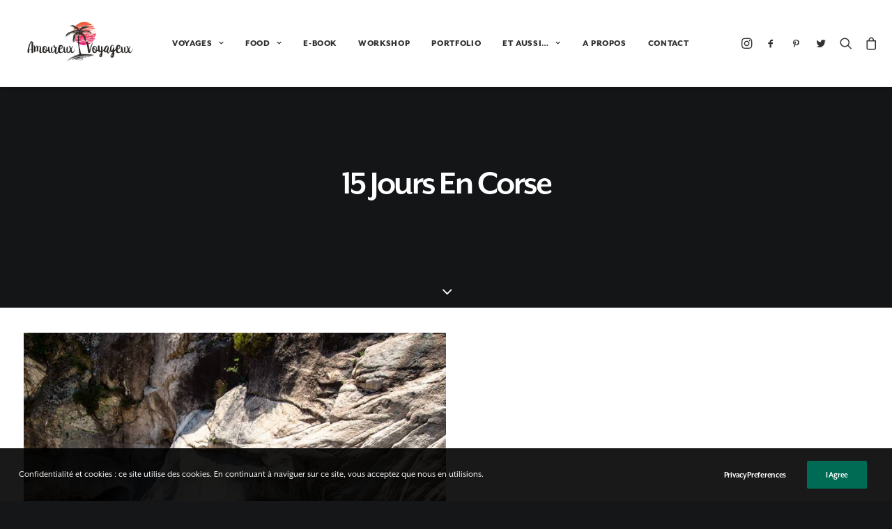

--- FILE ---
content_type: text/html; charset=UTF-8
request_url: https://amoureuxvoyageux.com/tag/15-jours-en-corse/
body_size: 22188
content:
<!DOCTYPE html>
<html class="no-touch" lang="fr-FR" xmlns="http://www.w3.org/1999/xhtml">
<head>
<meta http-equiv="Content-Type" content="text/html; charset=UTF-8">
<meta name="viewport" content="width=device-width, initial-scale=1">
<link rel="profile" href="http://gmpg.org/xfn/11">
<link rel="pingback" href="https://amoureuxvoyageux.com/xmlrpc.php">
<meta name='robots' content='index, follow, max-image-preview:large, max-snippet:-1, max-video-preview:-1' />
<!-- Jetpack Site Verification Tags -->
<meta name="p:domain_verify" content="08c1cb0a9601db2ac01ccf4f5dff746f" />
<script>window._wca = window._wca || [];</script>

	<!-- This site is optimized with the Yoast SEO plugin v21.9 - https://yoast.com/wordpress/plugins/seo/ -->
	<title>15 jours en corse | Amoureux Voyageux</title>
	<link rel="canonical" href="https://amoureuxvoyageux.com/tag/15-jours-en-corse/" />
	<meta property="og:locale" content="fr_FR" />
	<meta property="og:type" content="article" />
	<meta property="og:title" content="15 jours en corse | Amoureux Voyageux" />
	<meta property="og:url" content="https://amoureuxvoyageux.com/tag/15-jours-en-corse/" />
	<meta property="og:site_name" content="Amoureux Voyageux" />
	<meta name="twitter:card" content="summary_large_image" />
	<meta name="twitter:site" content="@Amourxvoyageux" />
	<script type="application/ld+json" class="yoast-schema-graph">{"@context":"https://schema.org","@graph":[{"@type":"CollectionPage","@id":"https://amoureuxvoyageux.com/tag/15-jours-en-corse/","url":"https://amoureuxvoyageux.com/tag/15-jours-en-corse/","name":"15 jours en corse | Amoureux Voyageux","isPartOf":{"@id":"https://amoureuxvoyageux.com/#website"},"primaryImageOfPage":{"@id":"https://amoureuxvoyageux.com/tag/15-jours-en-corse/#primaryimage"},"image":{"@id":"https://amoureuxvoyageux.com/tag/15-jours-en-corse/#primaryimage"},"thumbnailUrl":"https://amoureuxvoyageux.com/wp-content/uploads/2020/11/Corse-1-4.jpg","breadcrumb":{"@id":"https://amoureuxvoyageux.com/tag/15-jours-en-corse/#breadcrumb"},"inLanguage":"fr-FR"},{"@type":"ImageObject","inLanguage":"fr-FR","@id":"https://amoureuxvoyageux.com/tag/15-jours-en-corse/#primaryimage","url":"https://amoureuxvoyageux.com/wp-content/uploads/2020/11/Corse-1-4.jpg","contentUrl":"https://amoureuxvoyageux.com/wp-content/uploads/2020/11/Corse-1-4.jpg","width":2048,"height":1536},{"@type":"BreadcrumbList","@id":"https://amoureuxvoyageux.com/tag/15-jours-en-corse/#breadcrumb","itemListElement":[{"@type":"ListItem","position":1,"name":"Accueil","item":"https://amoureuxvoyageux.com/"},{"@type":"ListItem","position":2,"name":"15 jours en corse"}]},{"@type":"WebSite","@id":"https://amoureuxvoyageux.com/#website","url":"https://amoureuxvoyageux.com/","name":"Amoureux Voyageux","description":"Etre amoureux c&#039;est bien, mais être amoureux et voyageux c&#039;est mieux !","publisher":{"@id":"https://amoureuxvoyageux.com/#organization"},"potentialAction":[{"@type":"SearchAction","target":{"@type":"EntryPoint","urlTemplate":"https://amoureuxvoyageux.com/?s={search_term_string}"},"query-input":"required name=search_term_string"}],"inLanguage":"fr-FR"},{"@type":"Organization","@id":"https://amoureuxvoyageux.com/#organization","name":"Amoureux Voyageux","url":"https://amoureuxvoyageux.com/","logo":{"@type":"ImageObject","inLanguage":"fr-FR","@id":"https://amoureuxvoyageux.com/#/schema/logo/image/","url":"https://amoureuxvoyageux.com/wp-content/uploads/2018/05/AmoureuxVoyageuxV3_07-e1527432505578.png","contentUrl":"https://amoureuxvoyageux.com/wp-content/uploads/2018/05/AmoureuxVoyageuxV3_07-e1527432505578.png","width":200,"height":145,"caption":"Amoureux Voyageux"},"image":{"@id":"https://amoureuxvoyageux.com/#/schema/logo/image/"},"sameAs":["https://www.facebook.com/pages/AmoureuxVoyageux/722975597795970","https://twitter.com/Amourxvoyageux","https://instagram.com/amoureuxvoyageux/","https://www.pinterest.fr/amoureuxvoyageux/","https://www.youtube.com/channel/UCv84baYYnFIAJ0izxLMyf4A"]}]}</script>
	<!-- / Yoast SEO plugin. -->


<link rel='dns-prefetch' href='//stats.wp.com' />
<link rel='dns-prefetch' href='//www.google.com' />
<link rel='dns-prefetch' href='//fonts.googleapis.com' />
<link rel='dns-prefetch' href='//v0.wordpress.com' />
<link rel='dns-prefetch' href='//jetpack.wordpress.com' />
<link rel='dns-prefetch' href='//s0.wp.com' />
<link rel='dns-prefetch' href='//public-api.wordpress.com' />
<link rel='dns-prefetch' href='//0.gravatar.com' />
<link rel='dns-prefetch' href='//1.gravatar.com' />
<link rel='dns-prefetch' href='//2.gravatar.com' />
<link rel="alternate" type="application/rss+xml" title="Amoureux Voyageux &raquo; Flux" href="https://amoureuxvoyageux.com/feed/" />
<link rel="alternate" type="application/rss+xml" title="Amoureux Voyageux &raquo; Flux des commentaires" href="https://amoureuxvoyageux.com/comments/feed/" />
<link rel="alternate" type="application/rss+xml" title="Amoureux Voyageux &raquo; Flux de l’étiquette 15 jours en corse" href="https://amoureuxvoyageux.com/tag/15-jours-en-corse/feed/" />
		<!-- This site uses the Google Analytics by ExactMetrics plugin v7.23.1 - Using Analytics tracking - https://www.exactmetrics.com/ -->
		<!-- Note: ExactMetrics is not currently configured on this site. The site owner needs to authenticate with Google Analytics in the ExactMetrics settings panel. -->
					<!-- No tracking code set -->
				<!-- / Google Analytics by ExactMetrics -->
		<script type="text/javascript">
/* <![CDATA[ */
window._wpemojiSettings = {"baseUrl":"https:\/\/s.w.org\/images\/core\/emoji\/14.0.0\/72x72\/","ext":".png","svgUrl":"https:\/\/s.w.org\/images\/core\/emoji\/14.0.0\/svg\/","svgExt":".svg","source":{"concatemoji":"https:\/\/amoureuxvoyageux.com\/wp-includes\/js\/wp-emoji-release.min.js?ver=8c048f5f38d7c07afc01b6d64fdacf64"}};
/*! This file is auto-generated */
!function(i,n){var o,s,e;function c(e){try{var t={supportTests:e,timestamp:(new Date).valueOf()};sessionStorage.setItem(o,JSON.stringify(t))}catch(e){}}function p(e,t,n){e.clearRect(0,0,e.canvas.width,e.canvas.height),e.fillText(t,0,0);var t=new Uint32Array(e.getImageData(0,0,e.canvas.width,e.canvas.height).data),r=(e.clearRect(0,0,e.canvas.width,e.canvas.height),e.fillText(n,0,0),new Uint32Array(e.getImageData(0,0,e.canvas.width,e.canvas.height).data));return t.every(function(e,t){return e===r[t]})}function u(e,t,n){switch(t){case"flag":return n(e,"\ud83c\udff3\ufe0f\u200d\u26a7\ufe0f","\ud83c\udff3\ufe0f\u200b\u26a7\ufe0f")?!1:!n(e,"\ud83c\uddfa\ud83c\uddf3","\ud83c\uddfa\u200b\ud83c\uddf3")&&!n(e,"\ud83c\udff4\udb40\udc67\udb40\udc62\udb40\udc65\udb40\udc6e\udb40\udc67\udb40\udc7f","\ud83c\udff4\u200b\udb40\udc67\u200b\udb40\udc62\u200b\udb40\udc65\u200b\udb40\udc6e\u200b\udb40\udc67\u200b\udb40\udc7f");case"emoji":return!n(e,"\ud83e\udef1\ud83c\udffb\u200d\ud83e\udef2\ud83c\udfff","\ud83e\udef1\ud83c\udffb\u200b\ud83e\udef2\ud83c\udfff")}return!1}function f(e,t,n){var r="undefined"!=typeof WorkerGlobalScope&&self instanceof WorkerGlobalScope?new OffscreenCanvas(300,150):i.createElement("canvas"),a=r.getContext("2d",{willReadFrequently:!0}),o=(a.textBaseline="top",a.font="600 32px Arial",{});return e.forEach(function(e){o[e]=t(a,e,n)}),o}function t(e){var t=i.createElement("script");t.src=e,t.defer=!0,i.head.appendChild(t)}"undefined"!=typeof Promise&&(o="wpEmojiSettingsSupports",s=["flag","emoji"],n.supports={everything:!0,everythingExceptFlag:!0},e=new Promise(function(e){i.addEventListener("DOMContentLoaded",e,{once:!0})}),new Promise(function(t){var n=function(){try{var e=JSON.parse(sessionStorage.getItem(o));if("object"==typeof e&&"number"==typeof e.timestamp&&(new Date).valueOf()<e.timestamp+604800&&"object"==typeof e.supportTests)return e.supportTests}catch(e){}return null}();if(!n){if("undefined"!=typeof Worker&&"undefined"!=typeof OffscreenCanvas&&"undefined"!=typeof URL&&URL.createObjectURL&&"undefined"!=typeof Blob)try{var e="postMessage("+f.toString()+"("+[JSON.stringify(s),u.toString(),p.toString()].join(",")+"));",r=new Blob([e],{type:"text/javascript"}),a=new Worker(URL.createObjectURL(r),{name:"wpTestEmojiSupports"});return void(a.onmessage=function(e){c(n=e.data),a.terminate(),t(n)})}catch(e){}c(n=f(s,u,p))}t(n)}).then(function(e){for(var t in e)n.supports[t]=e[t],n.supports.everything=n.supports.everything&&n.supports[t],"flag"!==t&&(n.supports.everythingExceptFlag=n.supports.everythingExceptFlag&&n.supports[t]);n.supports.everythingExceptFlag=n.supports.everythingExceptFlag&&!n.supports.flag,n.DOMReady=!1,n.readyCallback=function(){n.DOMReady=!0}}).then(function(){return e}).then(function(){var e;n.supports.everything||(n.readyCallback(),(e=n.source||{}).concatemoji?t(e.concatemoji):e.wpemoji&&e.twemoji&&(t(e.twemoji),t(e.wpemoji)))}))}((window,document),window._wpemojiSettings);
/* ]]> */
</script>
<link rel='stylesheet' id='sbi_styles-css' href='https://amoureuxvoyageux.com/wp-content/plugins/instagram-feed/css/sbi-styles.min.css?ver=6.2.7' type='text/css' media='all' />
<link rel='stylesheet' id='layerslider-css' href='https://amoureuxvoyageux.com/wp-content/plugins/LayerSlider/assets/static/layerslider/css/layerslider.css?ver=6.11.7' type='text/css' media='all' />
<style id='wp-emoji-styles-inline-css' type='text/css'>

	img.wp-smiley, img.emoji {
		display: inline !important;
		border: none !important;
		box-shadow: none !important;
		height: 1em !important;
		width: 1em !important;
		margin: 0 0.07em !important;
		vertical-align: -0.1em !important;
		background: none !important;
		padding: 0 !important;
	}
</style>
<link rel='stylesheet' id='wp-block-library-css' href='https://amoureuxvoyageux.com/wp-includes/css/dist/block-library/style.min.css?ver=8c048f5f38d7c07afc01b6d64fdacf64' type='text/css' media='all' />
<style id='wp-block-library-inline-css' type='text/css'>
.has-text-align-justify{text-align:justify;}
</style>
<link rel='stylesheet' id='wc-blocks-vendors-style-css' href='https://amoureuxvoyageux.com/wp-content/plugins/woocommerce/packages/woocommerce-blocks/build/wc-blocks-vendors-style.css?ver=8.5.1' type='text/css' media='all' />
<link rel='stylesheet' id='wc-blocks-style-css' href='https://amoureuxvoyageux.com/wp-content/plugins/woocommerce/packages/woocommerce-blocks/build/wc-blocks-style.css?ver=8.5.1' type='text/css' media='all' />
<style id='classic-theme-styles-inline-css' type='text/css'>
/*! This file is auto-generated */
.wp-block-button__link{color:#fff;background-color:#32373c;border-radius:9999px;box-shadow:none;text-decoration:none;padding:calc(.667em + 2px) calc(1.333em + 2px);font-size:1.125em}.wp-block-file__button{background:#32373c;color:#fff;text-decoration:none}
</style>
<style id='global-styles-inline-css' type='text/css'>
body{--wp--preset--color--black: #000000;--wp--preset--color--cyan-bluish-gray: #abb8c3;--wp--preset--color--white: #ffffff;--wp--preset--color--pale-pink: #f78da7;--wp--preset--color--vivid-red: #cf2e2e;--wp--preset--color--luminous-vivid-orange: #ff6900;--wp--preset--color--luminous-vivid-amber: #fcb900;--wp--preset--color--light-green-cyan: #7bdcb5;--wp--preset--color--vivid-green-cyan: #00d084;--wp--preset--color--pale-cyan-blue: #8ed1fc;--wp--preset--color--vivid-cyan-blue: #0693e3;--wp--preset--color--vivid-purple: #9b51e0;--wp--preset--gradient--vivid-cyan-blue-to-vivid-purple: linear-gradient(135deg,rgba(6,147,227,1) 0%,rgb(155,81,224) 100%);--wp--preset--gradient--light-green-cyan-to-vivid-green-cyan: linear-gradient(135deg,rgb(122,220,180) 0%,rgb(0,208,130) 100%);--wp--preset--gradient--luminous-vivid-amber-to-luminous-vivid-orange: linear-gradient(135deg,rgba(252,185,0,1) 0%,rgba(255,105,0,1) 100%);--wp--preset--gradient--luminous-vivid-orange-to-vivid-red: linear-gradient(135deg,rgba(255,105,0,1) 0%,rgb(207,46,46) 100%);--wp--preset--gradient--very-light-gray-to-cyan-bluish-gray: linear-gradient(135deg,rgb(238,238,238) 0%,rgb(169,184,195) 100%);--wp--preset--gradient--cool-to-warm-spectrum: linear-gradient(135deg,rgb(74,234,220) 0%,rgb(151,120,209) 20%,rgb(207,42,186) 40%,rgb(238,44,130) 60%,rgb(251,105,98) 80%,rgb(254,248,76) 100%);--wp--preset--gradient--blush-light-purple: linear-gradient(135deg,rgb(255,206,236) 0%,rgb(152,150,240) 100%);--wp--preset--gradient--blush-bordeaux: linear-gradient(135deg,rgb(254,205,165) 0%,rgb(254,45,45) 50%,rgb(107,0,62) 100%);--wp--preset--gradient--luminous-dusk: linear-gradient(135deg,rgb(255,203,112) 0%,rgb(199,81,192) 50%,rgb(65,88,208) 100%);--wp--preset--gradient--pale-ocean: linear-gradient(135deg,rgb(255,245,203) 0%,rgb(182,227,212) 50%,rgb(51,167,181) 100%);--wp--preset--gradient--electric-grass: linear-gradient(135deg,rgb(202,248,128) 0%,rgb(113,206,126) 100%);--wp--preset--gradient--midnight: linear-gradient(135deg,rgb(2,3,129) 0%,rgb(40,116,252) 100%);--wp--preset--font-size--small: 13px;--wp--preset--font-size--medium: 20px;--wp--preset--font-size--large: 36px;--wp--preset--font-size--x-large: 42px;--wp--preset--spacing--20: 0.44rem;--wp--preset--spacing--30: 0.67rem;--wp--preset--spacing--40: 1rem;--wp--preset--spacing--50: 1.5rem;--wp--preset--spacing--60: 2.25rem;--wp--preset--spacing--70: 3.38rem;--wp--preset--spacing--80: 5.06rem;--wp--preset--shadow--natural: 6px 6px 9px rgba(0, 0, 0, 0.2);--wp--preset--shadow--deep: 12px 12px 50px rgba(0, 0, 0, 0.4);--wp--preset--shadow--sharp: 6px 6px 0px rgba(0, 0, 0, 0.2);--wp--preset--shadow--outlined: 6px 6px 0px -3px rgba(255, 255, 255, 1), 6px 6px rgba(0, 0, 0, 1);--wp--preset--shadow--crisp: 6px 6px 0px rgba(0, 0, 0, 1);}:where(.is-layout-flex){gap: 0.5em;}:where(.is-layout-grid){gap: 0.5em;}body .is-layout-flow > .alignleft{float: left;margin-inline-start: 0;margin-inline-end: 2em;}body .is-layout-flow > .alignright{float: right;margin-inline-start: 2em;margin-inline-end: 0;}body .is-layout-flow > .aligncenter{margin-left: auto !important;margin-right: auto !important;}body .is-layout-constrained > .alignleft{float: left;margin-inline-start: 0;margin-inline-end: 2em;}body .is-layout-constrained > .alignright{float: right;margin-inline-start: 2em;margin-inline-end: 0;}body .is-layout-constrained > .aligncenter{margin-left: auto !important;margin-right: auto !important;}body .is-layout-constrained > :where(:not(.alignleft):not(.alignright):not(.alignfull)){max-width: var(--wp--style--global--content-size);margin-left: auto !important;margin-right: auto !important;}body .is-layout-constrained > .alignwide{max-width: var(--wp--style--global--wide-size);}body .is-layout-flex{display: flex;}body .is-layout-flex{flex-wrap: wrap;align-items: center;}body .is-layout-flex > *{margin: 0;}body .is-layout-grid{display: grid;}body .is-layout-grid > *{margin: 0;}:where(.wp-block-columns.is-layout-flex){gap: 2em;}:where(.wp-block-columns.is-layout-grid){gap: 2em;}:where(.wp-block-post-template.is-layout-flex){gap: 1.25em;}:where(.wp-block-post-template.is-layout-grid){gap: 1.25em;}.has-black-color{color: var(--wp--preset--color--black) !important;}.has-cyan-bluish-gray-color{color: var(--wp--preset--color--cyan-bluish-gray) !important;}.has-white-color{color: var(--wp--preset--color--white) !important;}.has-pale-pink-color{color: var(--wp--preset--color--pale-pink) !important;}.has-vivid-red-color{color: var(--wp--preset--color--vivid-red) !important;}.has-luminous-vivid-orange-color{color: var(--wp--preset--color--luminous-vivid-orange) !important;}.has-luminous-vivid-amber-color{color: var(--wp--preset--color--luminous-vivid-amber) !important;}.has-light-green-cyan-color{color: var(--wp--preset--color--light-green-cyan) !important;}.has-vivid-green-cyan-color{color: var(--wp--preset--color--vivid-green-cyan) !important;}.has-pale-cyan-blue-color{color: var(--wp--preset--color--pale-cyan-blue) !important;}.has-vivid-cyan-blue-color{color: var(--wp--preset--color--vivid-cyan-blue) !important;}.has-vivid-purple-color{color: var(--wp--preset--color--vivid-purple) !important;}.has-black-background-color{background-color: var(--wp--preset--color--black) !important;}.has-cyan-bluish-gray-background-color{background-color: var(--wp--preset--color--cyan-bluish-gray) !important;}.has-white-background-color{background-color: var(--wp--preset--color--white) !important;}.has-pale-pink-background-color{background-color: var(--wp--preset--color--pale-pink) !important;}.has-vivid-red-background-color{background-color: var(--wp--preset--color--vivid-red) !important;}.has-luminous-vivid-orange-background-color{background-color: var(--wp--preset--color--luminous-vivid-orange) !important;}.has-luminous-vivid-amber-background-color{background-color: var(--wp--preset--color--luminous-vivid-amber) !important;}.has-light-green-cyan-background-color{background-color: var(--wp--preset--color--light-green-cyan) !important;}.has-vivid-green-cyan-background-color{background-color: var(--wp--preset--color--vivid-green-cyan) !important;}.has-pale-cyan-blue-background-color{background-color: var(--wp--preset--color--pale-cyan-blue) !important;}.has-vivid-cyan-blue-background-color{background-color: var(--wp--preset--color--vivid-cyan-blue) !important;}.has-vivid-purple-background-color{background-color: var(--wp--preset--color--vivid-purple) !important;}.has-black-border-color{border-color: var(--wp--preset--color--black) !important;}.has-cyan-bluish-gray-border-color{border-color: var(--wp--preset--color--cyan-bluish-gray) !important;}.has-white-border-color{border-color: var(--wp--preset--color--white) !important;}.has-pale-pink-border-color{border-color: var(--wp--preset--color--pale-pink) !important;}.has-vivid-red-border-color{border-color: var(--wp--preset--color--vivid-red) !important;}.has-luminous-vivid-orange-border-color{border-color: var(--wp--preset--color--luminous-vivid-orange) !important;}.has-luminous-vivid-amber-border-color{border-color: var(--wp--preset--color--luminous-vivid-amber) !important;}.has-light-green-cyan-border-color{border-color: var(--wp--preset--color--light-green-cyan) !important;}.has-vivid-green-cyan-border-color{border-color: var(--wp--preset--color--vivid-green-cyan) !important;}.has-pale-cyan-blue-border-color{border-color: var(--wp--preset--color--pale-cyan-blue) !important;}.has-vivid-cyan-blue-border-color{border-color: var(--wp--preset--color--vivid-cyan-blue) !important;}.has-vivid-purple-border-color{border-color: var(--wp--preset--color--vivid-purple) !important;}.has-vivid-cyan-blue-to-vivid-purple-gradient-background{background: var(--wp--preset--gradient--vivid-cyan-blue-to-vivid-purple) !important;}.has-light-green-cyan-to-vivid-green-cyan-gradient-background{background: var(--wp--preset--gradient--light-green-cyan-to-vivid-green-cyan) !important;}.has-luminous-vivid-amber-to-luminous-vivid-orange-gradient-background{background: var(--wp--preset--gradient--luminous-vivid-amber-to-luminous-vivid-orange) !important;}.has-luminous-vivid-orange-to-vivid-red-gradient-background{background: var(--wp--preset--gradient--luminous-vivid-orange-to-vivid-red) !important;}.has-very-light-gray-to-cyan-bluish-gray-gradient-background{background: var(--wp--preset--gradient--very-light-gray-to-cyan-bluish-gray) !important;}.has-cool-to-warm-spectrum-gradient-background{background: var(--wp--preset--gradient--cool-to-warm-spectrum) !important;}.has-blush-light-purple-gradient-background{background: var(--wp--preset--gradient--blush-light-purple) !important;}.has-blush-bordeaux-gradient-background{background: var(--wp--preset--gradient--blush-bordeaux) !important;}.has-luminous-dusk-gradient-background{background: var(--wp--preset--gradient--luminous-dusk) !important;}.has-pale-ocean-gradient-background{background: var(--wp--preset--gradient--pale-ocean) !important;}.has-electric-grass-gradient-background{background: var(--wp--preset--gradient--electric-grass) !important;}.has-midnight-gradient-background{background: var(--wp--preset--gradient--midnight) !important;}.has-small-font-size{font-size: var(--wp--preset--font-size--small) !important;}.has-medium-font-size{font-size: var(--wp--preset--font-size--medium) !important;}.has-large-font-size{font-size: var(--wp--preset--font-size--large) !important;}.has-x-large-font-size{font-size: var(--wp--preset--font-size--x-large) !important;}
.wp-block-navigation a:where(:not(.wp-element-button)){color: inherit;}
:where(.wp-block-post-template.is-layout-flex){gap: 1.25em;}:where(.wp-block-post-template.is-layout-grid){gap: 1.25em;}
:where(.wp-block-columns.is-layout-flex){gap: 2em;}:where(.wp-block-columns.is-layout-grid){gap: 2em;}
.wp-block-pullquote{font-size: 1.5em;line-height: 1.6;}
</style>
<link rel='stylesheet' id='contact-form-7-css' href='https://amoureuxvoyageux.com/wp-content/plugins/contact-form-7/includes/css/styles.css?ver=5.6.4' type='text/css' media='all' />
<link rel='stylesheet' id='uf-font-squirrel-css' href='https://amoureuxvoyageux.com/wp-content/uploads/uncode-fonts/uncodefont.css?ver=2.8.10' type='text/css' media='all' />
<link rel='stylesheet' id='uncodefont-google-css' href='//fonts.googleapis.com/css?family=Poppins%3A300%2Cregular%2C500%2C600%2C700%7CDroid+Serif%3Aregular%2Citalic%2C700%2C700italic%7CPlayfair+Display%3Aregular%2Citalic%2C700%2C700italic%2C900%2C900italic%7CRoboto%3A100%2C100italic%2C300%2C300italic%2Cregular%2Citalic%2C500%2C500italic%2C700%2C700italic%2C900%2C900italic%7CQuicksand%3A300%2Cregular%2C500%2C700%7CLora%3Aregular%2Citalic%2C700%2C700italic%7CRoboto+Condensed%3A300%2C300italic%2Cregular%2Citalic%2C700%2C700italic&#038;subset=devanagari%2Clatin-ext%2Clatin%2Ccyrillic%2Cvietnamese%2Cgreek%2Ccyrillic-ext%2Cgreek-ext&#038;ver=2.8.10' type='text/css' media='all' />
<link rel='stylesheet' id='uncode-privacy-css' href='https://amoureuxvoyageux.com/wp-content/plugins/uncode-privacy/assets/css/uncode-privacy-public.css?ver=2.2.3' type='text/css' media='all' />
<style id='woocommerce-inline-inline-css' type='text/css'>
.woocommerce form .form-row .required { visibility: visible; }
</style>
<link rel='stylesheet' id='uncode-style-css' href='https://amoureuxvoyageux.com/wp-content/themes/uncode/library/css/style.css?ver=1277088608' type='text/css' media='all' />
<style id='uncode-style-inline-css' type='text/css'>

@media (min-width: 960px) { .limit-width { max-width: 900px; margin: auto;}}
.menu-primary ul.menu-smart > li > a, .menu-primary ul.menu-smart li.dropdown > a, .menu-primary ul.menu-smart li.mega-menu > a, .vmenu-container ul.menu-smart > li > a, .vmenu-container ul.menu-smart li.dropdown > a { text-transform: uppercase; }
.menu-primary ul.menu-smart ul a, .vmenu-container ul.menu-smart ul a { text-transform: uppercase; }
#changer-back-color { transition: background-color 1000ms cubic-bezier(0.25, 1, 0.5, 1) !important; } #changer-back-color > div { transition: opacity 1000ms cubic-bezier(0.25, 1, 0.5, 1) !important; } body.bg-changer-init.disable-hover .main-wrapper .style-light,  body.bg-changer-init.disable-hover .main-wrapper .style-light h1,  body.bg-changer-init.disable-hover .main-wrapper .style-light h2, body.bg-changer-init.disable-hover .main-wrapper .style-light h3, body.bg-changer-init.disable-hover .main-wrapper .style-light h4, body.bg-changer-init.disable-hover .main-wrapper .style-light h5, body.bg-changer-init.disable-hover .main-wrapper .style-light h6, body.bg-changer-init.disable-hover .main-wrapper .style-light a, body.bg-changer-init.disable-hover .main-wrapper .style-dark, body.bg-changer-init.disable-hover .main-wrapper .style-dark h1, body.bg-changer-init.disable-hover .main-wrapper .style-dark h2, body.bg-changer-init.disable-hover .main-wrapper .style-dark h3, body.bg-changer-init.disable-hover .main-wrapper .style-dark h4, body.bg-changer-init.disable-hover .main-wrapper .style-dark h5, body.bg-changer-init.disable-hover .main-wrapper .style-dark h6, body.bg-changer-init.disable-hover .main-wrapper .style-dark a { transition: color 1000ms cubic-bezier(0.25, 1, 0.5, 1) !important; }
</style>
<link rel='stylesheet' id='uncode-woocommerce-css' href='https://amoureuxvoyageux.com/wp-content/themes/uncode/library/css/woocommerce.css?ver=1277088608' type='text/css' media='all' />
<link rel='stylesheet' id='uncode-icons-css' href='https://amoureuxvoyageux.com/wp-content/themes/uncode/library/css/uncode-icons.css?ver=1277088608' type='text/css' media='all' />
<link rel='stylesheet' id='uncode-custom-style-css' href='https://amoureuxvoyageux.com/wp-content/themes/uncode/library/css/style-custom.css?ver=1277088608' type='text/css' media='all' />
<link rel='stylesheet' id='jetpack_css-css' href='https://amoureuxvoyageux.com/wp-content/plugins/jetpack/css/jetpack.css?ver=13.0.1' type='text/css' media='all' />
<script type="text/javascript" src="https://amoureuxvoyageux.com/wp-includes/js/jquery/jquery.min.js?ver=3.7.1" id="jquery-core-js"></script>
<script type="text/javascript" src="https://amoureuxvoyageux.com/wp-includes/js/jquery/jquery-migrate.min.js?ver=3.4.1" id="jquery-migrate-js"></script>
<script type="text/javascript" id="layerslider-utils-js-extra">
/* <![CDATA[ */
var LS_Meta = {"v":"6.11.7","fixGSAP":"1"};
/* ]]> */
</script>
<script type="text/javascript" src="https://amoureuxvoyageux.com/wp-content/plugins/LayerSlider/assets/static/layerslider/js/layerslider.utils.js?ver=6.11.7" id="layerslider-utils-js"></script>
<script type="text/javascript" src="https://amoureuxvoyageux.com/wp-content/plugins/LayerSlider/assets/static/layerslider/js/layerslider.kreaturamedia.jquery.js?ver=6.11.7" id="layerslider-js"></script>
<script type="text/javascript" src="https://amoureuxvoyageux.com/wp-content/plugins/LayerSlider/assets/static/layerslider/js/layerslider.transitions.js?ver=6.11.7" id="layerslider-transitions-js"></script>
<script type="text/javascript" src="https://amoureuxvoyageux.com/wp-content/plugins/revslider/public/assets/js/rbtools.min.js?ver=6.6.20" async id="tp-tools-js"></script>
<script type="text/javascript" src="https://amoureuxvoyageux.com/wp-content/plugins/revslider/public/assets/js/rs6.min.js?ver=6.6.20" async id="revmin-js"></script>
<script type="text/javascript" src="https://amoureuxvoyageux.com/wp-content/plugins/woocommerce/assets/js/jquery-blockui/jquery.blockUI.min.js?ver=2.7.0-wc.7.0.0" id="jquery-blockui-js"></script>
<script type="text/javascript" id="wc-add-to-cart-js-extra">
/* <![CDATA[ */
var wc_add_to_cart_params = {"ajax_url":"\/wp-admin\/admin-ajax.php","wc_ajax_url":"\/?wc-ajax=%%endpoint%%","i18n_view_cart":"Voir le panier","cart_url":"https:\/\/amoureuxvoyageux.com\/panier\/","is_cart":"","cart_redirect_after_add":"yes"};
/* ]]> */
</script>
<script type="text/javascript" src="https://amoureuxvoyageux.com/wp-content/plugins/woocommerce/assets/js/frontend/add-to-cart.min.js?ver=7.0.0" id="wc-add-to-cart-js"></script>
<script type="text/javascript" src="https://amoureuxvoyageux.com/wp-content/plugins/uncode-js_composer/assets/js/vendors/woocommerce-add-to-cart.js?ver=7.2" id="vc_woocommerce-add-to-cart-js-js"></script>
<script defer type="text/javascript" src="https://stats.wp.com/s-202605.js" id="woocommerce-analytics-js"></script>
<script type="text/javascript" src="/wp-content/themes/uncode/library/js/ai-uncode.js" id="uncodeAI" data-home="/" data-path="/" data-breakpoints-images="258,516,720,1032,1440,2064,2880" id="ai-uncode-js"></script>
<script type="text/javascript" id="uncode-init-js-extra">
/* <![CDATA[ */
var SiteParameters = {"days":"jours","hours":"heures","minutes":"minutes","seconds":"secondes","constant_scroll":"on","scroll_speed":"2","parallax_factor":"0.25","loading":"Chargement...","slide_name":"slide","slide_footer":"footer","ajax_url":"https:\/\/amoureuxvoyageux.com\/wp-admin\/admin-ajax.php","nonce_adaptive_images":"f48974a53d","nonce_srcset_async":"485a86cd75","enable_debug":"","block_mobile_videos":"","is_frontend_editor":"","main_width":["1200","px"],"mobile_parallax_allowed":"","listen_for_screen_update":"1","wireframes_plugin_active":"1","sticky_elements":"","resize_quality":"70","register_metadata":"","bg_changer_time":"1000","update_wc_fragments":"1","optimize_shortpixel_image":"","menu_mobile_offcanvas_gap":"45","custom_cursor_selector":"[href], .trigger-overlay, .owl-next, .owl-prev, .owl-dot, input[type=\"submit\"], input[type=\"checkbox\"], button[type=\"submit\"], a[class^=\"ilightbox\"], .ilightbox-thumbnail, .ilightbox-prev, .ilightbox-next, .overlay-close, .unmodal-close, .qty-inset > span, .share-button li, .uncode-post-titles .tmb.tmb-click-area, .btn-link, .tmb-click-row .t-inside, .lg-outer button, .lg-thumb img, a[data-lbox], .uncode-close-offcanvas-overlay","mobile_parallax_animation":"","lbox_enhanced":"","native_media_player":"","vimeoPlayerParams":"?autoplay=0","ajax_filter_key_search":"key","ajax_filter_key_unfilter":"unfilter","index_pagination_disable_scroll":"","index_pagination_scroll_to":"","uncode_wc_popup_cart_qty":"","uncode_adaptive":"1","ai_breakpoints":"258,516,720,1032,1440,2064,2880"};
/* ]]> */
</script>
<script type="text/javascript" src="https://amoureuxvoyageux.com/wp-content/themes/uncode/library/js/init.js?ver=1277088608" id="uncode-init-js"></script>
<script></script><meta name="generator" content="Powered by LayerSlider 6.11.7 - Multi-Purpose, Responsive, Parallax, Mobile-Friendly Slider Plugin for WordPress." />
<!-- LayerSlider updates and docs at: https://layerslider.kreaturamedia.com -->
<link rel="https://api.w.org/" href="https://amoureuxvoyageux.com/wp-json/" /><link rel="alternate" type="application/json" href="https://amoureuxvoyageux.com/wp-json/wp/v2/tags/2271" /><link rel="EditURI" type="application/rsd+xml" title="RSD" href="https://amoureuxvoyageux.com/xmlrpc.php?rsd" />

<script type='text/javascript' src='//use.typekit.com/xyh1hvr.js'></script>
<script type='text/javascript'>try{Typekit.load();}catch(e){}</script>
	<style>img#wpstats{display:none}</style>
				<script>
			document.documentElement.className = document.documentElement.className.replace( 'no-js', 'js' );
		</script>
				<style>
			.no-js img.lazyload { display: none; }
			figure.wp-block-image img.lazyloading { min-width: 150px; }
							.lazyload, .lazyloading { opacity: 0; }
				.lazyloaded {
					opacity: 1;
					transition: opacity 400ms;
					transition-delay: 0ms;
				}
					</style>
			<noscript><style>.woocommerce-product-gallery{ opacity: 1 !important; }</style></noscript>
	<style type="text/css">.recentcomments a{display:inline !important;padding:0 !important;margin:0 !important;}</style><meta name="generator" content="Powered by Slider Revolution 6.6.20 - responsive, Mobile-Friendly Slider Plugin for WordPress with comfortable drag and drop interface." />
<link rel="icon" href="https://amoureuxvoyageux.com/wp-content/uploads/2018/05/cropped-AmoureuxVoyageuxV3_07-e1527432505578-32x32.png" sizes="32x32" />
<link rel="icon" href="https://amoureuxvoyageux.com/wp-content/uploads/2018/05/cropped-AmoureuxVoyageuxV3_07-e1527432505578-192x192.png" sizes="192x192" />
<link rel="apple-touch-icon" href="https://amoureuxvoyageux.com/wp-content/uploads/2018/05/cropped-AmoureuxVoyageuxV3_07-e1527432505578-180x180.png" />
<meta name="msapplication-TileImage" content="https://amoureuxvoyageux.com/wp-content/uploads/2018/05/cropped-AmoureuxVoyageuxV3_07-e1527432505578-270x270.png" />
<script>function setREVStartSize(e){
			//window.requestAnimationFrame(function() {
				window.RSIW = window.RSIW===undefined ? window.innerWidth : window.RSIW;
				window.RSIH = window.RSIH===undefined ? window.innerHeight : window.RSIH;
				try {
					var pw = document.getElementById(e.c).parentNode.offsetWidth,
						newh;
					pw = pw===0 || isNaN(pw) || (e.l=="fullwidth" || e.layout=="fullwidth") ? window.RSIW : pw;
					e.tabw = e.tabw===undefined ? 0 : parseInt(e.tabw);
					e.thumbw = e.thumbw===undefined ? 0 : parseInt(e.thumbw);
					e.tabh = e.tabh===undefined ? 0 : parseInt(e.tabh);
					e.thumbh = e.thumbh===undefined ? 0 : parseInt(e.thumbh);
					e.tabhide = e.tabhide===undefined ? 0 : parseInt(e.tabhide);
					e.thumbhide = e.thumbhide===undefined ? 0 : parseInt(e.thumbhide);
					e.mh = e.mh===undefined || e.mh=="" || e.mh==="auto" ? 0 : parseInt(e.mh,0);
					if(e.layout==="fullscreen" || e.l==="fullscreen")
						newh = Math.max(e.mh,window.RSIH);
					else{
						e.gw = Array.isArray(e.gw) ? e.gw : [e.gw];
						for (var i in e.rl) if (e.gw[i]===undefined || e.gw[i]===0) e.gw[i] = e.gw[i-1];
						e.gh = e.el===undefined || e.el==="" || (Array.isArray(e.el) && e.el.length==0)? e.gh : e.el;
						e.gh = Array.isArray(e.gh) ? e.gh : [e.gh];
						for (var i in e.rl) if (e.gh[i]===undefined || e.gh[i]===0) e.gh[i] = e.gh[i-1];
											
						var nl = new Array(e.rl.length),
							ix = 0,
							sl;
						e.tabw = e.tabhide>=pw ? 0 : e.tabw;
						e.thumbw = e.thumbhide>=pw ? 0 : e.thumbw;
						e.tabh = e.tabhide>=pw ? 0 : e.tabh;
						e.thumbh = e.thumbhide>=pw ? 0 : e.thumbh;
						for (var i in e.rl) nl[i] = e.rl[i]<window.RSIW ? 0 : e.rl[i];
						sl = nl[0];
						for (var i in nl) if (sl>nl[i] && nl[i]>0) { sl = nl[i]; ix=i;}
						var m = pw>(e.gw[ix]+e.tabw+e.thumbw) ? 1 : (pw-(e.tabw+e.thumbw)) / (e.gw[ix]);
						newh =  (e.gh[ix] * m) + (e.tabh + e.thumbh);
					}
					var el = document.getElementById(e.c);
					if (el!==null && el) el.style.height = newh+"px";
					el = document.getElementById(e.c+"_wrapper");
					if (el!==null && el) {
						el.style.height = newh+"px";
						el.style.display = "block";
					}
				} catch(e){
					console.log("Failure at Presize of Slider:" + e)
				}
			//});
		  };</script>
<style type="text/css" id="wp-custom-css">.grecaptcha-badge { visibility: hidden; }</style><noscript><style> .wpb_animate_when_almost_visible { opacity: 1; }</style></noscript></head>
<body class="archive tag tag-15-jours-en-corse tag-2271  style-color-wayh-bg theme-uncode woocommerce-no-js group-blog hormenu-position-left megamenu-full-submenu hmenu hmenu-position-left header-full-width main-center-align menu-mobile-transparent textual-accent-color menu-sticky-mobile menu-mobile-centered menu-mobile-animated mobile-parallax-not-allowed ilb-no-bounce unreg qw-body-scroll-disabled no-qty-fx uncode-sidecart-mobile-disabled wpb-js-composer js-comp-ver-7.2 vc_responsive" data-border="0">
		<div id="vh_layout_help"></div><div class="body-borders" data-border="0"><div class="top-border body-border-shadow"></div><div class="right-border body-border-shadow"></div><div class="bottom-border body-border-shadow"></div><div class="left-border body-border-shadow"></div><div class="top-border style-light-bg"></div><div class="right-border style-light-bg"></div><div class="bottom-border style-light-bg"></div><div class="left-border style-light-bg"></div></div>	<div class="box-wrapper">
		<div class="box-container">
		<script type="text/javascript" id="initBox">UNCODE.initBox();</script>
		<div class="menu-wrapper menu-shrink menu-hide-only menu-sticky-mobile">
													
													<header id="masthead" class="navbar menu-primary menu-light submenu-light style-light-original single-h-padding menu-animated menu-with-logo">
														<div class="menu-container menu-hide style-color-xsdn-bg menu-borders menu-shadows">
															<div class="row-menu">
																<div class="row-menu-inner">
																	<div id="logo-container-mobile" class="col-lg-0 logo-container middle">
																		<div id="main-logo" class="navbar-header style-light">
																			<a href="https://amoureuxvoyageux.com/" class="navbar-brand" data-minheight="70" aria-label="Amoureux Voyageux"><div class="logo-image main-logo  logo-light" data-maxheight="70" style="height: 70px;"><img fetchpriority="high" decoding="async"  alt="logo" width="1930" height="831"  data-src="https://amoureuxvoyageux.com/wp-content/uploads/2017/03/AmoureuxVoyageuxV3_03.png" class="img-responsive lazyload" src="[data-uri]" /><noscript><img fetchpriority="high" decoding="async"  alt="logo" width="1930" height="831"  data-src="https://amoureuxvoyageux.com/wp-content/uploads/2017/03/AmoureuxVoyageuxV3_03.png" class="img-responsive lazyload" src="[data-uri]" /><noscript><img fetchpriority="high" decoding="async" src="https://amoureuxvoyageux.com/wp-content/uploads/2017/03/AmoureuxVoyageuxV3_03.png" alt="logo" width="1930" height="831" class="img-responsive" /></noscript></noscript></div><div class="logo-image main-logo  logo-dark" data-maxheight="70" style="height: 70px;display:none;"><img fetchpriority="high" decoding="async"  alt="logo" width="1930" height="831"  data-src="https://amoureuxvoyageux.com/wp-content/uploads/2017/03/AmoureuxVoyageuxV3_03.png" class="img-responsive lazyload" src="[data-uri]" /><noscript><img fetchpriority="high" decoding="async"  alt="logo" width="1930" height="831"  data-src="https://amoureuxvoyageux.com/wp-content/uploads/2017/03/AmoureuxVoyageuxV3_03.png" class="img-responsive lazyload" src="[data-uri]" /><noscript><img fetchpriority="high" decoding="async" src="https://amoureuxvoyageux.com/wp-content/uploads/2017/03/AmoureuxVoyageuxV3_03.png" alt="logo" width="1930" height="831" class="img-responsive" /></noscript></noscript></div></a>
																		</div>
																		<div class="mmb-container"><div class="mobile-additional-icons"><a class="desktop-hidden  mobile-search-icon trigger-overlay mobile-additional-icon" data-area="search" data-container="box-container" href="#" aria-label="Recherche"><span class="search-icon-container additional-icon-container"><i class="fa fa-search3"></i></span></a><a class="desktop-hidden mobile-shopping-cart mobile-additional-icon" href="https://amoureuxvoyageux.com/panier/" aria-label="Shopping cart"><span class="cart-icon-container additional-icon-container"><i class="fa fa-bag"></i><span class="badge" style="display: none;"></span></span></a></div><div class="mobile-menu-button mobile-menu-button-light lines-button"><span class="lines"><span></span></span></div></div>
																	</div>
																	<div class="col-lg-12 main-menu-container middle">
																		<div class="menu-horizontal menu-dd-shadow-darker-xl ">
																			<div class="menu-horizontal-inner">
																				<div class="nav navbar-nav navbar-main navbar-nav-first"><ul id="menu-menu-haut-uncode-new" class="menu-primary-inner menu-smart sm"><li id="menu-item-82867" class="menu-item menu-item-type-taxonomy menu-item-object-category menu-item-has-children menu-item-82867 dropdown menu-item-link"><a title="VOYAGES" href="https://amoureuxvoyageux.com/category/voyages/" data-toggle="dropdown" class="dropdown-toggle" data-type="title">VOYAGES<i class="fa fa-angle-down fa-dropdown"></i></a>
<ul role="menu" class="drop-menu">
	<li id="menu-item-82954" class="menu-item menu-item-type-taxonomy menu-item-object-category menu-item-has-children menu-item-82954 dropdown"><a title="AFRIQUE DU SUD" href="https://amoureuxvoyageux.com/category/voyages/afriquedusud/" data-type="title">AFRIQUE DU SUD<i class="fa fa-angle-down fa-dropdown"></i></a>
	<ul role="menu" class="drop-menu">
		<li id="menu-item-82965" class="menu-item menu-item-type-taxonomy menu-item-object-category menu-item-82965"><a title="CAPE TOWN &amp; LA GARDEN ROUTE" href="https://amoureuxvoyageux.com/category/voyages/afriquedusud/cape-town-garden-route/">CAPE TOWN &amp; LA GARDEN ROUTE<i class="fa fa-angle-right fa-dropdown"></i></a></li>
		<li id="menu-item-83016" class="menu-item menu-item-type-custom menu-item-object-custom menu-item-83016"><a title="DRAKENSBERG" href="https://amoureuxvoyageux.com/drakensberg-amphitheatre/">DRAKENSBERG<i class="fa fa-angle-right fa-dropdown"></i></a></li>
		<li id="menu-item-82963" class="menu-item menu-item-type-taxonomy menu-item-object-category menu-item-82963"><a title="SAFARIS" href="https://amoureuxvoyageux.com/category/voyages/afriquedusud/safaris/">SAFARIS<i class="fa fa-angle-right fa-dropdown"></i></a></li>
	</ul>
</li>
	<li id="menu-item-82942" class="menu-item menu-item-type-taxonomy menu-item-object-category menu-item-has-children menu-item-82942 dropdown"><a title="AUSTRALIE" href="https://amoureuxvoyageux.com/category/voyages/australie/" data-type="title">AUSTRALIE<i class="fa fa-angle-down fa-dropdown"></i></a>
	<ul role="menu" class="drop-menu">
		<li id="menu-item-83009" class="menu-item menu-item-type-taxonomy menu-item-object-category menu-item-83009"><a title="QUEENSLAND" href="https://amoureuxvoyageux.com/category/voyages/australie/queensland/">QUEENSLAND<i class="fa fa-angle-right fa-dropdown"></i></a></li>
		<li id="menu-item-83004" class="menu-item menu-item-type-taxonomy menu-item-object-category menu-item-83004"><a title="NEW SOUTH WALES" href="https://amoureuxvoyageux.com/category/voyages/australie/new-south-wales/">NEW SOUTH WALES<i class="fa fa-angle-right fa-dropdown"></i></a></li>
		<li id="menu-item-83008" class="menu-item menu-item-type-taxonomy menu-item-object-category menu-item-83008"><a title="NORTHERN TERRITORY - RED CENTER" href="https://amoureuxvoyageux.com/category/voyages/australie/northern-territory/">NORTHERN TERRITORY &#8211; RED CENTER<i class="fa fa-angle-right fa-dropdown"></i></a></li>
		<li id="menu-item-83007" class="menu-item menu-item-type-taxonomy menu-item-object-category menu-item-83007"><a title="SOUTH AUSTRALIA" href="https://amoureuxvoyageux.com/category/voyages/australie/south-australia/">SOUTH AUSTRALIA<i class="fa fa-angle-right fa-dropdown"></i></a></li>
		<li id="menu-item-83005" class="menu-item menu-item-type-taxonomy menu-item-object-category menu-item-83005"><a title="TASMANIE" href="https://amoureuxvoyageux.com/category/voyages/australie/tasmanie/">TASMANIE<i class="fa fa-angle-right fa-dropdown"></i></a></li>
		<li id="menu-item-83006" class="menu-item menu-item-type-taxonomy menu-item-object-category menu-item-83006"><a title="VICTORIA" href="https://amoureuxvoyageux.com/category/voyages/australie/victoria/">VICTORIA<i class="fa fa-angle-right fa-dropdown"></i></a></li>
	</ul>
</li>
	<li id="menu-item-82956" class="menu-item menu-item-type-taxonomy menu-item-object-category menu-item-has-children menu-item-82956 dropdown"><a title="CANADA" href="https://amoureuxvoyageux.com/category/voyages/canada/" data-type="title">CANADA<i class="fa fa-angle-down fa-dropdown"></i></a>
	<ul role="menu" class="drop-menu">
		<li id="menu-item-83042" class="menu-item menu-item-type-taxonomy menu-item-object-category menu-item-83042"><a title="OTTAWA" href="https://amoureuxvoyageux.com/category/voyages/canada/ottawa/">OTTAWA<i class="fa fa-angle-right fa-dropdown"></i></a></li>
		<li id="menu-item-83043" class="menu-item menu-item-type-custom menu-item-object-custom menu-item-83043"><a title="TORONTO &amp; NIAGARA FALLS" href="https://amoureuxvoyageux.com/toronto-niagara-falls/">TORONTO &#038; NIAGARA FALLS<i class="fa fa-angle-right fa-dropdown"></i></a></li>
	</ul>
</li>
	<li id="menu-item-87036" class="menu-item menu-item-type-taxonomy menu-item-object-category menu-item-has-children menu-item-87036 dropdown"><a title="ESPAGNE" href="https://amoureuxvoyageux.com/category/voyages/espagne/" data-type="title">ESPAGNE<i class="fa fa-angle-down fa-dropdown"></i></a>
	<ul role="menu" class="drop-menu">
		<li id="menu-item-87035" class="menu-item menu-item-type-taxonomy menu-item-object-category menu-item-87035"><a title="CATALOGNE" href="https://amoureuxvoyageux.com/category/voyages/espagne/catalogne/">CATALOGNE<i class="fa fa-angle-right fa-dropdown"></i></a></li>
	</ul>
</li>
	<li id="menu-item-82957" class="menu-item menu-item-type-taxonomy menu-item-object-category menu-item-has-children menu-item-82957 dropdown"><a title="FRANCE" href="https://amoureuxvoyageux.com/category/voyages/france/" data-type="title">FRANCE<i class="fa fa-angle-down fa-dropdown"></i></a>
	<ul role="menu" class="drop-menu">
		<li id="menu-item-83034" class="menu-item menu-item-type-taxonomy menu-item-object-category menu-item-83034"><a title="ANNECY" href="https://amoureuxvoyageux.com/category/voyages/france/annecy/">ANNECY<i class="fa fa-angle-right fa-dropdown"></i></a></li>
		<li id="menu-item-86135" class="menu-item menu-item-type-taxonomy menu-item-object-category menu-item-86135"><a title="CORSE" href="https://amoureuxvoyageux.com/category/voyages/france/corse/">CORSE<i class="fa fa-angle-right fa-dropdown"></i></a></li>
		<li id="menu-item-85394" class="menu-item menu-item-type-custom menu-item-object-custom menu-item-85394"><a title="JERSEY" href="https://amoureuxvoyageux.com/jersey/">JERSEY<i class="fa fa-angle-right fa-dropdown"></i></a></li>
		<li id="menu-item-83033" class="menu-item menu-item-type-taxonomy menu-item-object-category menu-item-83033"><a title="LYON" href="https://amoureuxvoyageux.com/category/voyages/france/lyon/">LYON<i class="fa fa-angle-right fa-dropdown"></i></a></li>
		<li id="menu-item-83037" class="menu-item menu-item-type-custom menu-item-object-custom menu-item-83037"><a title="LUBERON" href="https://amoureuxvoyageux.com/le-luberon/">LUBERON<i class="fa fa-angle-right fa-dropdown"></i></a></li>
		<li id="menu-item-83035" class="menu-item menu-item-type-taxonomy menu-item-object-category menu-item-83035"><a title="PROVENCE" href="https://amoureuxvoyageux.com/category/voyages/france/provence/">PROVENCE<i class="fa fa-angle-right fa-dropdown"></i></a></li>
		<li id="menu-item-86294" class="menu-item menu-item-type-custom menu-item-object-custom menu-item-86294"><a title="STRASBOURG" href="https://amoureuxvoyageux.com/week-end-strasbourg/">STRASBOURG<i class="fa fa-angle-right fa-dropdown"></i></a></li>
	</ul>
</li>
	<li id="menu-item-82959" class="menu-item menu-item-type-taxonomy menu-item-object-category menu-item-has-children menu-item-82959 dropdown"><a title="INDONESIE" href="https://amoureuxvoyageux.com/category/voyages/indonesie/" data-type="title">INDONESIE<i class="fa fa-angle-down fa-dropdown"></i></a>
	<ul role="menu" class="drop-menu">
		<li id="menu-item-83046" class="menu-item menu-item-type-taxonomy menu-item-object-category menu-item-83046"><a title="BALI" href="https://amoureuxvoyageux.com/category/voyages/indonesie/bali/">BALI<i class="fa fa-angle-right fa-dropdown"></i></a></li>
	</ul>
</li>
	<li id="menu-item-85255" class="menu-item menu-item-type-taxonomy menu-item-object-category menu-item-85255"><a title="ILES FEROE" href="https://amoureuxvoyageux.com/category/voyages/iles-feroe/">ILES FEROE<i class="fa fa-angle-right fa-dropdown"></i></a></li>
	<li id="menu-item-86530" class="menu-item menu-item-type-taxonomy menu-item-object-category menu-item-86530"><a title="ISLANDE" href="https://amoureuxvoyageux.com/category/voyages/islande/">ISLANDE<i class="fa fa-angle-right fa-dropdown"></i></a></li>
	<li id="menu-item-82944" class="menu-item menu-item-type-taxonomy menu-item-object-category menu-item-has-children menu-item-82944 dropdown"><a title="ITALIE" href="https://amoureuxvoyageux.com/category/voyages/italie/" data-type="title">ITALIE<i class="fa fa-angle-down fa-dropdown"></i></a>
	<ul role="menu" class="drop-menu">
		<li id="menu-item-86845" class="menu-item menu-item-type-taxonomy menu-item-object-category menu-item-86845"><a title="COTE AMALFITAINE" href="https://amoureuxvoyageux.com/category/voyages/italie/cote-amalfitaine/">COTE AMALFITAINE<i class="fa fa-angle-right fa-dropdown"></i></a></li>
		<li id="menu-item-82946" class="menu-item menu-item-type-taxonomy menu-item-object-category menu-item-82946"><a title="DOLOMITES" href="https://amoureuxvoyageux.com/category/voyages/italie/dolomites/">DOLOMITES<i class="fa fa-angle-right fa-dropdown"></i></a></li>
		<li id="menu-item-83057" class="menu-item menu-item-type-custom menu-item-object-custom menu-item-83057"><a title="GÊNES" href="https://amoureuxvoyageux.com/genes/">GÊNES<i class="fa fa-angle-right fa-dropdown"></i></a></li>
		<li id="menu-item-83056" class="menu-item menu-item-type-custom menu-item-object-custom menu-item-83056"><a title="LES CINQUE TERRE" href="https://amoureuxvoyageux.com/cinque-terre/">LES CINQUE TERRE<i class="fa fa-angle-right fa-dropdown"></i></a></li>
		<li id="menu-item-86677" class="menu-item menu-item-type-taxonomy menu-item-object-category menu-item-86677"><a title="LES POUILLES" href="https://amoureuxvoyageux.com/category/voyages/italie/les-pouilles/">LES POUILLES<i class="fa fa-angle-right fa-dropdown"></i></a></li>
		<li id="menu-item-83054" class="menu-item menu-item-type-taxonomy menu-item-object-category menu-item-83054"><a title="ROME" href="https://amoureuxvoyageux.com/category/voyages/italie/rome/">ROME<i class="fa fa-angle-right fa-dropdown"></i></a></li>
	</ul>
</li>
	<li id="menu-item-85393" class="menu-item menu-item-type-custom menu-item-object-custom menu-item-85393"><a title="JERSEY" href="https://amoureuxvoyageux.com/jersey/">JERSEY<i class="fa fa-angle-right fa-dropdown"></i></a></li>
	<li id="menu-item-82955" class="menu-item menu-item-type-taxonomy menu-item-object-category menu-item-has-children menu-item-82955 dropdown"><a title="MAROC" href="https://amoureuxvoyageux.com/category/voyages/maroc/" data-type="title">MAROC<i class="fa fa-angle-down fa-dropdown"></i></a>
	<ul role="menu" class="drop-menu">
		<li id="menu-item-83017" class="menu-item menu-item-type-custom menu-item-object-custom menu-item-83017"><a title="CHEFCHAOUENE" href="https://amoureuxvoyageux.com/chefchaouene-maroc/">CHEFCHAOUENE<i class="fa fa-angle-right fa-dropdown"></i></a></li>
		<li id="menu-item-83018" class="menu-item menu-item-type-taxonomy menu-item-object-category menu-item-83018"><a title="MARRAKECH" href="https://amoureuxvoyageux.com/category/voyages/maroc/marrakech/">MARRAKECH<i class="fa fa-angle-right fa-dropdown"></i></a></li>
	</ul>
</li>
	<li id="menu-item-82958" class="menu-item menu-item-type-taxonomy menu-item-object-category menu-item-has-children menu-item-82958 dropdown"><a title="MEXIQUE" href="https://amoureuxvoyageux.com/category/voyages/mexique/" data-type="title">MEXIQUE<i class="fa fa-angle-down fa-dropdown"></i></a>
	<ul role="menu" class="drop-menu">
		<li id="menu-item-83045" class="menu-item menu-item-type-taxonomy menu-item-object-category menu-item-83045"><a title="YUCATAN" href="https://amoureuxvoyageux.com/category/voyages/mexique/yucatan/">YUCATAN<i class="fa fa-angle-right fa-dropdown"></i></a></li>
	</ul>
</li>
	<li id="menu-item-82943" class="menu-item menu-item-type-taxonomy menu-item-object-category menu-item-has-children menu-item-82943 dropdown"><a title="NOUVELLE ZELANDE" href="https://amoureuxvoyageux.com/category/voyages/nouvelle-zelande/" data-type="title">NOUVELLE ZELANDE<i class="fa fa-angle-down fa-dropdown"></i></a>
	<ul role="menu" class="drop-menu">
		<li id="menu-item-83066" class="menu-item menu-item-type-taxonomy menu-item-object-category menu-item-83066"><a title="ÎLE SUD" href="https://amoureuxvoyageux.com/category/voyages/nouvelle-zelande/sud-nouvelle-zelande/">ÎLE SUD<i class="fa fa-angle-right fa-dropdown"></i></a></li>
	</ul>
</li>
	<li id="menu-item-82945" class="menu-item menu-item-type-taxonomy menu-item-object-category menu-item-has-children menu-item-82945 dropdown"><a title="PAYS-BAS" href="https://amoureuxvoyageux.com/category/voyages/pays-bas/" data-type="title">PAYS-BAS<i class="fa fa-angle-down fa-dropdown"></i></a>
	<ul role="menu" class="drop-menu">
		<li id="menu-item-82949" class="menu-item menu-item-type-taxonomy menu-item-object-category menu-item-82949"><a title="AMSTERDAM" href="https://amoureuxvoyageux.com/category/voyages/pays-bas/amsterdam/">AMSTERDAM<i class="fa fa-angle-right fa-dropdown"></i></a></li>
		<li id="menu-item-83049" class="menu-item menu-item-type-custom menu-item-object-custom menu-item-83049"><a title="LISSE" href="https://amoureuxvoyageux.com/tulipes-pays-bas/">LISSE<i class="fa fa-angle-right fa-dropdown"></i></a></li>
	</ul>
</li>
	<li id="menu-item-82951" class="menu-item menu-item-type-taxonomy menu-item-object-category menu-item-has-children menu-item-82951 dropdown"><a title="PHILIPPINES" href="https://amoureuxvoyageux.com/category/voyages/philippines/" data-type="title">PHILIPPINES<i class="fa fa-angle-down fa-dropdown"></i></a>
	<ul role="menu" class="drop-menu">
		<li id="menu-item-83070" class="menu-item menu-item-type-custom menu-item-object-custom menu-item-83070"><a title="BOHOL" href="https://amoureuxvoyageux.com/bohol/">BOHOL<i class="fa fa-angle-right fa-dropdown"></i></a></li>
		<li id="menu-item-83068" class="menu-item menu-item-type-taxonomy menu-item-object-category menu-item-83068"><a title="CEBU" href="https://amoureuxvoyageux.com/category/voyages/philippines/cebu/">CEBU<i class="fa fa-angle-right fa-dropdown"></i></a></li>
		<li id="menu-item-83069" class="menu-item menu-item-type-custom menu-item-object-custom menu-item-83069"><a title="CORON" href="https://amoureuxvoyageux.com/coron/">CORON<i class="fa fa-angle-right fa-dropdown"></i></a></li>
		<li id="menu-item-83067" class="menu-item menu-item-type-taxonomy menu-item-object-category menu-item-83067"><a title="EL NIDO" href="https://amoureuxvoyageux.com/category/voyages/philippines/el-nido/">EL NIDO<i class="fa fa-angle-right fa-dropdown"></i></a></li>
	</ul>
</li>
	<li id="menu-item-82966" class="menu-item menu-item-type-custom menu-item-object-custom menu-item-82966"><a title="QATAR" href="https://amoureuxvoyageux.com/doha-qatar/">QATAR<i class="fa fa-angle-right fa-dropdown"></i></a></li>
	<li id="menu-item-83048" class="menu-item menu-item-type-custom menu-item-object-custom menu-item-83048"><a title="SUISSE" href="https://amoureuxvoyageux.com/3-jours-suisse/">SUISSE<i class="fa fa-angle-right fa-dropdown"></i></a></li>
	<li id="menu-item-82947" class="menu-item menu-item-type-taxonomy menu-item-object-category menu-item-has-children menu-item-82947 dropdown"><a title="USA" href="https://amoureuxvoyageux.com/category/voyages/usa/" data-type="title">USA<i class="fa fa-angle-down fa-dropdown"></i></a>
	<ul role="menu" class="drop-menu">
		<li id="menu-item-83052" class="menu-item menu-item-type-taxonomy menu-item-object-category menu-item-83052"><a title="CÔTE OUEST" href="https://amoureuxvoyageux.com/category/voyages/usa/cote-ouest-usa/">CÔTE OUEST<i class="fa fa-angle-right fa-dropdown"></i></a></li>
		<li id="menu-item-82948" class="menu-item menu-item-type-taxonomy menu-item-object-category menu-item-82948"><a title="NEW YORK" href="https://amoureuxvoyageux.com/category/voyages/usa/new-york/">NEW YORK<i class="fa fa-angle-right fa-dropdown"></i></a></li>
	</ul>
</li>
</ul>
</li>
<li id="menu-item-82868" class="menu-item menu-item-type-taxonomy menu-item-object-category menu-item-has-children menu-item-82868 dropdown menu-item-link"><a title="FOOD" href="https://amoureuxvoyageux.com/category/food/" data-toggle="dropdown" class="dropdown-toggle" data-type="title">FOOD<i class="fa fa-angle-down fa-dropdown"></i></a>
<ul role="menu" class="drop-menu">
	<li id="menu-item-82881" class="menu-item menu-item-type-taxonomy menu-item-object-category menu-item-82881"><a title="LES RECETTES DE CLAUDIA" href="https://amoureuxvoyageux.com/category/food/recettes-claudia/">LES RECETTES DE CLAUDIA<i class="fa fa-angle-right fa-dropdown"></i></a></li>
	<li id="menu-item-83019" class="menu-item menu-item-type-custom menu-item-object-custom menu-item-83019"><a title="AMSTERDAM BONNES ADRESSES" href="https://amoureuxvoyageux.com/adresses-food-amsterdam/">AMSTERDAM BONNES ADRESSES<i class="fa fa-angle-right fa-dropdown"></i></a></li>
	<li id="menu-item-83022" class="menu-item menu-item-type-custom menu-item-object-custom menu-item-83022"><a title="BERLIN BONNES ADRESSES" href="https://amoureuxvoyageux.com/adresses-food-berlin/">BERLIN BONNES ADRESSES<i class="fa fa-angle-right fa-dropdown"></i></a></li>
	<li id="menu-item-83024" class="menu-item menu-item-type-custom menu-item-object-custom menu-item-83024"><a title="LYON BONNES ADRESSES" href="https://amoureuxvoyageux.com/lyon-manger-healthy/">LYON BONNES ADRESSES<i class="fa fa-angle-right fa-dropdown"></i></a></li>
	<li id="menu-item-85850" class="menu-item menu-item-type-custom menu-item-object-custom menu-item-85850"><a title="MARRAKECH BONNES ADRESSES" href="https://amoureuxvoyageux.com/marrakech-bonnes-adresses/">MARRAKECH BONNES ADRESSES<i class="fa fa-angle-right fa-dropdown"></i></a></li>
	<li id="menu-item-83025" class="menu-item menu-item-type-custom menu-item-object-custom menu-item-83025"><a title="NEW YORK BONNES ADRESSES" href="https://amoureuxvoyageux.com/coffee-shop-new-york/">NEW YORK BONNES ADRESSES<i class="fa fa-angle-right fa-dropdown"></i></a></li>
	<li id="menu-item-82880" class="menu-item menu-item-type-taxonomy menu-item-object-category menu-item-82880"><a title="PARIS BONNES ADRESSES" href="https://amoureuxvoyageux.com/category/food/paris-food/">PARIS BONNES ADRESSES<i class="fa fa-angle-right fa-dropdown"></i></a></li>
</ul>
</li>
<li id="menu-item-84653" class="menu-item menu-item-type-custom menu-item-object-custom menu-item-84653 menu-item-link"><a title="E-BOOK" href="https://amoureuxvoyageux.com/product/guide-de-photo-culinaire/">E-BOOK<i class="fa fa-angle-right fa-dropdown"></i></a></li>
<li id="menu-item-86034" class="menu-item menu-item-type-post_type menu-item-object-product menu-item-86034 menu-item-link"><a title="WORKSHOP" href="https://amoureuxvoyageux.com/product/workshop-stylisme-photographie-culinaire/">WORKSHOP<i class="fa fa-angle-right fa-dropdown"></i></a></li>
<li id="menu-item-83087" class="menu-item menu-item-type-custom menu-item-object-custom menu-item-83087 menu-item-link"><a title="PORTFOLIO" href="https://amoureuxvoyageux.com/homepages/portfolio-amoureux-voyageux/">PORTFOLIO<i class="fa fa-angle-right fa-dropdown"></i></a></li>
<li id="menu-item-82871" class="menu-item menu-item-type-taxonomy menu-item-object-category menu-item-has-children menu-item-82871 dropdown menu-item-link"><a title="ET AUSSI..." href="https://amoureuxvoyageux.com/category/et-aussi/" data-toggle="dropdown" class="dropdown-toggle" data-type="title">ET AUSSI&#8230;<i class="fa fa-angle-down fa-dropdown"></i></a>
<ul role="menu" class="drop-menu">
	<li id="menu-item-83167" class="menu-item menu-item-type-custom menu-item-object-custom menu-item-83167"><a title="MATERIEL ET CONSEILS PHOTO" href="https://amoureuxvoyageux.com/pages/materiel-et-conseils-photos/">MATERIEL ET CONSEILS PHOTO<i class="fa fa-angle-right fa-dropdown"></i></a></li>
	<li id="menu-item-83239" class="menu-item menu-item-type-custom menu-item-object-custom menu-item-83239"><a title="TU SAIS QUE..." href="https://amoureuxvoyageux.com/pages/tu-sais-que/">TU SAIS QUE&#8230;<i class="fa fa-angle-right fa-dropdown"></i></a></li>
</ul>
</li>
<li id="menu-item-83137" class="menu-item menu-item-type-custom menu-item-object-custom menu-item-83137 menu-item-link"><a title="A PROPOS" href="https://amoureuxvoyageux.com/pages/qui-sommes-nous/">A PROPOS<i class="fa fa-angle-right fa-dropdown"></i></a></li>
<li id="menu-item-83111" class="menu-item menu-item-type-custom menu-item-object-custom menu-item-83111 menu-item-link"><a title="CONTACT" href="https://amoureuxvoyageux.com/contact-amoureux-voyageux/">CONTACT<i class="fa fa-angle-right fa-dropdown"></i></a></li>
</ul></div><div class="uncode-close-offcanvas-mobile lines-button close navbar-mobile-el"><span class="lines"></span></div><div class="nav navbar-nav navbar-nav-last navbar-extra-icons"><ul class="menu-smart sm menu-icons menu-smart-social"><li class="menu-item-link social-icon social-864432"><a href="https://www.instagram.com/amoureuxvoyageux/" class="social-menu-link" target="_blank"><i class="fa fa-instagram"></i></a></li><li class="menu-item-link social-icon social-816565"><a href="https://www.facebook.com/AmoureuxVoyageux-722975597795970/" class="social-menu-link" target="_blank"><i class="fa fa-social-facebook"></i></a></li><li class="menu-item-link social-icon social-122081"><a href="https://www.pinterest.fr/amoureuxvoyageux/" class="social-menu-link" target="_blank"><i class="fa fa-social-pinterest"></i></a></li><li class="menu-item-link social-icon social-172871"><a href="https://twitter.com/Amourxvoyageux" class="social-menu-link" target="_blank"><i class="fa fa-social-twitter"></i></a></li><li class="menu-item-link search-icon style-light dropdown mobile-hidden tablet-hidden"><a href="#" class="trigger-overlay search-icon" data-area="search" data-container="box-container" aria-label="Recherche">
													<i class="fa fa-search3"></i><span class="desktop-hidden"><span>Recherche</span></span><i class="fa fa-angle-down fa-dropdown desktop-hidden"></i>
													</a></li><li class="mobile-hidden tablet-hidden  uncode-cart menu-item-link menu-item menu-item-has-children dropdown">
		<a href="https://amoureuxvoyageux.com/panier/" data-toggle="dropdown" class="dropdown-toggle" data-type="title" title="cart">
			<span class="cart-icon-container">
									<i class="fa fa-bag"></i><span class="desktop-hidden">Panier</span>
				
																<span class="badge" style="display: none;"></span>
											
				
				<i class="fa fa-angle-down fa-dropdown  desktop-hidden"></i>
			</span>
		</a>

					<ul role="menu" class="drop-menu sm-nowrap cart_list product_list_widget uncode-cart-dropdown">
									<li><span>Votre panier est actuellement vide.</span></li>							</ul>
			</li></ul></div></div>
																		</div>
																	</div>
																</div>
															</div></div>
													</header>
												</div>			<script type="text/javascript" id="fixMenuHeight">UNCODE.fixMenuHeight();</script>
			<div class="main-wrapper">
				<div class="main-container">
					<div class="page-wrapper">
						<div class="sections-container">
<div id="page-header"><div class="header-wrapper header-uncode-block">
									<div data-parent="true" class="vc_row style-color-wayh-bg row-container" id="row-unique-0"><div class="row-background background-element">
											<div class="background-wrapper">
												<div class="background-inner" style="background-repeat: no-repeat;background-position: center center;background-attachment: scroll;background-size: cover;"></div>
												<div class="block-bg-overlay style-color-wayh-bg" style="opacity: 0.3;"></div>
											</div>
										</div><div class="row quad-top-padding quad-bottom-padding single-h-padding limit-width row-parent row-header" data-height-ratio="54"><div class="wpb_row row-inner"><div class="wpb_column pos-middle pos-center align_center column_parent col-lg-12 half-internal-gutter"><div class="uncol style-dark font-762333"  ><div class="uncoltable"><div class="uncell" ><div class="uncont no-block-padding col-custom-width" style="max-width:756px;"><div class="vc_custom_heading_wrap "><div class="heading-text el-text" ><h1 class="font-161296 fontsize-155944 fontspace-111509 text-capitalize" ><span>15 jours en corse</span></h1></div><div class="clear"></div></div><div class="vc_custom_heading_wrap demo-subheading"><div class="heading-text el-text" ></div><div class="clear"></div></div></div></div></div></div></div><script id="script-row-unique-0" data-row="script-row-unique-0" type="text/javascript" class="vc_controls">UNCODE.initRow(document.getElementById("row-unique-0"));</script></div></div></div><div class="header-scrolldown style-light"><i class="fa fa-angle-down"></i></div></div></div><script type="text/javascript">UNCODE.initHeader();</script><div class="page-body style-color-xsdn-bg">
          <div class="post-wrapper">
          	<div class="post-body"><div class="post-content un-no-sidebar-layout"><div data-parent="true" class="vc_row row-container" id="row-unique-1"><div class="row full-width row-parent"><div class="wpb_row row-inner"><div class="wpb_column pos-top pos-center align_left column_parent col-lg-12 single-internal-gutter"><div class="uncol style-light"  ><div class="uncoltable"><div class="uncell no-block-padding" ><div class="uncont"><div id="index-1" class="isotope-system isotope-general-light grid-general-light" >
			
						<div class="isotope-wrapper grid-wrapper no-gutter">						<div class="isotope-container grid-container isotope-layout style-metro isotope-pagination grid-pagination" data-type="metro" data-layout="masonry" data-lg="960" data-md="770" data-sm="640" data-vp-height="">			<div class="tmb atc-typography-inherit tmb-iso-w6 tmb-iso-h6 tmb-light tmb-overlay-gradient-bottom tmb-text-showed tmb-overlay-showed tmb-overlay-anim tmb-overlay-text-reduced tmb-overlay-left tmb-overlay-bottom tmb-overlay-text-left tmb-image-anim tmb-entry-title-uppercase  grid-cat-8 grid-cat-2209 tmb-id-86335 tmb-media-first tmb-media-last tmb-content-overlay tmb-no-bg" ><div class="t-inside animate_when_almost_visible bottom-t-top" data-delay="200"><div class="t-entry-visual"><div class="t-entry-visual-tc"><div class="t-entry-visual-cont"><a tabindex="-1" href="https://amoureuxvoyageux.com/cascades-purcaraccia/" target="_self" data-lb-index="0"><div class="t-entry-visual-overlay"><div class="t-entry-visual-overlay-in style-color-nhtu-bg" style="opacity: 1;"></div></div><div class="t-overlay-wrap"><div class="t-overlay-inner">
														<div class="t-overlay-content">
															<div class="t-overlay-text double-block-padding"><div class="t-entry"><p class="t-entry-meta"><span class="t-entry-category"><span class="t-entry-cat-single"><span class="">VOYAGES</span></span><span class="cat-comma">,</span></span><span class="t-entry-category"><span class="t-entry-cat-single"><span class="">CORSE</span></span></span></p><h3 class="t-entry-title font-762333 h3 font-weight-700 fontspace-781688 title-scale">LES CASCADES DE PURCARACCIA ET LES AIGUILLES DE BAVELLA</h3></div></div></div></div></div><div class="t-background-cover adaptive-async" style="background-image:url('https://amoureuxvoyageux.com/wp-content/uploads/2020/11/Corse-1-4-uai-258x258.jpg')" data-uniqueid="86340-815366" data-guid="https://amoureuxvoyageux.com/wp-content/uploads/2020/11/Corse-1-4.jpg" data-path="2020/11/Corse-1-4.jpg" data-width="2048" data-height="1536" data-singlew="6" data-singleh="6" data-crop="1"></div></a></div>
					</div>
				</div></div></div>		</div>
	

	</div>			</div>
</div></div></div></div></div><script id="script-row-unique-1" data-row="script-row-unique-1" type="text/javascript" class="vc_controls">UNCODE.initRow(document.getElementById("row-unique-1"));</script></div></div></div></div></div>
          </div>
        </div>								</div><!-- sections container -->
							</div><!-- page wrapper -->
												<footer id="colophon" class="site-footer">
							<div data-parent="true" class="vc_row style-color-rgdb-bg vc_custom_1587054946461 row-container tablet-hidden mobile-hidden" style="border-top-width: -50px ;border-bottom-width: -50px ;padding-top: -50px ;padding-right: 50px ;padding-bottom: -50px ;padding-left: 50px ;" id="row-unique-2"><div class="row-background background-element">
											<div class="background-wrapper">
												<div class="background-inner adaptive-async" style="background-image: url(https://amoureuxvoyageux.com/wp-content/uploads/2019/10/4H6A7433-2-uai-258x344.jpg);background-repeat: no-repeat;background-position: center center;background-attachment: scroll;background-size: cover;" data-uniqueid="5750-178640" data-guid="https://amoureuxvoyageux.com/wp-content/uploads/2019/10/4H6A7433-2.jpg" data-path="2019/10/4H6A7433-2.jpg" data-width="1536" data-height="2048" data-singlew="12" data-singleh="null" data-crop=""></div>
												
											</div>
										</div><div class="row col-double-gutter single-top-padding single-bottom-padding double-h-padding full-width row-parent" data-height-ratio="30"><div class="wpb_row row-inner"><div class="wpb_column pos-top pos-center align_center column_parent col-lg-3 single-internal-gutter"><div class="uncol style-light shift_y_single"  ><div class="uncoltable"><div class="uncell  vc_custom_1586193356912 no-block-padding" style="padding-right: 0px ;padding-left: 0px ;" ><div class="uncont"><div class="uncode-single-media  text-center"><div class="single-wrapper" style="max-width: 300px;"><a class="single-media-link" href="http://www.amoureuxvoyageux.com"><div class="tmb tmb-light  tmb-media-first tmb-media-last tmb-content-overlay tmb-no-bg"><div class="t-inside"><div class="t-entry-visual"><div class="t-entry-visual-tc"><div class="uncode-single-media-wrapper"><img decoding="async"   width="258" height="111" alt="" data-uniqueid="3497-127448" data-guid="https://amoureuxvoyageux.com/wp-content/uploads/2017/03/AmoureuxVoyageuxV3_03.png" data-path="2017/03/AmoureuxVoyageuxV3_03.png" data-width="1930" data-height="831" data-singlew="300" data-singleh="" data-crop="" data-fixed="width" data-src="https://amoureuxvoyageux.com/wp-content/uploads/2017/03/AmoureuxVoyageuxV3_03-uai-258x111.png" class="adaptive-async wp-image-3497 lazyload" src="[data-uri]"><noscript><img decoding="async" class="adaptive-async wp-image-3497" src="https://amoureuxvoyageux.com/wp-content/uploads/2017/03/AmoureuxVoyageuxV3_03-uai-258x111.png" width="258" height="111" alt="" data-uniqueid="3497-127448" data-guid="https://amoureuxvoyageux.com/wp-content/uploads/2017/03/AmoureuxVoyageuxV3_03.png" data-path="2017/03/AmoureuxVoyageuxV3_03.png" data-width="1930" data-height="831" data-singlew="300" data-singleh="" data-crop="" data-fixed="width"></noscript></div>
					</div>
				</div></div></div></a></div></div><div class="uncode-vc-social  icons-lead"><div class="social-icon icon-box icon-box-top icon-inline" ><a href="https://www.instagram.com/amoureuxvoyageux/" target="_blank"><i class="fa fa-instagram"></i></a></div><div class="social-icon icon-box icon-box-top icon-inline" ><a href="https://www.facebook.com/AmoureuxVoyageux-722975597795970/" target="_blank"><i class="fa fa-social-facebook"></i></a></div><div class="social-icon icon-box icon-box-top icon-inline" ><a href="https://www.pinterest.fr/amoureuxvoyageux/" target="_blank"><i class="fa fa-social-pinterest"></i></a></div><div class="social-icon icon-box icon-box-top icon-inline" ><a href="https://twitter.com/Amourxvoyageux" target="_blank"><i class="fa fa-social-twitter"></i></a></div></div></div></div></div></div></div><div class="wpb_column pos-top pos-center align_center column_parent col-lg-6 single-internal-gutter"><div class="uncol style-light font-161296 shift_y_single"  ><div class="uncoltable"><div class="uncell no-block-padding" ><div class="uncont" style="max-width:80%;">
	<div class="wpb_raw_code wpb_content_element wpb_raw_html" >
		<div class="wpb_wrapper">
			<p><ins class="bookingaff" data-aid="2012121" data-target_aid="2012121" data-prod="nsb" data-width="100%" data-height="auto" data-lang="fr">
    <!-- Anything inside will go away once widget is loaded. -->
        <a href="//www.booking.com?aid=2012121">Booking.com</a>
</ins>
<script type="text/javascript">
    (function(d, sc, u) {
      var s = d.createElement(sc), p = d.getElementsByTagName(sc)[0];
      s.type = 'text/javascript';
      s.async = true;
      s.src = u + '?v=' + (+new Date());
      p.parentNode.insertBefore(s,p);
      })(document, 'script', '//aff.bstatic.com/static/affiliate_base/js/flexiproduct.js');
</script></p>
		</div>
	</div>
</div></div></div></div></div><div class="wpb_column pos-top pos-left align_left column_parent col-lg-3 single-internal-gutter"><div class="uncol style-light font-161296 shift_x_single shift_y_single"  ><div class="uncoltable"><div class="uncell no-block-padding" ><div class="uncont" style="max-width:81%;"><div class="vc_custom_heading_wrap "><div class="heading-text el-text" ><h5 class="font-161296 h3 fontspace-111509 font-weight-700 text-color-173196-color" ><span>Explore</span></h5></div><div class="clear"></div></div><div class="uncode-wrapper uncode-list" >
<ul class="icons">
<li><i class="fa fa-arrow-right3 text-color-173196-color"></i><a href="https://amoureuxvoyageux.com/category/voyages/"><strong><span class="font-161296">Voyages</span></strong></a></li>
<li><i class="fa fa-arrow-right3 text-color-173196-color"></i><strong><span class="font-161296"><a href="https://amoureuxvoyageux.com/category/tour-du-monde/" rel="nofollow noopener">Tour du monde</a></span></strong></li>
<li><i class="fa fa-arrow-right3 text-color-173196-color"></i><strong><a href="https://amoureuxvoyageux.com/homepages/portfolio-amoureux-voyageux/" rel="nofollow noopener">Portfolio</a></strong></li>
<li><i class="fa fa-arrow-right3 text-color-173196-color"></i><strong><span class="font-161296"><a href="https://amoureuxvoyageux.com/pages/qui-sommes-nous/" rel="nofollow noopener">A propos</a></span></strong></li>
</ul>
</div></div></div></div></div></div><script id="script-row-unique-2" data-row="script-row-unique-2" type="text/javascript" class="vc_controls">UNCODE.initRow(document.getElementById("row-unique-2"));</script></div></div></div><div data-parent="true" class="vc_row style-color-rgdb-bg vc_custom_1587384415248 row-container desktop-hidden" style="border-top-width: -50px ;border-bottom-width: -50px ;padding-top: -50px ;padding-right: 50px ;padding-bottom: -50px ;padding-left: 50px ;" id="row-unique-3"><div class="row-background background-element">
											<div class="background-wrapper">
												<div class="background-inner adaptive-async" style="background-image: url(https://amoureuxvoyageux.com/wp-content/uploads/2019/10/4H6A7433-2-uai-258x344.jpg);background-repeat: no-repeat;background-position: center center;background-attachment: scroll;background-size: cover;" data-uniqueid="5750-144063" data-guid="https://amoureuxvoyageux.com/wp-content/uploads/2019/10/4H6A7433-2.jpg" data-path="2019/10/4H6A7433-2.jpg" data-width="1536" data-height="2048" data-singlew="12" data-singleh="null" data-crop=""></div>
												<div class="block-bg-overlay style-color-xsdn-bg" style="opacity: 0.5;"></div>
											</div>
										</div><div class="row col-double-gutter single-top-padding single-bottom-padding double-h-padding full-width row-parent" data-height-ratio="30"><div class="wpb_row row-inner"><div class="wpb_column pos-top pos-center align_center column_parent col-lg-3 single-internal-gutter"><div class="uncol style-light shift_y_single"  ><div class="uncoltable"><div class="uncell  vc_custom_1586193356912 no-block-padding" style="padding-right: 0px ;padding-left: 0px ;" ><div class="uncont"><div class="uncode-single-media  text-center"><div class="single-wrapper" style="max-width: 300px;"><a class="single-media-link" href="http://www.amoureuxvoyageux.com"><div class="tmb tmb-light  tmb-media-first tmb-media-last tmb-content-overlay tmb-no-bg"><div class="t-inside"><div class="t-entry-visual"><div class="t-entry-visual-tc"><div class="uncode-single-media-wrapper"><img decoding="async"   width="258" height="111" alt="" data-uniqueid="3497-615660" data-guid="https://amoureuxvoyageux.com/wp-content/uploads/2017/03/AmoureuxVoyageuxV3_03.png" data-path="2017/03/AmoureuxVoyageuxV3_03.png" data-width="1930" data-height="831" data-singlew="300" data-singleh="" data-crop="" data-fixed="width" data-src="https://amoureuxvoyageux.com/wp-content/uploads/2017/03/AmoureuxVoyageuxV3_03-uai-258x111.png" class="adaptive-async wp-image-3497 lazyload" src="[data-uri]"><noscript><img decoding="async" class="adaptive-async wp-image-3497" src="https://amoureuxvoyageux.com/wp-content/uploads/2017/03/AmoureuxVoyageuxV3_03-uai-258x111.png" width="258" height="111" alt="" data-uniqueid="3497-615660" data-guid="https://amoureuxvoyageux.com/wp-content/uploads/2017/03/AmoureuxVoyageuxV3_03.png" data-path="2017/03/AmoureuxVoyageuxV3_03.png" data-width="1930" data-height="831" data-singlew="300" data-singleh="" data-crop="" data-fixed="width"></noscript></div>
					</div>
				</div></div></div></a></div></div><div class="uncode-vc-social  icons-lead"><div class="social-icon icon-box icon-box-top icon-inline" ><a href="https://www.instagram.com/amoureuxvoyageux/" target="_blank"><i class="fa fa-instagram"></i></a></div><div class="social-icon icon-box icon-box-top icon-inline" ><a href="https://www.facebook.com/AmoureuxVoyageux-722975597795970/" target="_blank"><i class="fa fa-social-facebook"></i></a></div><div class="social-icon icon-box icon-box-top icon-inline" ><a href="https://www.pinterest.fr/amoureuxvoyageux/" target="_blank"><i class="fa fa-social-pinterest"></i></a></div><div class="social-icon icon-box icon-box-top icon-inline" ><a href="https://twitter.com/Amourxvoyageux" target="_blank"><i class="fa fa-social-twitter"></i></a></div></div></div></div></div></div></div><div class="wpb_column pos-top pos-center align_center column_parent col-lg-6 single-internal-gutter"><div class="uncol style-light font-161296 shift_y_single"  ><div class="uncoltable"><div class="uncell no-block-padding" ><div class="uncont" style="max-width:80%;">
	<div class="wpb_raw_code wpb_content_element wpb_raw_html" >
		<div class="wpb_wrapper">
			<p><ins class="bookingaff" data-aid="2012128" data-target_aid="2012128" data-prod="nsb" data-width="250" data-height="250" data-lang="fr">
    <!-- Anything inside will go away once widget is loaded. -->
        <a href="//www.booking.com?aid=2012128">Booking.com</a>
</ins>
<script type="text/javascript">
    (function(d, sc, u) {
      var s = d.createElement(sc), p = d.getElementsByTagName(sc)[0];
      s.type = 'text/javascript';
      s.async = true;
      s.src = u + '?v=' + (+new Date());
      p.parentNode.insertBefore(s,p);
      })(document, 'script', '//aff.bstatic.com/static/affiliate_base/js/flexiproduct.js');
</script></p>
		</div>
	</div>
</div></div></div></div></div><div class="wpb_column pos-top pos-left align_left column_parent col-lg-3 single-internal-gutter"><div class="uncol style-light font-161296 shift_x_single shift_y_single"  ><div class="uncoltable"><div class="uncell no-block-padding" ><div class="uncont" style="max-width:81%;"><div class="vc_custom_heading_wrap "><div class="heading-text el-text" ><h5 class="font-161296 h3 fontspace-111509 font-weight-700 text-color-173196-color" ><span>Explore</span></h5></div><div class="clear"></div></div><div class="uncode-wrapper uncode-list" >
<ul class="icons">
<li><i class="fa fa-arrow-right3 text-color-xsdn-color"></i><a href="https://amoureuxvoyageux.com/category/voyages/"><strong><span class="font-161296">Voyages</span></strong></a></li>
<li><i class="fa fa-arrow-right3 text-color-xsdn-color"></i><strong><span class="font-161296"><a href="https://amoureuxvoyageux.com/category/tour-du-monde/" rel="nofollow noopener">Tour du monde</a></span></strong></li>
<li><i class="fa fa-arrow-right3 text-color-xsdn-color"></i><strong><a href="https://amoureuxvoyageux.com/homepages/portfolio-amoureux-voyageux/" rel="nofollow noopener">Portfolio</a></strong></li>
<li><i class="fa fa-arrow-right3 text-color-xsdn-color"></i><strong><span class="font-161296"><a href="https://amoureuxvoyageux.com/pages/qui-sommes-nous/" rel="nofollow noopener">A propos</a></span></strong></li>
</ul>
</div></div></div></div></div></div><script id="script-row-unique-3" data-row="script-row-unique-3" type="text/javascript" class="vc_controls">UNCODE.initRow(document.getElementById("row-unique-3"));</script></div></div></div>
						</footer>
																	</div><!-- main container -->
				</div><!-- main wrapper -->
							</div><!-- box container -->
					</div><!-- box wrapper -->
		<div class="style-light footer-scroll-top footer-scroll-higher"><a href="#" class="scroll-top"><i class="fa fa-angle-up fa-stack btn-default btn-hover-nobg"></i></a></div>
					<div class="overlay overlay-sequential overlay-full style-dark style-dark-bg overlay-search" data-area="search" data-container="box-container">
				<div class="mmb-container"><div class="menu-close-search mobile-menu-button menu-button-offcanvas mobile-menu-button-dark lines-button overlay-close close" data-area="search" data-container="box-container"><span class="lines"></span></div></div>
				<div class="search-container"><form action="https://amoureuxvoyageux.com/" method="get">
	<div class="search-container-inner">
		<input type="search" class="search-field form-fluid no-livesearch" placeholder="Rechercher. . ." value="" name="s" title="Recherche pour :">
		<i class="fa fa-search3"></i>

			</div>
</form>
</div>
			</div>
		
	
		<script>
			window.RS_MODULES = window.RS_MODULES || {};
			window.RS_MODULES.modules = window.RS_MODULES.modules || {};
			window.RS_MODULES.waiting = window.RS_MODULES.waiting || [];
			window.RS_MODULES.defered = false;
			window.RS_MODULES.moduleWaiting = window.RS_MODULES.moduleWaiting || {};
			window.RS_MODULES.type = 'compiled';
		</script>
		<div class="gdpr-overlay"></div>
<div class="gdpr gdpr-privacy-bar gdpr-privacy-bar--default " style="display:none;" data-nosnippet="true">
	<div class="gdpr-wrapper">
		<div class="gdpr-content">
			<p>
				Confidentialité et cookies : ce site utilise des cookies. En continuant à naviguer sur ce site, vous acceptez que nous en utilisions.			</p>
		</div>
		<div class="gdpr-right gdpr-right--single">
			<button class="gdpr-preferences" type="button">Privacy Preferences</button>
			<div class="gdpr-bar-buttons">
								<button class="gdpr-agreement btn-accent btn-flat " type="button">I Agree</button>
			</div>
		</div>
	</div>
</div>
<div class="gdpr gdpr-privacy-preferences" data-nosnippet="true">
	<div class="gdpr-wrapper">
		<form method="post" class="gdpr-privacy-preferences-frm" action="https://amoureuxvoyageux.com/wp-admin/admin-post.php">
			<input type="hidden" name="action" value="uncode_privacy_update_privacy_preferences">
			<input type="hidden" id="update-privacy-preferences-nonce" name="update-privacy-preferences-nonce" value="43d8f33bdb" /><input type="hidden" name="_wp_http_referer" value="/tag/15-jours-en-corse/" />			<header>
				<div class="gdpr-box-title">
					<h3>Privacy Preference Center</h3>
					<span class="gdpr-close"></span>
				</div>
			</header>
			<div class="gdpr-content">
				<div class="gdpr-tab-content">
					<div class="gdpr-consent-management gdpr-active">
						<header>
							<h4>Privacy Preferences</h4>
						</header>
						<div class="gdpr-info">
							<p></p>
																								<div class="gdpr-cookies-used">
										<div class="gdpr-cookie-title">
											<p>Fermer et accepter</p>
																							<span class="gdpr-always-active">Required</span>
												<input type="hidden" name="user_consents[]" value="fermer-et-accepter" style="display:none;">
																					</div>
										<div class="gdpr-cookies">
											<span>Fermer et accepter</span>
										</div>
									</div>
																					</div>
					</div>
				</div>
			</div>
			<footer>
				<input type="submit" class="btn-accent btn-flat" value="Save Preferences">
								<input type="hidden" id="uncode_privacy_save_cookies_from_banner" name="uncode_privacy_save_cookies_from_banner" value="false">
				<input type="hidden" id="uncode_privacy_save_cookies_from_banner_button" name="uncode_privacy_save_cookies_from_banner_button" value="">
							</footer>
		</form>
	</div>
</div>
<!-- Instagram Feed JS -->
<script type="text/javascript">
var sbiajaxurl = "https://amoureuxvoyageux.com/wp-admin/admin-ajax.php";
</script>
<script type="text/html" id="wpb-modifications"> window.wpbCustomElement = 1; </script>	<script type="text/javascript">
		(function () {
			var c = document.body.className;
			c = c.replace(/woocommerce-no-js/, 'woocommerce-js');
			document.body.className = c;
		})();
	</script>
	<link rel='stylesheet' id='rs-plugin-settings-css' href='https://amoureuxvoyageux.com/wp-content/plugins/revslider/public/assets/css/rs6.css?ver=6.6.20' type='text/css' media='all' />
<style id='rs-plugin-settings-inline-css' type='text/css'>
.tp-caption a{color:#ff7302;text-shadow:none;-webkit-transition:all 0.2s ease-out;-moz-transition:all 0.2s ease-out;-o-transition:all 0.2s ease-out;-ms-transition:all 0.2s ease-out}.tp-caption a:hover{color:#ffa902}
</style>
<script type="text/javascript" src="https://amoureuxvoyageux.com/wp-content/plugins/contact-form-7/includes/swv/js/index.js?ver=5.6.4" id="swv-js"></script>
<script type="text/javascript" id="contact-form-7-js-extra">
/* <![CDATA[ */
var wpcf7 = {"api":{"root":"https:\/\/amoureuxvoyageux.com\/wp-json\/","namespace":"contact-form-7\/v1"}};
/* ]]> */
</script>
<script type="text/javascript" src="https://amoureuxvoyageux.com/wp-content/plugins/contact-form-7/includes/js/index.js?ver=5.6.4" id="contact-form-7-js"></script>
<script type="text/javascript" src="https://amoureuxvoyageux.com/wp-content/plugins/uncode-privacy/assets/js/js-cookie.min.js?ver=2.2.0" id="js-cookie-js"></script>
<script type="text/javascript" id="uncode-privacy-js-extra">
/* <![CDATA[ */
var Uncode_Privacy_Parameters = {"accent_color":"#006b54"};
/* ]]> */
</script>
<script type="text/javascript" src="https://amoureuxvoyageux.com/wp-content/plugins/uncode-privacy/assets/js/uncode-privacy-public.min.js?ver=2.2.3" id="uncode-privacy-js"></script>
<script type="text/javascript" id="woocommerce-js-extra">
/* <![CDATA[ */
var woocommerce_params = {"ajax_url":"\/wp-admin\/admin-ajax.php","wc_ajax_url":"\/?wc-ajax=%%endpoint%%"};
/* ]]> */
</script>
<script type="text/javascript" src="https://amoureuxvoyageux.com/wp-content/plugins/woocommerce/assets/js/frontend/woocommerce.min.js?ver=7.0.0" id="woocommerce-js"></script>
<script type="text/javascript" id="wc-cart-fragments-js-extra">
/* <![CDATA[ */
var wc_cart_fragments_params = {"ajax_url":"\/wp-admin\/admin-ajax.php","wc_ajax_url":"\/?wc-ajax=%%endpoint%%","cart_hash_key":"wc_cart_hash_f242e0650210055f444088e42ef475e0","fragment_name":"wc_fragments_f242e0650210055f444088e42ef475e0","request_timeout":"5000"};
/* ]]> */
</script>
<script type="text/javascript" src="https://amoureuxvoyageux.com/wp-content/plugins/woocommerce/assets/js/frontend/cart-fragments.min.js?ver=7.0.0" id="wc-cart-fragments-js"></script>
<script type="text/javascript" id="mediaelement-core-js-before">
/* <![CDATA[ */
var mejsL10n = {"language":"fr","strings":{"mejs.download-file":"T\u00e9l\u00e9charger le fichier","mejs.install-flash":"Vous utilisez un navigateur qui n\u2019a pas le lecteur Flash activ\u00e9 ou install\u00e9. Veuillez activer votre extension Flash ou t\u00e9l\u00e9charger la derni\u00e8re version \u00e0 partir de cette adresse\u00a0: https:\/\/get.adobe.com\/flashplayer\/","mejs.fullscreen":"Plein \u00e9cran","mejs.play":"Lecture","mejs.pause":"Pause","mejs.time-slider":"Curseur de temps","mejs.time-help-text":"Utilisez les fl\u00e8ches droite\/gauche pour avancer d\u2019une seconde, haut\/bas pour avancer de dix secondes.","mejs.live-broadcast":"\u00c9mission en direct","mejs.volume-help-text":"Utilisez les fl\u00e8ches haut\/bas pour augmenter ou diminuer le volume.","mejs.unmute":"R\u00e9activer le son","mejs.mute":"Muet","mejs.volume-slider":"Curseur de volume","mejs.video-player":"Lecteur vid\u00e9o","mejs.audio-player":"Lecteur audio","mejs.captions-subtitles":"L\u00e9gendes\/Sous-titres","mejs.captions-chapters":"Chapitres","mejs.none":"Aucun","mejs.afrikaans":"Afrikaans","mejs.albanian":"Albanais","mejs.arabic":"Arabe","mejs.belarusian":"Bi\u00e9lorusse","mejs.bulgarian":"Bulgare","mejs.catalan":"Catalan","mejs.chinese":"Chinois","mejs.chinese-simplified":"Chinois (simplifi\u00e9)","mejs.chinese-traditional":"Chinois (traditionnel)","mejs.croatian":"Croate","mejs.czech":"Tch\u00e8que","mejs.danish":"Danois","mejs.dutch":"N\u00e9erlandais","mejs.english":"Anglais","mejs.estonian":"Estonien","mejs.filipino":"Filipino","mejs.finnish":"Finnois","mejs.french":"Fran\u00e7ais","mejs.galician":"Galicien","mejs.german":"Allemand","mejs.greek":"Grec","mejs.haitian-creole":"Cr\u00e9ole ha\u00eftien","mejs.hebrew":"H\u00e9breu","mejs.hindi":"Hindi","mejs.hungarian":"Hongrois","mejs.icelandic":"Islandais","mejs.indonesian":"Indon\u00e9sien","mejs.irish":"Irlandais","mejs.italian":"Italien","mejs.japanese":"Japonais","mejs.korean":"Cor\u00e9en","mejs.latvian":"Letton","mejs.lithuanian":"Lituanien","mejs.macedonian":"Mac\u00e9donien","mejs.malay":"Malais","mejs.maltese":"Maltais","mejs.norwegian":"Norv\u00e9gien","mejs.persian":"Perse","mejs.polish":"Polonais","mejs.portuguese":"Portugais","mejs.romanian":"Roumain","mejs.russian":"Russe","mejs.serbian":"Serbe","mejs.slovak":"Slovaque","mejs.slovenian":"Slov\u00e9nien","mejs.spanish":"Espagnol","mejs.swahili":"Swahili","mejs.swedish":"Su\u00e9dois","mejs.tagalog":"Tagalog","mejs.thai":"Thai","mejs.turkish":"Turc","mejs.ukrainian":"Ukrainien","mejs.vietnamese":"Vietnamien","mejs.welsh":"Ga\u00e9lique","mejs.yiddish":"Yiddish"}};
/* ]]> */
</script>
<script type="text/javascript" src="https://amoureuxvoyageux.com/wp-includes/js/mediaelement/mediaelement-and-player.min.js?ver=4.2.17" id="mediaelement-core-js"></script>
<script type="text/javascript" src="https://amoureuxvoyageux.com/wp-includes/js/mediaelement/mediaelement-migrate.min.js?ver=8c048f5f38d7c07afc01b6d64fdacf64" id="mediaelement-migrate-js"></script>
<script type="text/javascript" id="mediaelement-js-extra">
/* <![CDATA[ */
var _wpmejsSettings = {"pluginPath":"\/wp-includes\/js\/mediaelement\/","classPrefix":"mejs-","stretching":"responsive","audioShortcodeLibrary":"mediaelement","videoShortcodeLibrary":"mediaelement"};
/* ]]> */
</script>
<script type="text/javascript" src="https://amoureuxvoyageux.com/wp-includes/js/mediaelement/wp-mediaelement.min.js?ver=8c048f5f38d7c07afc01b6d64fdacf64" id="wp-mediaelement-js"></script>
<script type="text/javascript" src="https://amoureuxvoyageux.com/wp-content/themes/uncode/library/js/plugins.js?ver=1277088608" id="uncode-plugins-js"></script>
<script type="text/javascript" src="https://amoureuxvoyageux.com/wp-content/themes/uncode/library/js/app.js?ver=1277088608" id="uncode-app-js"></script>
<script type="text/javascript" src="https://www.google.com/recaptcha/api.js?render=6LfwBOoUAAAAAGQ_CnlM7tIMFoUr_7V9T-VFOAqZ&amp;ver=3.0" id="google-recaptcha-js"></script>
<script type="text/javascript" src="https://amoureuxvoyageux.com/wp-includes/js/dist/vendor/wp-polyfill-inert.min.js?ver=3.1.2" id="wp-polyfill-inert-js"></script>
<script type="text/javascript" src="https://amoureuxvoyageux.com/wp-includes/js/dist/vendor/regenerator-runtime.min.js?ver=0.14.0" id="regenerator-runtime-js"></script>
<script type="text/javascript" src="https://amoureuxvoyageux.com/wp-includes/js/dist/vendor/wp-polyfill.min.js?ver=3.15.0" id="wp-polyfill-js"></script>
<script type="text/javascript" id="wpcf7-recaptcha-js-extra">
/* <![CDATA[ */
var wpcf7_recaptcha = {"sitekey":"6LfwBOoUAAAAAGQ_CnlM7tIMFoUr_7V9T-VFOAqZ","actions":{"homepage":"homepage","contactform":"contactform"}};
/* ]]> */
</script>
<script type="text/javascript" src="https://amoureuxvoyageux.com/wp-content/plugins/contact-form-7/modules/recaptcha/index.js?ver=5.6.4" id="wpcf7-recaptcha-js"></script>
<script type="text/javascript" src="https://amoureuxvoyageux.com/wp-content/plugins/wp-smushit/app/assets/js/smush-lazy-load.min.js?ver=3.11.1" id="smush-lazy-load-js"></script>
<script defer type="text/javascript" src="https://stats.wp.com/e-202605.js" id="jetpack-stats-js"></script>
<script type="text/javascript" id="jetpack-stats-js-after">
/* <![CDATA[ */
_stq = window._stq || [];
_stq.push([ "view", JSON.parse("{\"v\":\"ext\",\"blog\":\"76782542\",\"post\":\"0\",\"tz\":\"1\",\"srv\":\"amoureuxvoyageux.com\",\"j\":\"1:13.0.1\"}") ]);
_stq.push([ "clickTrackerInit", "76782542", "0" ]);
/* ]]> */
</script>
<script type="text/javascript" id="woocommerce-uncode-js-extra">
/* <![CDATA[ */
var UncodeWCParameters = {"cart_url":"https:\/\/amoureuxvoyageux.com\/panier\/","empty_cart_url":"","redirect_after_add":"1","variations_ajax_add_to_cart":"","swatches_with_url_selection":"1","i18n_add_to_cart_text":"Ajouter au panier","i18n_variation_add_to_cart_text":"Choix des options","pa_filter_prefix":"filter_","yith_ajax_wishlist":"","swatches_use_custom_find":"","activate_input_check_on_click":""};
/* ]]> */
</script>
<script type="text/javascript" src="https://amoureuxvoyageux.com/wp-content/themes/uncode/library/js/woocommerce-uncode.js?ver=634965947" id="woocommerce-uncode-js"></script>
<script></script></body>
</html>


--- FILE ---
content_type: text/html; charset=UTF-8
request_url: https://www.booking.com/flexiproduct.html?product=nsb&w=100%25&h=auto&lang=fr&aid=2012121&target_aid=2012121&fid=1769451324698&affiliate-link=widget1&
body_size: 1819
content:
<!DOCTYPE html>
<html lang="en">
<head>
    <meta charset="utf-8">
    <meta name="viewport" content="width=device-width, initial-scale=1">
    <title></title>
    <style>
        body {
            font-family: "Arial";
        }
    </style>
    <script type="text/javascript">
    window.awsWafCookieDomainList = ['booking.com'];
    window.gokuProps = {
"key":"AQIDAHjcYu/GjX+QlghicBgQ/7bFaQZ+m5FKCMDnO+vTbNg96AGMf6bGuw9mDE9eyBCEMKniAAAAfjB8BgkqhkiG9w0BBwagbzBtAgEAMGgGCSqGSIb3DQEHATAeBglghkgBZQMEAS4wEQQMmnnQ9WfkpQc3fug0AgEQgDsAQF9NEt2/jo5Sc2Lxq/TmfDUwU2A472D8EU2hY1A6vahKX/mrrKco8Mbrl6Xbf4iRd1Ek87aXuadEDg==",
          "iv":"A6x+bQFNhwAAFqVP",
          "context":"fG/bR+pHqD5oGdw+kVY9aVj7TMPiW+m7iO5gWvdFtKu2JdY/WaWQV0JZML84U0wFxPBVmddrgcQTPDCvD8oKvu2Tc3Bn7ilxg7gqsGjFOESa6Zqh5zsnnqHz0yQTlaXo+/F1o/drlyEq6ogNXaBJR/kFTDITmDj8VW85phlcfc0xhx3b5x1HsFgV9k7daFXTyrPCaGL2CIyacd1AnxCNodBbLt3KKJfuEupLxfX2I5VspFqwzXzeotrAeCX9mjv5HEKPP94xKrvCBw/FlrieIXipT6uKFwxe3Xtlep4Y9fxs9MqJrsZ695OKyvfyxOVdw6oJI47Eg6wnIhubyJtkoLygrIMlgsZJr8onpY3rCHoFQ/LsWFj6hw=="
};
    </script>
    <script src="https://d8c14d4960ca.337f8b16.us-east-2.token.awswaf.com/d8c14d4960ca/a18a4859af9c/f81f84a03d17/challenge.js"></script>
</head>
<body>
    <div id="challenge-container"></div>
    <script type="text/javascript">
        AwsWafIntegration.saveReferrer();
        AwsWafIntegration.checkForceRefresh().then((forceRefresh) => {
            if (forceRefresh) {
                AwsWafIntegration.forceRefreshToken().then(() => {
                    window.location.reload(true);
                });
            } else {
                AwsWafIntegration.getToken().then(() => {
                    window.location.reload(true);
                });
            }
        });
    </script>
    <noscript>
        <h1>JavaScript is disabled</h1>
        In order to continue, we need to verify that you're not a robot.
        This requires JavaScript. Enable JavaScript and then reload the page.
    </noscript>
</body>
</html>

--- FILE ---
content_type: text/html; charset=UTF-8
request_url: https://www.booking.com/flexiproduct.html?product=nsb&w=250&h=250&lang=fr&aid=2012128&target_aid=2012128&fid=1769451324733&affiliate-link=widget1&
body_size: 1819
content:
<!DOCTYPE html>
<html lang="en">
<head>
    <meta charset="utf-8">
    <meta name="viewport" content="width=device-width, initial-scale=1">
    <title></title>
    <style>
        body {
            font-family: "Arial";
        }
    </style>
    <script type="text/javascript">
    window.awsWafCookieDomainList = ['booking.com'];
    window.gokuProps = {
"key":"AQIDAHjcYu/GjX+QlghicBgQ/7bFaQZ+m5FKCMDnO+vTbNg96AGMf6bGuw9mDE9eyBCEMKniAAAAfjB8BgkqhkiG9w0BBwagbzBtAgEAMGgGCSqGSIb3DQEHATAeBglghkgBZQMEAS4wEQQMmnnQ9WfkpQc3fug0AgEQgDsAQF9NEt2/jo5Sc2Lxq/TmfDUwU2A472D8EU2hY1A6vahKX/mrrKco8Mbrl6Xbf4iRd1Ek87aXuadEDg==",
          "iv":"A6x+QwFRCQAAGF0u",
          "context":"eClpb18grLwfeKvRpRkTDBvigG0vIDKpx5M/aL4aBZyQ59qffoiP3x3AXNEOgLAVdUGFx42XrpgV109SU3wiaYQhFvor7b71W3A9p3q/roX2j0KktJWYW5ZhlNHqjTj+hWxqK+8Wicqj4Ek8B9MgVEja4qgx7ltXVhmXz26AOvG0m/iD5UkinlyhKxcezzfEE8XvcOCxFe+EMr2qDN3jgLQObca/tjHSiOV3LgDIrz9ReGd/dz0v5dvcmh6XM9+HvADlwbwuzMUc/7QRFDA0KsJbIEhOs6gTzwP+R2FzSCudjsnRDlOP3L0cDKnk59ZVhM3veLQmWRRFCjm5mo/SsNqvIPMLU+CuqDW844TD7W4lU7jJ1QRbUw=="
};
    </script>
    <script src="https://d8c14d4960ca.337f8b16.us-east-2.token.awswaf.com/d8c14d4960ca/a18a4859af9c/f81f84a03d17/challenge.js"></script>
</head>
<body>
    <div id="challenge-container"></div>
    <script type="text/javascript">
        AwsWafIntegration.saveReferrer();
        AwsWafIntegration.checkForceRefresh().then((forceRefresh) => {
            if (forceRefresh) {
                AwsWafIntegration.forceRefreshToken().then(() => {
                    window.location.reload(true);
                });
            } else {
                AwsWafIntegration.getToken().then(() => {
                    window.location.reload(true);
                });
            }
        });
    </script>
    <noscript>
        <h1>JavaScript is disabled</h1>
        In order to continue, we need to verify that you're not a robot.
        This requires JavaScript. Enable JavaScript and then reload the page.
    </noscript>
</body>
</html>

--- FILE ---
content_type: text/html; charset=utf-8
request_url: https://www.google.com/recaptcha/api2/anchor?ar=1&k=6LfwBOoUAAAAAGQ_CnlM7tIMFoUr_7V9T-VFOAqZ&co=aHR0cHM6Ly9hbW91cmV1eHZveWFnZXV4LmNvbTo0NDM.&hl=en&v=PoyoqOPhxBO7pBk68S4YbpHZ&size=invisible&anchor-ms=20000&execute-ms=30000&cb=d3vk55e5bbda
body_size: 48762
content:
<!DOCTYPE HTML><html dir="ltr" lang="en"><head><meta http-equiv="Content-Type" content="text/html; charset=UTF-8">
<meta http-equiv="X-UA-Compatible" content="IE=edge">
<title>reCAPTCHA</title>
<style type="text/css">
/* cyrillic-ext */
@font-face {
  font-family: 'Roboto';
  font-style: normal;
  font-weight: 400;
  font-stretch: 100%;
  src: url(//fonts.gstatic.com/s/roboto/v48/KFO7CnqEu92Fr1ME7kSn66aGLdTylUAMa3GUBHMdazTgWw.woff2) format('woff2');
  unicode-range: U+0460-052F, U+1C80-1C8A, U+20B4, U+2DE0-2DFF, U+A640-A69F, U+FE2E-FE2F;
}
/* cyrillic */
@font-face {
  font-family: 'Roboto';
  font-style: normal;
  font-weight: 400;
  font-stretch: 100%;
  src: url(//fonts.gstatic.com/s/roboto/v48/KFO7CnqEu92Fr1ME7kSn66aGLdTylUAMa3iUBHMdazTgWw.woff2) format('woff2');
  unicode-range: U+0301, U+0400-045F, U+0490-0491, U+04B0-04B1, U+2116;
}
/* greek-ext */
@font-face {
  font-family: 'Roboto';
  font-style: normal;
  font-weight: 400;
  font-stretch: 100%;
  src: url(//fonts.gstatic.com/s/roboto/v48/KFO7CnqEu92Fr1ME7kSn66aGLdTylUAMa3CUBHMdazTgWw.woff2) format('woff2');
  unicode-range: U+1F00-1FFF;
}
/* greek */
@font-face {
  font-family: 'Roboto';
  font-style: normal;
  font-weight: 400;
  font-stretch: 100%;
  src: url(//fonts.gstatic.com/s/roboto/v48/KFO7CnqEu92Fr1ME7kSn66aGLdTylUAMa3-UBHMdazTgWw.woff2) format('woff2');
  unicode-range: U+0370-0377, U+037A-037F, U+0384-038A, U+038C, U+038E-03A1, U+03A3-03FF;
}
/* math */
@font-face {
  font-family: 'Roboto';
  font-style: normal;
  font-weight: 400;
  font-stretch: 100%;
  src: url(//fonts.gstatic.com/s/roboto/v48/KFO7CnqEu92Fr1ME7kSn66aGLdTylUAMawCUBHMdazTgWw.woff2) format('woff2');
  unicode-range: U+0302-0303, U+0305, U+0307-0308, U+0310, U+0312, U+0315, U+031A, U+0326-0327, U+032C, U+032F-0330, U+0332-0333, U+0338, U+033A, U+0346, U+034D, U+0391-03A1, U+03A3-03A9, U+03B1-03C9, U+03D1, U+03D5-03D6, U+03F0-03F1, U+03F4-03F5, U+2016-2017, U+2034-2038, U+203C, U+2040, U+2043, U+2047, U+2050, U+2057, U+205F, U+2070-2071, U+2074-208E, U+2090-209C, U+20D0-20DC, U+20E1, U+20E5-20EF, U+2100-2112, U+2114-2115, U+2117-2121, U+2123-214F, U+2190, U+2192, U+2194-21AE, U+21B0-21E5, U+21F1-21F2, U+21F4-2211, U+2213-2214, U+2216-22FF, U+2308-230B, U+2310, U+2319, U+231C-2321, U+2336-237A, U+237C, U+2395, U+239B-23B7, U+23D0, U+23DC-23E1, U+2474-2475, U+25AF, U+25B3, U+25B7, U+25BD, U+25C1, U+25CA, U+25CC, U+25FB, U+266D-266F, U+27C0-27FF, U+2900-2AFF, U+2B0E-2B11, U+2B30-2B4C, U+2BFE, U+3030, U+FF5B, U+FF5D, U+1D400-1D7FF, U+1EE00-1EEFF;
}
/* symbols */
@font-face {
  font-family: 'Roboto';
  font-style: normal;
  font-weight: 400;
  font-stretch: 100%;
  src: url(//fonts.gstatic.com/s/roboto/v48/KFO7CnqEu92Fr1ME7kSn66aGLdTylUAMaxKUBHMdazTgWw.woff2) format('woff2');
  unicode-range: U+0001-000C, U+000E-001F, U+007F-009F, U+20DD-20E0, U+20E2-20E4, U+2150-218F, U+2190, U+2192, U+2194-2199, U+21AF, U+21E6-21F0, U+21F3, U+2218-2219, U+2299, U+22C4-22C6, U+2300-243F, U+2440-244A, U+2460-24FF, U+25A0-27BF, U+2800-28FF, U+2921-2922, U+2981, U+29BF, U+29EB, U+2B00-2BFF, U+4DC0-4DFF, U+FFF9-FFFB, U+10140-1018E, U+10190-1019C, U+101A0, U+101D0-101FD, U+102E0-102FB, U+10E60-10E7E, U+1D2C0-1D2D3, U+1D2E0-1D37F, U+1F000-1F0FF, U+1F100-1F1AD, U+1F1E6-1F1FF, U+1F30D-1F30F, U+1F315, U+1F31C, U+1F31E, U+1F320-1F32C, U+1F336, U+1F378, U+1F37D, U+1F382, U+1F393-1F39F, U+1F3A7-1F3A8, U+1F3AC-1F3AF, U+1F3C2, U+1F3C4-1F3C6, U+1F3CA-1F3CE, U+1F3D4-1F3E0, U+1F3ED, U+1F3F1-1F3F3, U+1F3F5-1F3F7, U+1F408, U+1F415, U+1F41F, U+1F426, U+1F43F, U+1F441-1F442, U+1F444, U+1F446-1F449, U+1F44C-1F44E, U+1F453, U+1F46A, U+1F47D, U+1F4A3, U+1F4B0, U+1F4B3, U+1F4B9, U+1F4BB, U+1F4BF, U+1F4C8-1F4CB, U+1F4D6, U+1F4DA, U+1F4DF, U+1F4E3-1F4E6, U+1F4EA-1F4ED, U+1F4F7, U+1F4F9-1F4FB, U+1F4FD-1F4FE, U+1F503, U+1F507-1F50B, U+1F50D, U+1F512-1F513, U+1F53E-1F54A, U+1F54F-1F5FA, U+1F610, U+1F650-1F67F, U+1F687, U+1F68D, U+1F691, U+1F694, U+1F698, U+1F6AD, U+1F6B2, U+1F6B9-1F6BA, U+1F6BC, U+1F6C6-1F6CF, U+1F6D3-1F6D7, U+1F6E0-1F6EA, U+1F6F0-1F6F3, U+1F6F7-1F6FC, U+1F700-1F7FF, U+1F800-1F80B, U+1F810-1F847, U+1F850-1F859, U+1F860-1F887, U+1F890-1F8AD, U+1F8B0-1F8BB, U+1F8C0-1F8C1, U+1F900-1F90B, U+1F93B, U+1F946, U+1F984, U+1F996, U+1F9E9, U+1FA00-1FA6F, U+1FA70-1FA7C, U+1FA80-1FA89, U+1FA8F-1FAC6, U+1FACE-1FADC, U+1FADF-1FAE9, U+1FAF0-1FAF8, U+1FB00-1FBFF;
}
/* vietnamese */
@font-face {
  font-family: 'Roboto';
  font-style: normal;
  font-weight: 400;
  font-stretch: 100%;
  src: url(//fonts.gstatic.com/s/roboto/v48/KFO7CnqEu92Fr1ME7kSn66aGLdTylUAMa3OUBHMdazTgWw.woff2) format('woff2');
  unicode-range: U+0102-0103, U+0110-0111, U+0128-0129, U+0168-0169, U+01A0-01A1, U+01AF-01B0, U+0300-0301, U+0303-0304, U+0308-0309, U+0323, U+0329, U+1EA0-1EF9, U+20AB;
}
/* latin-ext */
@font-face {
  font-family: 'Roboto';
  font-style: normal;
  font-weight: 400;
  font-stretch: 100%;
  src: url(//fonts.gstatic.com/s/roboto/v48/KFO7CnqEu92Fr1ME7kSn66aGLdTylUAMa3KUBHMdazTgWw.woff2) format('woff2');
  unicode-range: U+0100-02BA, U+02BD-02C5, U+02C7-02CC, U+02CE-02D7, U+02DD-02FF, U+0304, U+0308, U+0329, U+1D00-1DBF, U+1E00-1E9F, U+1EF2-1EFF, U+2020, U+20A0-20AB, U+20AD-20C0, U+2113, U+2C60-2C7F, U+A720-A7FF;
}
/* latin */
@font-face {
  font-family: 'Roboto';
  font-style: normal;
  font-weight: 400;
  font-stretch: 100%;
  src: url(//fonts.gstatic.com/s/roboto/v48/KFO7CnqEu92Fr1ME7kSn66aGLdTylUAMa3yUBHMdazQ.woff2) format('woff2');
  unicode-range: U+0000-00FF, U+0131, U+0152-0153, U+02BB-02BC, U+02C6, U+02DA, U+02DC, U+0304, U+0308, U+0329, U+2000-206F, U+20AC, U+2122, U+2191, U+2193, U+2212, U+2215, U+FEFF, U+FFFD;
}
/* cyrillic-ext */
@font-face {
  font-family: 'Roboto';
  font-style: normal;
  font-weight: 500;
  font-stretch: 100%;
  src: url(//fonts.gstatic.com/s/roboto/v48/KFO7CnqEu92Fr1ME7kSn66aGLdTylUAMa3GUBHMdazTgWw.woff2) format('woff2');
  unicode-range: U+0460-052F, U+1C80-1C8A, U+20B4, U+2DE0-2DFF, U+A640-A69F, U+FE2E-FE2F;
}
/* cyrillic */
@font-face {
  font-family: 'Roboto';
  font-style: normal;
  font-weight: 500;
  font-stretch: 100%;
  src: url(//fonts.gstatic.com/s/roboto/v48/KFO7CnqEu92Fr1ME7kSn66aGLdTylUAMa3iUBHMdazTgWw.woff2) format('woff2');
  unicode-range: U+0301, U+0400-045F, U+0490-0491, U+04B0-04B1, U+2116;
}
/* greek-ext */
@font-face {
  font-family: 'Roboto';
  font-style: normal;
  font-weight: 500;
  font-stretch: 100%;
  src: url(//fonts.gstatic.com/s/roboto/v48/KFO7CnqEu92Fr1ME7kSn66aGLdTylUAMa3CUBHMdazTgWw.woff2) format('woff2');
  unicode-range: U+1F00-1FFF;
}
/* greek */
@font-face {
  font-family: 'Roboto';
  font-style: normal;
  font-weight: 500;
  font-stretch: 100%;
  src: url(//fonts.gstatic.com/s/roboto/v48/KFO7CnqEu92Fr1ME7kSn66aGLdTylUAMa3-UBHMdazTgWw.woff2) format('woff2');
  unicode-range: U+0370-0377, U+037A-037F, U+0384-038A, U+038C, U+038E-03A1, U+03A3-03FF;
}
/* math */
@font-face {
  font-family: 'Roboto';
  font-style: normal;
  font-weight: 500;
  font-stretch: 100%;
  src: url(//fonts.gstatic.com/s/roboto/v48/KFO7CnqEu92Fr1ME7kSn66aGLdTylUAMawCUBHMdazTgWw.woff2) format('woff2');
  unicode-range: U+0302-0303, U+0305, U+0307-0308, U+0310, U+0312, U+0315, U+031A, U+0326-0327, U+032C, U+032F-0330, U+0332-0333, U+0338, U+033A, U+0346, U+034D, U+0391-03A1, U+03A3-03A9, U+03B1-03C9, U+03D1, U+03D5-03D6, U+03F0-03F1, U+03F4-03F5, U+2016-2017, U+2034-2038, U+203C, U+2040, U+2043, U+2047, U+2050, U+2057, U+205F, U+2070-2071, U+2074-208E, U+2090-209C, U+20D0-20DC, U+20E1, U+20E5-20EF, U+2100-2112, U+2114-2115, U+2117-2121, U+2123-214F, U+2190, U+2192, U+2194-21AE, U+21B0-21E5, U+21F1-21F2, U+21F4-2211, U+2213-2214, U+2216-22FF, U+2308-230B, U+2310, U+2319, U+231C-2321, U+2336-237A, U+237C, U+2395, U+239B-23B7, U+23D0, U+23DC-23E1, U+2474-2475, U+25AF, U+25B3, U+25B7, U+25BD, U+25C1, U+25CA, U+25CC, U+25FB, U+266D-266F, U+27C0-27FF, U+2900-2AFF, U+2B0E-2B11, U+2B30-2B4C, U+2BFE, U+3030, U+FF5B, U+FF5D, U+1D400-1D7FF, U+1EE00-1EEFF;
}
/* symbols */
@font-face {
  font-family: 'Roboto';
  font-style: normal;
  font-weight: 500;
  font-stretch: 100%;
  src: url(//fonts.gstatic.com/s/roboto/v48/KFO7CnqEu92Fr1ME7kSn66aGLdTylUAMaxKUBHMdazTgWw.woff2) format('woff2');
  unicode-range: U+0001-000C, U+000E-001F, U+007F-009F, U+20DD-20E0, U+20E2-20E4, U+2150-218F, U+2190, U+2192, U+2194-2199, U+21AF, U+21E6-21F0, U+21F3, U+2218-2219, U+2299, U+22C4-22C6, U+2300-243F, U+2440-244A, U+2460-24FF, U+25A0-27BF, U+2800-28FF, U+2921-2922, U+2981, U+29BF, U+29EB, U+2B00-2BFF, U+4DC0-4DFF, U+FFF9-FFFB, U+10140-1018E, U+10190-1019C, U+101A0, U+101D0-101FD, U+102E0-102FB, U+10E60-10E7E, U+1D2C0-1D2D3, U+1D2E0-1D37F, U+1F000-1F0FF, U+1F100-1F1AD, U+1F1E6-1F1FF, U+1F30D-1F30F, U+1F315, U+1F31C, U+1F31E, U+1F320-1F32C, U+1F336, U+1F378, U+1F37D, U+1F382, U+1F393-1F39F, U+1F3A7-1F3A8, U+1F3AC-1F3AF, U+1F3C2, U+1F3C4-1F3C6, U+1F3CA-1F3CE, U+1F3D4-1F3E0, U+1F3ED, U+1F3F1-1F3F3, U+1F3F5-1F3F7, U+1F408, U+1F415, U+1F41F, U+1F426, U+1F43F, U+1F441-1F442, U+1F444, U+1F446-1F449, U+1F44C-1F44E, U+1F453, U+1F46A, U+1F47D, U+1F4A3, U+1F4B0, U+1F4B3, U+1F4B9, U+1F4BB, U+1F4BF, U+1F4C8-1F4CB, U+1F4D6, U+1F4DA, U+1F4DF, U+1F4E3-1F4E6, U+1F4EA-1F4ED, U+1F4F7, U+1F4F9-1F4FB, U+1F4FD-1F4FE, U+1F503, U+1F507-1F50B, U+1F50D, U+1F512-1F513, U+1F53E-1F54A, U+1F54F-1F5FA, U+1F610, U+1F650-1F67F, U+1F687, U+1F68D, U+1F691, U+1F694, U+1F698, U+1F6AD, U+1F6B2, U+1F6B9-1F6BA, U+1F6BC, U+1F6C6-1F6CF, U+1F6D3-1F6D7, U+1F6E0-1F6EA, U+1F6F0-1F6F3, U+1F6F7-1F6FC, U+1F700-1F7FF, U+1F800-1F80B, U+1F810-1F847, U+1F850-1F859, U+1F860-1F887, U+1F890-1F8AD, U+1F8B0-1F8BB, U+1F8C0-1F8C1, U+1F900-1F90B, U+1F93B, U+1F946, U+1F984, U+1F996, U+1F9E9, U+1FA00-1FA6F, U+1FA70-1FA7C, U+1FA80-1FA89, U+1FA8F-1FAC6, U+1FACE-1FADC, U+1FADF-1FAE9, U+1FAF0-1FAF8, U+1FB00-1FBFF;
}
/* vietnamese */
@font-face {
  font-family: 'Roboto';
  font-style: normal;
  font-weight: 500;
  font-stretch: 100%;
  src: url(//fonts.gstatic.com/s/roboto/v48/KFO7CnqEu92Fr1ME7kSn66aGLdTylUAMa3OUBHMdazTgWw.woff2) format('woff2');
  unicode-range: U+0102-0103, U+0110-0111, U+0128-0129, U+0168-0169, U+01A0-01A1, U+01AF-01B0, U+0300-0301, U+0303-0304, U+0308-0309, U+0323, U+0329, U+1EA0-1EF9, U+20AB;
}
/* latin-ext */
@font-face {
  font-family: 'Roboto';
  font-style: normal;
  font-weight: 500;
  font-stretch: 100%;
  src: url(//fonts.gstatic.com/s/roboto/v48/KFO7CnqEu92Fr1ME7kSn66aGLdTylUAMa3KUBHMdazTgWw.woff2) format('woff2');
  unicode-range: U+0100-02BA, U+02BD-02C5, U+02C7-02CC, U+02CE-02D7, U+02DD-02FF, U+0304, U+0308, U+0329, U+1D00-1DBF, U+1E00-1E9F, U+1EF2-1EFF, U+2020, U+20A0-20AB, U+20AD-20C0, U+2113, U+2C60-2C7F, U+A720-A7FF;
}
/* latin */
@font-face {
  font-family: 'Roboto';
  font-style: normal;
  font-weight: 500;
  font-stretch: 100%;
  src: url(//fonts.gstatic.com/s/roboto/v48/KFO7CnqEu92Fr1ME7kSn66aGLdTylUAMa3yUBHMdazQ.woff2) format('woff2');
  unicode-range: U+0000-00FF, U+0131, U+0152-0153, U+02BB-02BC, U+02C6, U+02DA, U+02DC, U+0304, U+0308, U+0329, U+2000-206F, U+20AC, U+2122, U+2191, U+2193, U+2212, U+2215, U+FEFF, U+FFFD;
}
/* cyrillic-ext */
@font-face {
  font-family: 'Roboto';
  font-style: normal;
  font-weight: 900;
  font-stretch: 100%;
  src: url(//fonts.gstatic.com/s/roboto/v48/KFO7CnqEu92Fr1ME7kSn66aGLdTylUAMa3GUBHMdazTgWw.woff2) format('woff2');
  unicode-range: U+0460-052F, U+1C80-1C8A, U+20B4, U+2DE0-2DFF, U+A640-A69F, U+FE2E-FE2F;
}
/* cyrillic */
@font-face {
  font-family: 'Roboto';
  font-style: normal;
  font-weight: 900;
  font-stretch: 100%;
  src: url(//fonts.gstatic.com/s/roboto/v48/KFO7CnqEu92Fr1ME7kSn66aGLdTylUAMa3iUBHMdazTgWw.woff2) format('woff2');
  unicode-range: U+0301, U+0400-045F, U+0490-0491, U+04B0-04B1, U+2116;
}
/* greek-ext */
@font-face {
  font-family: 'Roboto';
  font-style: normal;
  font-weight: 900;
  font-stretch: 100%;
  src: url(//fonts.gstatic.com/s/roboto/v48/KFO7CnqEu92Fr1ME7kSn66aGLdTylUAMa3CUBHMdazTgWw.woff2) format('woff2');
  unicode-range: U+1F00-1FFF;
}
/* greek */
@font-face {
  font-family: 'Roboto';
  font-style: normal;
  font-weight: 900;
  font-stretch: 100%;
  src: url(//fonts.gstatic.com/s/roboto/v48/KFO7CnqEu92Fr1ME7kSn66aGLdTylUAMa3-UBHMdazTgWw.woff2) format('woff2');
  unicode-range: U+0370-0377, U+037A-037F, U+0384-038A, U+038C, U+038E-03A1, U+03A3-03FF;
}
/* math */
@font-face {
  font-family: 'Roboto';
  font-style: normal;
  font-weight: 900;
  font-stretch: 100%;
  src: url(//fonts.gstatic.com/s/roboto/v48/KFO7CnqEu92Fr1ME7kSn66aGLdTylUAMawCUBHMdazTgWw.woff2) format('woff2');
  unicode-range: U+0302-0303, U+0305, U+0307-0308, U+0310, U+0312, U+0315, U+031A, U+0326-0327, U+032C, U+032F-0330, U+0332-0333, U+0338, U+033A, U+0346, U+034D, U+0391-03A1, U+03A3-03A9, U+03B1-03C9, U+03D1, U+03D5-03D6, U+03F0-03F1, U+03F4-03F5, U+2016-2017, U+2034-2038, U+203C, U+2040, U+2043, U+2047, U+2050, U+2057, U+205F, U+2070-2071, U+2074-208E, U+2090-209C, U+20D0-20DC, U+20E1, U+20E5-20EF, U+2100-2112, U+2114-2115, U+2117-2121, U+2123-214F, U+2190, U+2192, U+2194-21AE, U+21B0-21E5, U+21F1-21F2, U+21F4-2211, U+2213-2214, U+2216-22FF, U+2308-230B, U+2310, U+2319, U+231C-2321, U+2336-237A, U+237C, U+2395, U+239B-23B7, U+23D0, U+23DC-23E1, U+2474-2475, U+25AF, U+25B3, U+25B7, U+25BD, U+25C1, U+25CA, U+25CC, U+25FB, U+266D-266F, U+27C0-27FF, U+2900-2AFF, U+2B0E-2B11, U+2B30-2B4C, U+2BFE, U+3030, U+FF5B, U+FF5D, U+1D400-1D7FF, U+1EE00-1EEFF;
}
/* symbols */
@font-face {
  font-family: 'Roboto';
  font-style: normal;
  font-weight: 900;
  font-stretch: 100%;
  src: url(//fonts.gstatic.com/s/roboto/v48/KFO7CnqEu92Fr1ME7kSn66aGLdTylUAMaxKUBHMdazTgWw.woff2) format('woff2');
  unicode-range: U+0001-000C, U+000E-001F, U+007F-009F, U+20DD-20E0, U+20E2-20E4, U+2150-218F, U+2190, U+2192, U+2194-2199, U+21AF, U+21E6-21F0, U+21F3, U+2218-2219, U+2299, U+22C4-22C6, U+2300-243F, U+2440-244A, U+2460-24FF, U+25A0-27BF, U+2800-28FF, U+2921-2922, U+2981, U+29BF, U+29EB, U+2B00-2BFF, U+4DC0-4DFF, U+FFF9-FFFB, U+10140-1018E, U+10190-1019C, U+101A0, U+101D0-101FD, U+102E0-102FB, U+10E60-10E7E, U+1D2C0-1D2D3, U+1D2E0-1D37F, U+1F000-1F0FF, U+1F100-1F1AD, U+1F1E6-1F1FF, U+1F30D-1F30F, U+1F315, U+1F31C, U+1F31E, U+1F320-1F32C, U+1F336, U+1F378, U+1F37D, U+1F382, U+1F393-1F39F, U+1F3A7-1F3A8, U+1F3AC-1F3AF, U+1F3C2, U+1F3C4-1F3C6, U+1F3CA-1F3CE, U+1F3D4-1F3E0, U+1F3ED, U+1F3F1-1F3F3, U+1F3F5-1F3F7, U+1F408, U+1F415, U+1F41F, U+1F426, U+1F43F, U+1F441-1F442, U+1F444, U+1F446-1F449, U+1F44C-1F44E, U+1F453, U+1F46A, U+1F47D, U+1F4A3, U+1F4B0, U+1F4B3, U+1F4B9, U+1F4BB, U+1F4BF, U+1F4C8-1F4CB, U+1F4D6, U+1F4DA, U+1F4DF, U+1F4E3-1F4E6, U+1F4EA-1F4ED, U+1F4F7, U+1F4F9-1F4FB, U+1F4FD-1F4FE, U+1F503, U+1F507-1F50B, U+1F50D, U+1F512-1F513, U+1F53E-1F54A, U+1F54F-1F5FA, U+1F610, U+1F650-1F67F, U+1F687, U+1F68D, U+1F691, U+1F694, U+1F698, U+1F6AD, U+1F6B2, U+1F6B9-1F6BA, U+1F6BC, U+1F6C6-1F6CF, U+1F6D3-1F6D7, U+1F6E0-1F6EA, U+1F6F0-1F6F3, U+1F6F7-1F6FC, U+1F700-1F7FF, U+1F800-1F80B, U+1F810-1F847, U+1F850-1F859, U+1F860-1F887, U+1F890-1F8AD, U+1F8B0-1F8BB, U+1F8C0-1F8C1, U+1F900-1F90B, U+1F93B, U+1F946, U+1F984, U+1F996, U+1F9E9, U+1FA00-1FA6F, U+1FA70-1FA7C, U+1FA80-1FA89, U+1FA8F-1FAC6, U+1FACE-1FADC, U+1FADF-1FAE9, U+1FAF0-1FAF8, U+1FB00-1FBFF;
}
/* vietnamese */
@font-face {
  font-family: 'Roboto';
  font-style: normal;
  font-weight: 900;
  font-stretch: 100%;
  src: url(//fonts.gstatic.com/s/roboto/v48/KFO7CnqEu92Fr1ME7kSn66aGLdTylUAMa3OUBHMdazTgWw.woff2) format('woff2');
  unicode-range: U+0102-0103, U+0110-0111, U+0128-0129, U+0168-0169, U+01A0-01A1, U+01AF-01B0, U+0300-0301, U+0303-0304, U+0308-0309, U+0323, U+0329, U+1EA0-1EF9, U+20AB;
}
/* latin-ext */
@font-face {
  font-family: 'Roboto';
  font-style: normal;
  font-weight: 900;
  font-stretch: 100%;
  src: url(//fonts.gstatic.com/s/roboto/v48/KFO7CnqEu92Fr1ME7kSn66aGLdTylUAMa3KUBHMdazTgWw.woff2) format('woff2');
  unicode-range: U+0100-02BA, U+02BD-02C5, U+02C7-02CC, U+02CE-02D7, U+02DD-02FF, U+0304, U+0308, U+0329, U+1D00-1DBF, U+1E00-1E9F, U+1EF2-1EFF, U+2020, U+20A0-20AB, U+20AD-20C0, U+2113, U+2C60-2C7F, U+A720-A7FF;
}
/* latin */
@font-face {
  font-family: 'Roboto';
  font-style: normal;
  font-weight: 900;
  font-stretch: 100%;
  src: url(//fonts.gstatic.com/s/roboto/v48/KFO7CnqEu92Fr1ME7kSn66aGLdTylUAMa3yUBHMdazQ.woff2) format('woff2');
  unicode-range: U+0000-00FF, U+0131, U+0152-0153, U+02BB-02BC, U+02C6, U+02DA, U+02DC, U+0304, U+0308, U+0329, U+2000-206F, U+20AC, U+2122, U+2191, U+2193, U+2212, U+2215, U+FEFF, U+FFFD;
}

</style>
<link rel="stylesheet" type="text/css" href="https://www.gstatic.com/recaptcha/releases/PoyoqOPhxBO7pBk68S4YbpHZ/styles__ltr.css">
<script nonce="bNwnYeuo-ZfMUZaanBeh1A" type="text/javascript">window['__recaptcha_api'] = 'https://www.google.com/recaptcha/api2/';</script>
<script type="text/javascript" src="https://www.gstatic.com/recaptcha/releases/PoyoqOPhxBO7pBk68S4YbpHZ/recaptcha__en.js" nonce="bNwnYeuo-ZfMUZaanBeh1A">
      
    </script></head>
<body><div id="rc-anchor-alert" class="rc-anchor-alert"></div>
<input type="hidden" id="recaptcha-token" value="[base64]">
<script type="text/javascript" nonce="bNwnYeuo-ZfMUZaanBeh1A">
      recaptcha.anchor.Main.init("[\x22ainput\x22,[\x22bgdata\x22,\x22\x22,\[base64]/[base64]/MjU1Ong/[base64]/[base64]/[base64]/[base64]/[base64]/[base64]/[base64]/[base64]/[base64]/[base64]/[base64]/[base64]/[base64]/[base64]/[base64]\\u003d\x22,\[base64]\x22,\[base64]/wpUjRBMBw5I0MyjCkC9CRT8AGR91CyMuwqdHw6hAw4oKP8K4FMOgV3/[base64]/CisO6bMKFw5cPw5bDqsOnw5HCl8KZN8OZwpBZw5rCpDnCmMOKwpPDmMK8wpZzwqx/d21BwpcBNsOmMsO/wrs9w63ClcOKw6wzESvCj8OZw5vCtA7DmcK3B8Obw47DjcOuw4TDuMKpw67DjgwxO0kHK8OvYQzDnjDCnmUwQlAGUsOCw5XDqsKDY8K+w4YxE8KVPcKZwqAjwq81fMKBw40Owp7CrFY8QXMrwoXCrXzDisK6JXjCgcK+wqE5wrTCkx/DjRUvw5IHOMK/wqQvwqwSMGHCo8Kvw60nwp7DmDnCikpYBlHDpMOmNwoTwpc6wqF8RSTDjh/[base64]/DhsOHU8KNSVgrF8OcAMOhw63DmD3DqsOqwqYlw7ZFPEp6wrXDtwEdfMO4wowRwo3CicK3IWkrw63DmgpPwonDphZQKVvCpnHDtsOFYGlUw4bDmMO2w5cGwqDDiVDCiGHCuUHDhFQFCCTCq8O3w5R7J8K/JjJMwqwaw5QIworDnyMvLMOlw6XDjMKMwpDDpMOqGsOsHsOJLcORQ8KFQcKkw73ChcOLVMOGX1FAwr3Ck8KVJMKAfMO9aRHDlx3Ct8K2wpbDicOGEBd9w7LDm8OOwqFXw7vCvsK+wozDk8KGGn7DpnPChlXCpELCs8KkGX/[base64]/DkUnCow7Dlg4ITy3CvsOUw7vCusK1VUTCg8KpTAIrBkokw5PCkMKVZcK1LDXCs8OkKBJHWQZdw6cXacKNwp7CnMO+w59nQsKiG28Swo/CghxBMMKXwo/CmRMISShEw5/[base64]/Cn8K2woHCo2MIHMKEwp5nw75YFMK1wqfCssKsCQDCssOldhvCoMKDDBTChcKWwpbCgF3DkiDChMOMwqhvw6fCsMOUJ0vDgBzCiVDDusKrwq3Dqx/DhH0ow4seGsOSdMOQw4zDuTPDjg7DgxPDsCldLXcpwrEhwqvClSMwaMOUA8Oyw6N2VxAnwrEdW1jDiwPDqsO/[base64]/Ckn3CrsKmZwDCkMOJTxA8w6N0w51Qw6FoesKLX8OXJHfCr8OKDcKyWSIGXMOhw7UxwplkbMK/eydqwp3DjmAEP8KfFFDDvFLDqMKkw6fCsyEeacKTEcO+ezPDqsKRFj7DpMKYV0TDnsOOQUXDqcOfAF7CgRrDvB/CgBvDt2/DoGIkwoDCucO/UsKsw7o4wpJGwpbCpMOQBHhWHAhZwoTDqMKlw5YbwrjCumLCnyw4A1jCp8ODXx/DnMK7LWrDjsKzf3vDnmXDtMOpBwHCtB7DjMKTwpttVMO0BlZrw5Ncwo3Cn8KXw69uQSwmw6bDhMKiAMKWwrHDscOowrhJwog7bj9DBSnDuMKITUfDqsObwrDCpmrDvxLCpMKPecKAw5cGwrTCp2luPAYPw7TDszPDmcKkw5HCp0Yvw643w5FHYsOswq/DrsO+L8K6wolAw48hw4YTQRRJHFTDi0nDjEjDtcKkQMKuHXcNw7JsPcOAcAl7w53DoMKaTX/CqcKIKWRESMKabMOWLnzDv2IQw7ZeDXDDry4QDHbChsKPCsO9w6jDn0wyw7kzw4McwpPDjBEuw53DuMOFw4Rfwo/CsMOCw5cJC8Oywo7DvWIRXMK7b8OVGS5Mw7pcBWLChsKoSMOMwqA3YcKdXUTDjk7CoMKdwo/ChcKOwoRLJMKEfcKOwqLDl8OBw5NOw5/DoBbCkcKEwo8ESilvLxdNwqvChMKbTcOifcKoJxzCpiHCjsKmw5cSwrMkB8OoWTc/w7zClsKFG3NiVXzCksKzMF7DlwptTcOwOsKhXAZnwqbDpMOewpHDgh0FfMOYw6PCh8K0w4cnw5d2w4MqwqPCicOgXsOjJsOBw7IJwqYcAsK2D0pqw5TDsRcQw73CjRA8wr/[base64]/Dh8KKw4/[base64]/CjsO2SMOrwqfDm8Okc8KzaMKOwoo+IVfCuT5/QcKOw5vDosKrcsOvQsOiw4M6DULCoTXDoTJGAgZwbDxeP1Mrw7UZw6QTwpjCi8Kjc8Kyw5XDvn5VLXMDf8KfcgTDicO1w7fDsMKkXyDCkcOcKCXDk8OZJinDjSBOw5nDtk0Ew6nDrgpZeRHDlcO4N3wbV3IhwpXDsx1XIAxhwpdfDsKAwptUZcOwwo1Yw4N7VsOjwp/CploLw53Ct2DClMOWL37DsMKGa8KWRsKTwpzCh8KNKX8Sw5/[base64]/CgTFnclbDpj/CsBR/ZEx/wqDDgF7DpsOGJTnDmsKLW8KdesKOREnCpsKmwrLDmMKoLQDDl3vCqXVJw4jDuMKTwoHCuMKzwqRjH1jCvMKjwoVwNsOTwr/[base64]/CnD98DX7DvXscwoTCqy3DvcOJW2JsMcOQw4PCg8K7w7QqGsKkw5LDiC7CuyXCuVUfw6EwYVw3wp1bw7UCwocrKsKgNgzCicO8cjfDolXCpTzDoMKyYDYTw5rDh8OGSjXCgsKyXsKUw6ElWcOUw4sPakdAWAk6wq/[base64]/CssOzYCMzw6NLwrN2T8OLw7FtdsKVw4DDj27ColM1JcOawrzCjyV1wrzCkGVYwpBTw7I2wrJ+J1zDjSjCvmLDnMKNR8OVFcKaw6/CtMK1wqMWwqPDtcK0OcOww50bw7dXVDk/PhQmwrHCv8KfHi3DosKBTcKyU8OfDV/ClcKyw4HDoUBvRgnDv8OJV8Osw4l7YDzDth9EwqnDuSvCnGDDp8OWC8OkFEXDvRfDognDrcOvw7TCtsOFwqLDoSBzwqbDssKAPMOmwpJMQcKVdMK0w78xMMKLwrtGYMKYw6/CvSkVYDLDq8OpYhdqw6tbw77CgcK8McK5w6FAw4rCv8OxCl8pI8KAQcOIwr/CqBjCiMKzw6jCmsOTNMOBwp7DuMKcFTfCj8KRJ8OiwqELKwMnAcKMw6J4JMKtwoXCsQDClMKLTFPCiS/DjsK/UsKZwqfCv8OxwpYkw4FYw6sQwodSwoLDnXIVw5PDosKBMm17w6xswqZYw4pqw4sHK8K1w6fCkiRHEMKzC8O9w7TDoMKrEybCpXTCp8OKH8KBfl7CqcOhwpbCqcOdQ3rDrk8/wpIKw6DCqXF5wpQNZQDDrMKBHsOMw57CiSFzwq0gJyHDlijCpT04PcO4NCjDoyHDl3PDicKJS8KKSXjDlsORFgwyUcKVXULChMKgUcKgQ8OxwrEXZA/[base64]/Cng5jGcKuBcKFImJjFgfDlV0cw48zwrbDsUsMwoE5w6xlGTDDjcKNwoDDlcOgHcOmN8O2TELDiH7CiErChsKtOWfDmcK6NzBDwrnDpHLCmcKJwrrDgGLCtht+wqp8dcKZM3UXw5lxGz/[base64]/[base64]/CosKYwqXCl8O4VErDjMKewpo8GsOhw4fDvVIowrUWGAIMwqNdw5HDrMOTbgkew6N2w6vDocKYRsKLw7BAw6UaL8Ktwqwbwp3DqT9SIRtpw4IAw5nDv8Kxwr7Cs29WwpNcw6zDnWbDucOswrcYUMOvEyvCiHYQS3/[base64]/CvijCgcOKw4nCqQjCmMOKwpjDuMKEw613wqx0VMOdaHbDnMK5wpTDkmrCkMOowrjDmXhBY8O4w4jCg1TCjHLCtcKiPVbDpgXCssOMQXTDhXcwWMK7wqLDriIKWVHCg8KJw7AWd1sQwoXDlj/DrkpxXQAxwpLCoi1jHWhhD1fCpVZYwp/DuVLCgG/DrsKQwoXCnUVjwqsTX8O1wpLCoMKwwoXCgxgAw79hwozDpsKQATM1wqjDn8KpwovCmUbDkcOQB0UjwoRHYFIOw5vDgTkkw4xgwpY8YsKzVWAZw6wJI8O0wq5UDsK2wrTCpsORwrA/woXCqsO/[base64]/Dp8Odwoc6QcKaw58Pwq7CgUfCmcKGwpMJRMKYaBTDiMKWeQ9vw7p7X33ClcKww6rDusKPwrEoVMO7JgsywroHwqh6woXDl2pcbsOnw5rCpsK8w5bCtcKvw5LDsyMjw7/CqMObw4wlAMO/woUiw4rCtyDCiMKewp/Cm2Etw5MYwrvCmiDCl8K/w7Z8YsKhw6DCvMOTKDLCqzocwrzCnEQGKMOLwpQdXljDusKDRE7Ch8OkXMOTLsKVQcKoKSnCqsOlwo7DjMK/[base64]/I8OkwpYMwqk1QcKXJ8O8wrRtEHo7OcK8wp7ChhzCgw5lwpZUw5fClcKHw7Z6Z0rCgWlUw65fwqrCt8KMZ0J1wpHCuGk8KAYKw7/[base64]/Ck8Otwp8qw4/CnRzDkcOQw7LCm8KcJF8/wo5dw7E5FMOvWsK0w4XCkcOiwrzCq8ONw6cFQ03CumZRKU1EwqNUDsKew6d/[base64]/CnMOUw4PChMKQHcKrw4YZBMKYJDY4R3bCmsOQw5YAwpwawrEDSsOCwq7DvSRowqEmZVoTwphEwr9oJsKqbsOcw6nClMOfwrd9w4DCgsOUwprDu8OCUB3DvxrDpDogdyxCGW/Cg8OnRsKHRMOdBMONMcOPW8KvI8Ksw5HDj14KScKDX2gHw6PDhjzCgsOvw6zCmT7DpA40w4IiwrzCuGwswqXCkMK/wprDlnrDrlzDtxnCpGcGw5fCv0QdH8K8Xz7DksOwX8Kcw4vChm9KAcKiOlnComfCvCInw45zwrzCkivDgQ/DslTCgXx4TMOwdMKzIMOhfkHDj8O1wodmw5bDlcOFwqDCvMOowo3CkcOqwrLDnMOHw4cdXFNQRlXCgsOUFkNUwqY8w7okwrPDggnDvcOhf1/CsybDnljCkGI6YAnDvlRxQDAaw4Y2w7QnNQjDocOtw4XDgcOoFyJpw4VfHMKAw5IWw51wScKiw77Cpjo7w5kSwoLCoRhlwosswrXDqwnCjE7CuMO0wrvCu8KzKsKtwonDlHM7wr8xwoN4wphGZ8OYw7gUClIvMAbDi2zCsMOaw7jCtA/DgcKNPTHDtMKnw4bCg8OJw4fDoMKSwq0/w50HwrZHQyFTw59owokOwrjDmSzCgWRqAw1pw57DuC91w6TDgsOAw43DpyEUNsO9w6Uuw6zChMOSTMOGKCbCkSHCnEjClT9tw7ZFwqHDkhAde8OPVcO/[base64]/woJTDw5ZR3rDgsObKVrDucK8w7oOBjDDiMK2wq3CoTHDsATDicOaT2fDsyYFNU7DqsOGwofCkMKPO8OaFx9Jwro9w4HCjcOow7TDnCIfZ2RMKjtww6lVwqcKw5QIesKKwq1nwr90w4TCmMOcQMKbADREfj/DjMKvw6wVE8ORwr0vXMKHwrZMBcOdF8O9cMORIsKYwr3DpwLDt8KSV39qPMOLwp1wwonCiWJMW8KzwpYcFh3CoRh6JkE/GijDm8Kkwr/[base64]/UsOCGcOlGsO5w7/CtUXDucKRwp/CuUfCqxfCiAvChxfDn8O3wpNaOMOLHMK4ecKmw6J7wrxDwrotw6BFwoUIwpg7W19eI8OHwrozw7bDsBc4PD8Fw5nCpkUAw4Y7w5gWwpbClsOKw7zCqC9gwpUpD8KFB8OSecKEW8KkbmPCgRNGdVxrwqfCp8OhT8OYMCvDqMKVWMOQw4BewrXCiV/CosOJwp7CshPCisKywpLDvEPDik7CssOJw4LDr8OGPsO/PsObw7h/FMOJwoAGw4DCjMKgcMOhwpfDjE9Twr/Dqj8hw6xZwoHCrD0Dwo/[base64]/DpMOFw7E+w5RdKl3CsMOzVcOaUxEmH8KJw57CjkrDtmnCnMKkX8KMw6FQw6zCoRc3w6Uhw7TDv8O8MTI7w4RLUcKlCMK2HDVdwrPDhcOzbzVTwp/CvhMyw7dqLcKTwrkWwpJIw6M1JsKRw4ATw741RxV6RMOYwooFw5zCiCoFbHTCll5mwonCvMOjw5Isw57CoHNjDMO3UMKHCGM0w6Byw5jDl8OpeMOzwoYawoMNX8Kcw7U/byw+MMKoJ8K7w4TDi8OTdcOCUn/Cj1FVBH48ZFgqwoXCt8OlTMK/K8OywoXDiybCh1nCqCxdw71xw4TDrUETHxI/W8K+TUZFw5TCrgDCusO2w7oJwpjCq8OdwpLChsKow4l9wp/DtVYPwprCocKuwrPCnMOKw4HCqD4zwqAtw4zDpMOIw4zDp3/Ct8O2w41oLHkTNFDDhXFtWE7DviPDrVcYLsKDw7DDnmzDlgJfHMK2w7Z1IsK7RjzCjsKMwodJD8OkeQbDtMKiwrbDscO3woLCiy/Cq3kWDiEfw77Dk8OCOcKRcWB4I8Oow4hdw5rCrMO/w7PDq8OiwqnDs8KISnfCkEJFwpVhw5zCiMOCYEbCkjtOwoIRw6jDqcKcw5rCr1UdwrPCrwp+wrlwOAfDhsK9w5vDksOPFiQUZWJhw7XCicOIKwHDticCwrLDu1hDwqjDlcO8aFTDmjDCrH/CpTPCkcKtR8K3wroDWcKEQMOuw70nRMK/[base64]/[base64]/wpbClFPCksKIw7sOw651Z2XCqsO/wo/[base64]/TcK1BcKKOlHDvgbCh8OUw67CiyktecOQw4XCicOkMFTDpcO6w48QwofDnMK7OsOnw47Cq8KAw7/Cj8O2w5jCicOpVsO3w7/[base64]/[base64]/CpcKtwrHCr8KKX0A2wq52CMO3wqDDo3YjWMOcWsO6A8O3wprCk8Oxw4XDsGMtSsKzNsKHQWcVwqHCosOoNMO4ecKxeHMSw4XCnBUDBiAwwrDCkTLDp8Ktw4/DnFPCu8OMOmTCv8KoCsKhwoHCi01Ef8KQcMOURsKjB8K6w6fCkE7Ci8KVfXsuwoJGLcO1P1A1BcK1HcObw6vDrMK4w4HClsOPB8KEASp/wrvCisKnwqk/wqnDg0TDkcOjwoPCqwrCjzbDmw8hw53Cs2NMw7XClxLDo1htworDuknDgMKLXlfCsMKkw7VZZcOqH2wUQcKHw7J5wo7DgcKdwpnDkghaa8Knw53DncKIw799wrYfB8OoWRrCvHTDjsKaw4zCj8KUwqoGw6fDhmrClh/[base64]/Dsx/[base64]/CrMOqw7bDhMKrLgXDmsKBHhXCvmPCkG/CisKvw5cSfMKreFVbDSt5JgsdwoDCvWsswrzDsHjDi8OTwo9Yw77Cq3IwKDrDpgUdNFLDomkdwokyC3fDpsO2wovCsm9Qwq5ewqPDvMKmwp7DtCLCksKUw7kkwrjChMK7RsKUKRFTwpowAcOiQsKVWDhhVcK0wrfChR/DhEh6w7VPacKnw7XDmMOGw6pzG8Oiw5fCpAHCo0wvAGIjwrgkPGvDv8O+w51kHGtOdn8Twox7w7cQP8K1HTdowp04w74ybTvDpsO0wrJuw57DmU51RMOHdH1hd8Olw5XDu8K+FcKdBMKhYMKgw6gOKnlNwpBpLXLDlz/Ck8K8w4YTw4Y2woEsKg3Cm8KBUlM7wrnDlMKHw5kVwpTDksOPw4REcxsQw5kDw6/CqsK8cMOUwpZfacKuw4Z0OMOaw69IMBXCtB7CpQbCssKLTsO7w5DDty90w6sYw5IswrNSw7Nkw7xDwr4VwpzCqRjCgBbClB/CpnR0wok7ZcKuwoZMCjtFOQAsw5B/woogwrbCt2hFc8KcUMKbRcKdw4jDm2BNNMOZwqPDvMKSw5LClcKVw7HDtWIawrMxECzDk8KXwrFPF8K/AjZJwot6YMOwwp/Cm2NJwqXCpn/DgcObw64kFTPDncKMwpo7RGjDqcOLGMOpEMOhw5svw5AZNQ/DvcOnJsOyEsK1MnrCqVNrw4HCscOUTGXCt27DkQxjwqnDhycfP8K9OcKKwpnDjV48woDClEjDhXjDunrCrHzDoj3ChcKKw4pWe8KfIUrDtjLDosOqBMOvD3rDg3/DvSbDvX/DncO4K3w2wrBhwqDCvsO7w4DDuz7ChcORw4DDkMO2VwrCkxTDjcOVJMKCQcOEd8KoXsKxwrHDr8KAw7cYZRzCuXjCuMKYEsKfwpbCucOSHAYeUcO/wrtjcgRZwqpOLCvCrMOvFcKQwoEzVcKvw70rw5DDi8KPw6zDj8OPwpzCt8KQbGjCuyMJwoTDpzfClGXCqMKSBsO+w55fBsKOw7doVsOvw4huWlxRw41FwofClsK4w4/DpcOYHRkvU8KywrrCpWDCvcOgaMKBwrfDlcOZw7vClxzDm8OOw4lfI8KGW0ZSJMK5JEPDjQIzQ8O1K8K4wo1rJ8KmwqrCixcNAVgLw7MowrbDksKTwrPCoMK2bSFUScKow5Q/wofClHs1YcKfwrjCpcOzAx9rD8OGwoNaw57DjMK5PxjClUnCg8K+wrF3w7HDgMK0e8KWJ17Du8OHE0vCqsOowrbCncKrwo5Awp/CvsK+UcKzZsKqQ1jDr8O2WsK9wpYcU1Jcw5rChMKEG2I8Q8Odw4s6wqHCi8OaAcO/w60Xw7oPYWxUw5V5w5ZnNRxuw4oUwrzCtMKqwqDCs8OBJEbDhFnDgcOqw70bwpVJwqo7w5w/w45nwrfDl8OhfMORT8KuLj17wqbDksOAw6PCpMO9w6Nlw73Cp8KkfjcMacKTJ8KaQGshwp3DsMOPBsORYQo2w6PCgFvCnXNPLMO0VTJtwrPCjcKcwrzDpERwwr8qwqbDrV/DmSDCsMKTwq3Ckx9hX8K+wqHDiwHCkwQ9w6J0wqDDosO5DyYzw70Gwq7DtMOZw5FXfkPDq8ONJMOBE8KJA0gxYQAeMsOvw7QxCizCl8KMG8KdesKYwoPCgsOxwoBiMsKOLcK2JituS8K/[base64]/wocywrHCn1tOE8KZw5xXW8Kcw43DlcOuwpDDs19rwoAWw7wtw5BgTyTDtQA8BMKIwrjDqAzDpxtPSmvCjMOlMsOmw6LDmCbCsnoRw6dIwqnDiS/DrgvDhsOAA8O9wpZtDG/Cu8OXPcOeRsKJWcKYcsO3AsK9w7/CiEp3w4hwU0U/[base64]/CnS1bw4cvw5DDqsOdw7fDm8O1e8K8w5TCgMOnw7jDi1t6dDXClsKHRMOnwqpQXlBJw51MJUrDjcKXwrLDmMKLLn/CniPDvDDCmMO/woUrbC7DusOlw65Ew7XDoWsKCsKDw4U6IQfDrFZMwp/CosOAf8KuTsKBw4o9QcOpw5fDhcORw5BMSMK/[base64]/CmXwmNcOgCMKPw6PDt8KaWBbDv8KHUmHDocKPG8OPLgUyN8O1wp3Dr8KxwrzCs3/Dq8OODMKBw6DDvsKbSsKuP8Kiw4l+HWsYw6TCvHXDu8OfX2LCjlTCr14gw6zDkh93MMKtwpTCpUjCozBZwpwZwrHCtxbCihDDkAXDtMKMLMKuw4lDVMKjG2jDnMOMwprDhHYINMOUwq/DjUnCvVNoOMKfSlTDjsKEchvDsznDh8K8M8OnwqtkBHnCtCHDuxRuw6LDqXbDtMOLwq0XGhB0QwJGdVoDL8O/w5ImemDDqMOKw5vDjsOGw6zDjVXDg8KAw7DDtMOjw7IWRVLDuHEfw7LDkMOSLMOpw7rDqDjCmWYHw5siwptqZcOawqbCmcOaEGUyPxbDhGtUwo3CrcO7wqVmcyTDkFJ6woFqAcOPwonDhXAew7podsONwo8Dw4ArTHwVwogIHiQAD2/CkcOqw4U8w6jCkEZ/K8KqYcKCwohFGkLCvjcdwr4JGsOqwph7MW3DrMOFwrUOTHI1wprDmHxnDWAlwpF8SsK7fcKPMlZ1G8OTCTvCny/Cg313BDB7CMOHwqfCtWFQw4oeF2EKwqsiSm3ColPCocOvakJqRcOPAMOJwrhhw7XCnMOxYjNUw6jCj29qwp8lOMOAeTI7LCp5RMO+w7/DocKkwozCqsO3wpJQwpVcTjnDpcKdb1PCqDBGwrRqfcKfwpTCksKFw4HCkMOfw44uwo03w7zDg8OfB8KSwofDuXhjTirCosOkw4huw702woxawpvCtj1WahheHGwUQMK4LcOGVsKBwq/Dq8KITsOmw7gZwpNqw7MzLiDCtQ4+XgXClk/CuMKMw7/[base64]/CvXojCBDCnsO1w4nDhSrDmcOAw6nCpSFpw7Jve8OOLCFef8OFfsOcwrvCogHCnVEpL3PCqMKRHm5xfHNZw6LDu8OlEcOIw48mw4A9GXYnIMKjXcOqw47DhMKJFcKtwpILwojDkzDDocOSw7zCr14Jw5Mew6HDtsKUA2gAAcKcfcKCdcOfw4xwwq52AR/Dsk94eMO2wokdwqTDiRLDuinDmTzDocOOwpnCl8KjYRkULMKRw4TDvsK0w5nCg8KuBlrCvG/Ch8O/WMKLw7x/wp/Cn8KcwqJGw6MOYA1NwqrCmcOMCsKVw6YZw5HCin/Cp0rDpcOWw4XDncKDSMKUwpRpwrDCi8OTw5Newp/[base64]/Dn1Y8bUrDh8Kbwq5VOEXDrHJqOHA8wo0sw5fChwxpR8K8w79nXMKZOxoTw5t/WcKHw41dwoJ4BjlGXMOww6JyaUHDrMK6BMK/w48YKMOpwq8Pdk3DrVPCjijDsxbDv21CwqgJZcOXw50Uw5EqdWnCusO5LsOPw4nDv1jDogVTw5XDuk7Co1jCtMORwrXDsjAJIHjCrMO9w6Bnw5FAUcKsbnrDocKwwoDDozU0LE/CgcO4w4B7M3bCj8Osw7p/w5zDosKNIkBWGMKmwox9w6/DvcOiC8KZw4vCkcKXw5RkX3xrwrzCrCbCgsK9wqvCoMKlasOowoDCmApZw5HChXkYwpvCs3QKwq8BwojCgn4pwpQ2w4LCjMOFZD/Dq2PCui/[base64]/DnMOXwrfCnsOJA8OUwqTDisOCaMK5AgnDkA7DpFPCjVvDs8OEwoTCjMKIw4/CjyFoBQITIcKEw5zCogduwqgUOALDsg3CpMO6wr3CtA/DnmHDp8OVw7nDnMKFwozCliF/DMK6YsKmQC3DqB3Cv3rDlMO6GxHCmTkUwpF9w5LDucKTJ1JFwr89w6XCg0PDm1XDp0/DqcOlXRnCom8oIk4ow7d9w5vCs8OpWDJHw598R1g5eHkIBx3DgsKDwrTDu3LDrEtsEUlBwqHDoWfCrBvCnsKjXAXCqMKpYkfCr8KaLCo8AS9FF3R5ClPDvDEKwoxAwrUTLcOiRMK8wqvDsBBsFsOUXn7CssKnwozDh8OMwoLDgMOsw5DDtQfDkMKWN8KEwrBJw4XCmE/[base64]/[base64]/Dn8OdAsOzw6tQVl1mFcKXRCPDvT/ChzXDmMOhQl4ywq1yw7QJw5HCvStawrTCn8Kmwq0QIcOjwrXDoikqwp5+U0LClX08w51TSiBVVwjDqiBEIldHw4phw4diw5PCtMOFw53DlmHDuDd/w7PCgzRISjrCusOQMz4xw7d2bD/CpsOfwqbDqmDCksKuwoNyw6bDjMOBDcKFw4klw4nDq8OgHcK0KcKvw4TCshHCpMOEYcKlw7Bcw60ARMKSw4ElwpQSw7jDkyzDmHHDryhjasKtYsKeJsKIw5QnQC8qLcKyZwjCqzhGKsKcwrVGID82wq7DgCnDrMKzb8OMwobDjVPDoMOPw5XCtn0Mw5TCjD/Ct8Ohw4psX8KYbsOQw63CkWVVFsKgw6A6FsKHw4xqwoNEBUR4wobCrsOPwq4rfcOxw4DCsQx9R8Oww4kOMsKUwpEFBsOxwrXCpUfCpsOyYsO5KFnDtRAxw5zCukHDlEZ8w75bahFrexQOw4JuSg9uw7LDrVVNGcO6QsK/LSNdKTTDh8Kfwop0wq/DnU4ewpHCqAtTPMORUcKiSE/CuHHDkcKmG8KjwpnDoMOYHcKEFcK0EzkDw7B+wpbCqT0LWcKjwrIuwqjDhcKLVQzDjcOSw7NdO3TChgd7wrPDgX/[base64]/Do3xKQEnDn8KlQRDDtMKpw5M0w58WTcOZYBV/TMOwE2Fnw6dUwqoMw5vClsOZwpA+JAdhwq9wEMOPwp7Cm3h7VB1IwrQWB1TDr8K/wq1/[base64]/[base64]/Cu8OXFMOlNcOdw4R/eX9uw5BwcgzDqjIEYnjCp2bCk8O8wpPCtsOZw7lWd0DDj8KwwrLCsHtUw7plEMKBwqTDngHCrzB9BMOfw7h/P2ktIcOUF8KaJh7DqxHCvDQRw77CoUZfw6XDmRpww7HDhjYlVj4ZSGXCqsK4IxR5XMKhUikOwqZ4LhAnagNVCyYhw4/DpMK0wrTDrHzDoyR2wrs5wonCol7CuMKZw5IwDCUiDMOrw77DqFpDw4zCs8K9aF/DssO5A8KQw7MIwpfDgjoASQYRJUPCj396CMObwqUMw4BNwqhowofCo8ODw4VWVnIVHsK5w7VPbcKhYMOxDj7DlhwDw7TCh1TCmcOock3CosK6wr7CkgcPw4/Dm8OAdMOwwoLCoVVYKgnCpcKIw6TCosKtEAJ/XD40RsK4wrDCgMKGw7LCpFTDvw7DoMKxw6/DgHxsasKjY8O4TlF8dMO6w6Iew4QJalXCr8OdVBZOL8KewpTDgR9Hw5VpDGMfRk/[base64]/RMKvAsKGwpIRacOKwqIbw4sYSsOiw4U6Ay3DtcKNwqEow6JhScKGC8KLwoTCtsO6Gk5HSXzCrALCuHXDicKlWMK+wrXDtcOlRxdeMUzCtCIsVCN+IsODw6ZywopkUm1aZcKRwq8eBMOYwolrHcOiw7A2wqrChS3CnxpWOMKhwo3CmMOkw4/[base64]/[base64]/[base64]/AX/CqcKjw53CpxgAbHbDv2/Cmy7DvMK9U0BEWMKxEsOWNEgKKR0IwqlkSRTCn0FRHHNofMOydz7DisOZwpPDg3cpEsOUFCLCmUvCg8KTAUkCwrtFKCLDqVg0wqjDoQrDiMOXBRPCi8OCwoASEcO1GcOeWW/Ckh8RwpvCgDPDs8K7w6/DrMKaNGFDwo1OwrQXcsKeScOWw5HCo0Nhw5LDtXVlw5jDnADChEclwowpXsOQbcKWwpghMj3DjDIFDMK0G3bCrMKNw5AHwrZ/w6gswqbDqMKVw5HCtV3DhjVnOMOHCFZuekDDk0tQw6TCqxnCt8KKPUg4w48RKlwaw73ClcO0BmjClFIzfcO2MMK/KsKUd8Ogwr9xwrvCiAEzOi3DsF/Drz3CuFVNccKAw59ES8O3BF9awq/[base64]/[base64]/DmcK8SMK9wpNFwpXDkzbDgFJZOlodJWXCtcOVEE3DvcK3A8KRdnZEM8KFw7dvQcK3w5RGw7PCvUfChsKAWWjCnx/[base64]/JSnDu8O3QsKVwoXDthnDhsKNU8KTMmV0SiYbFcKrwofCn3/CgsOGNcOQw4LCqBrDrMOIwrEnwpwPw5MMNMKTAnjDq8KLw5PCl8Odw7o2wqcoZT/Cmns9ZsO6w6vCl0jDmcOIa8OScMKUw4tawrzDnB/Dvn10a8K2bMOrCRRxOcKUUcOhwoYULMO7BWXDnMKuwpDCp8KycTzDgxENT8OdOFfDjMOWw78Dw6k8JDAET8KxGcK0w7vCg8Okw7XCt8Omw4HDkGPDr8KywqN5MDbDj3/[base64]/DgsKHworCn1Rxw6TDhMKBScODNsKdwp7DmcO3cMK4VBladhjDoBUjw44Kwp7Dn3HDjjXCqsO6w7jCvzXDgcO5HzbDvEwfwowPOcKReXTDuQHCs1NLRMOWDhDDszNAwp/[base64]/wqIqwrZYNW5ewoQWwoh3w6www4QnIzUhSwJqw44hLTFiacOWFW3Cg2EKDFFJw6BIOcKMVFHDnGvDvENcZGfDpsKwwotjSmrDig/DsG/DrsK6McOjSMKrwoQjKMOEOMKJw798woDClzUjwqMTJcKHwpXDucO9GMOWZ8ODOQnDu8K6GMOYw41xwohaKUFEK8OuwoPCvkTCql7DkFTDsMOIwq1+woJ0wprDrV5TEXpzw7sSdDLCg1gVFQDDmh/Cik4WJQY3WWLCmcOLe8OaKcOEwp7CqmXDu8OEO8Omw7tVJMOGQVbCpMKRNXp6MMOFC0/[base64]/[base64]/Ch1ZVW8O8w7LCgsOVwoLDs8KaCMOtw5DDrS/CvcOewrPDhkIeOMKAwqR8woEbwoFEwrU1wp5uwo1uLwFjFsKsaMKZw7NiPcKjw6PDlMKLw6rDnMKfP8K1KDjDusKZdQV1A8OfIRfDg8KmWsOVMhhYJ8OIG10hwr3DgxcmUcK/w5wNw7jCusKhwqfCtsKWw6/CuxHCiXfCvMKbAnU8ayB7wpHCvR7DlU/DtHDChMKQwoUBw5srwpNJZkR4SjLCjgA1w7wEw6how7nDqnbDvxDDlcOvT0kNwqPCpsOgw7bDmCbCiMK4TMOQw45GwqAKRzdqIsK9w63DgMOowrzCrsKEA8O0YDvChh5Zwp7CtMOJNMK3wqEywoZFYcKTw5xjXFXCvsO2w7FkTMKAFzXCrMOQdCEjaCQ0QWHCmGB/NmXDpMKfEhBIT8ODbMKAw5XCiErDmMO3w4cYw7TCmz/Dp8KBCGnDicOif8KZKVXDhmTDlW1SwqBOw7Z7wp3Ci0rDucKKfkLCjcOHHmHDoQjCl20nw5HDni8QwoALw7/DgB4Ywr4eN8KJBMKjw5nDmhEiwqDCmsOZQsKlwq97wq9lwqPCjgtQNhfCgXLCtsKvw43Cp2fDh3EbeAQZMsKtwopswp7CucKSwrvDpHTCuggRwrUaesK9w6TDuMKqw4PCpi01wphSNcK7woHCosOKcVUuwoY/AsOWWsKlw5orWz3ChVsxw5XDisKjUyxSUlHDiMONDcOBwo/CiMKxKcKnwpoZNcKzJy7Dn1DCq8OLeMOow5rCocKBwpJtWQoow6JNST3CkcO9wrw8Lw3DgEnDr8KTwoF0BS4/w4bDpgcOwoxjLBXDuMKWw43CljUSw5BrwozDumnDvA1/w4/DszLDicKAw6cbUcK4w7nDhWLCrmLDiMK5w6EHUFk9wokDwrYzZsOeBsOLwpTCpR/Di0fCkcKBRgZmc8OrwojCgcO/wqLDh8KnInY8ZAXDhwvDk8KkB1NTf8OrV8Osw5/CgMO+G8KbwqwrQcKPwq9nK8OTw5/DpwB4wpXDksKqTcOzw5E3wopdw5vDgcKSesK5wrAdw7bDnMOcVFrDklIvw7jCjcOjVDrCuTvCpcKIT8OuIwzDrcKIcsOsWg0JwqgxGMKjMVs7wps3Wx4cw4Q0woNGBcKtFcOJwplhYl3CpgXCnDEhwpDDkcO1wrtsd8Khw7/DijjCqHXCoUlGRMOvw5nDvSnDpsOveMKvG8KswqwmwoAWfkB5NnvDksORKm7Du8KjwoLCv8OTGWZ0FMK1w5tYwqrCnkoGfylOw6c/w40lenkJR8Kgw6BNbiPCvHzCvHkQwpXDlsKpw4MHw7bCmSkXw47Dv8KrP8OWTXkjWAshwqnDvUjDhyhYQzLDgMOlS8OOwqYsw4UEEMKQwqLDiC3DiQtdw4kvdsODbcKKw4XCqXRkwqZnWwrDm8KGw5jDsG/[base64]/w6JwWS7Dj8K0TVEkwpkqXMKcw7Fiw5bDmB7CsxXDmQHDkMOOLMOcwo3DrSTDtcKMwonDk3JVMcKAAsKBw5fCgmnDt8KqOsKow4PCncOmf0NRw4/CumXCtjzDiEZbA8O1b31dO8KUw6nDvsKDfEXCpzHDsRbCrsKYw5t0wpAwU8Osw6nDlMO/[base64]/[base64]/[base64]/DhX7DrE7DqsKrwplNwp/Cj8KxD0rDrm3CnsKzIjbDi2nDtsK2w68SGMKFLhE6w57ChlHDlhDDgMO0WMOgw7bDvDEHH3bCmSzDnUHCjyouXzHCncObwqAfw5PDkcKEcwzDoBZxNnbDqsOWwpLDtGLDpMOaWyfDj8OVHlBtw5AIw7bDg8KNY2jDssOpOT8hUcOgHQ3Dm1/DisKyCX/ClBcvA8K3woDCmsK2XsKQw4DDsCRWwr5IwpFMDwPCosO4I8OvwpduPm5GOi5CDMKMHQBtej3DmRdwBlZRwqjCqjPCrsKxw5zCmMOow5wNBBvDksKfw4M9Tz/DiMO/[base64]/KlrCrcK/acOkwqLDkwHDvcOhPsOLR2tewr7ChcKaXjlWwr90Q8ODw6/Ci0nDjcOXVzDCqcOKw6fDlsOewoJiwrjDgsKbS3YVwp/[base64]/CncOWCS/DkWbDksOrJWxywoAIwrZNw4p+w53DtVg6w5wecsOBw4Rpw6DDj1wsHsOlwrDCocK/IcKwWldyLl5EaT7Cm8K8W8OZOsKpw40nc8KzJcO5dMObG8Krw5fCrFLDpBpqGg3CqMKCDgnDhcOyw5/CicOYXCzCmsO0ciVXWFXDq1xEwqnCqsKTa8OCQsOXw6PDtiLCj21Zw7zCvcK4OwfDpVg8BxPCnVs+FT1KSk/CmmtawpUTwoVZVAtBwog1G8KaQsKjdcO/wqDCrcKywoHCpH/ClClPw7ZQw60uKSbCgUrChEM2NcOnw6UvBkDCksOOO8KtKcKXS8OuFcO5w5/DhmDCt1jDlE8xAcOxdcKaasO+w44peDcowqlEQWURScKgPRgrAsKwSF8Jw7jCqQMkGUppGsOKw4Y5dnvDvcOYCMOF\x22],null,[\x22conf\x22,null,\x226LfwBOoUAAAAAGQ_CnlM7tIMFoUr_7V9T-VFOAqZ\x22,0,null,null,null,1,[21,125,63,73,95,87,41,43,42,83,102,105,109,121],[1017145,275],0,null,null,null,null,0,null,0,null,700,1,null,0,\[base64]/76lBhnEnQkZnOKMAhmv8xEZ\x22,0,0,null,null,1,null,0,0,null,null,null,0],\x22https://amoureuxvoyageux.com:443\x22,null,[3,1,1],null,null,null,1,3600,[\x22https://www.google.com/intl/en/policies/privacy/\x22,\x22https://www.google.com/intl/en/policies/terms/\x22],\x22YXr4Q/nq2xxGblZlLNWChtTdIdSzg7pAyftqykKfk6E\\u003d\x22,1,0,null,1,1769454925875,0,0,[213,204,126,108],null,[102],\x22RC-QeO4BnebbqlMSQ\x22,null,null,null,null,null,\x220dAFcWeA47RMDXTQakm2idhA9eS3UT6HRObmnFTazrbQhVMIB7lLATwyZKVlimTPg47ZMeXL9dPi8Bngc-T0HUaAK3TQ3Njv_QtA\x22,1769537725702]");
    </script></body></html>

--- FILE ---
content_type: application/javascript; charset=utf-8
request_url: https://amoureuxvoyageux.com/wp-content/themes/uncode/library/js/init.js?ver=1277088608
body_size: 42225
content:
/**
 * Load utils - BEGIN
 */
/*
 CSS Browser Selector 1.0
 Originally written by Rafael Lima (http://rafael.adm.br)
 http://rafael.adm.br/css_browser_selector
 License: http://creativecommons.org/licenses/by/2.5/

 Co-maintained by:
 https://github.com/ridjohansen/css_browser_selector
 https://github.com/wbruno/css_browser_selector
 */

 "use strict";

 window.requestAnimFrame = (function() {
	 return  window.requestAnimationFrame	   ||
			 window.webkitRequestAnimationFrame ||
			 window.mozRequestAnimationFrame	||
			 window.oRequestAnimationFrame	  ||
			 window.msRequestAnimationFrame	 ||
			 function(/* function */ callback, /* DOMElement */ element){
				 window.setTimeout(callback, 1000 / 60);
			 };
 })();
 
 window.requestTimeout = function(fn, delay) {
	 if( !window.requestAnimationFrame	  	&&
		 !window.webkitRequestAnimationFrame &&
		 !(window.mozRequestAnimationFrame && window.mozCancelRequestAnimationFrame) && // Firefox 5 ships without cancel support
		 !window.oRequestAnimationFrame	  &&
		 !window.msRequestAnimationFrame)
			 return window.setTimeout(fn, delay);
 
	 var start = new Date().getTime(),
		 handle = new Object();
 
	 function loop(){
		 var current = new Date().getTime(),
			 delta = current - start;
 
		 delta >= delay ? fn.call() : handle.value = requestAnimFrame(loop);
	 };
 
	 handle.value = requestAnimFrame(loop);
	 return handle;
 };
 
 window.clearRequestTimeout = function(handle) {
	 if ( typeof handle !== 'undefined' ) {
		 window.cancelAnimationFrame ? window.cancelAnimationFrame(handle.value) :
		 window.webkitCancelAnimationFrame ? window.webkitCancelAnimationFrame(handle.value) :
		 window.webkitCancelRequestAnimationFrame ? window.webkitCancelRequestAnimationFrame(handle.value) : /* Support for legacy API */
		 window.mozCancelRequestAnimationFrame ? window.mozCancelRequestAnimationFrame(handle.value) :
		 window.oCancelRequestAnimationFrame	? window.oCancelRequestAnimationFrame(handle.value) :
		 window.msCancelRequestAnimationFrame ? window.msCancelRequestAnimationFrame(handle.value) :
		 clearTimeout(handle);
	 }
 };
 
 var uaInfo = {
	 ua: '',
	 is: function(t) {
		 return RegExp(t, "i").test(uaInfo.ua);
	 },
	 version: function(p, n) {
		 n = n.replace(".", "_");
		 var i = n.indexOf('_'),
			 ver = "";
		 while (i > 0) {
			 ver += " " + p + n.substring(0, i);
			 i = n.indexOf('_', i + 1);
		 }
		 ver += " " + p + n;
		 return ver;
	 },
	 getBrowser: function() {
		 var g = 'gecko',
			 w = 'webkit',
			 c = 'chrome',
			 f = 'firefox',
			 s = 'safari',
			 o = 'opera',
			 a = 'android',
			 bb = 'blackberry',
			 dv = 'device_',
			 ua = uaInfo.ua,
			 is = uaInfo.is;
		 return [
			 (!(/opera|webtv/i.test(ua)) && /msie\s(\d+)/.test(ua)) ? ('ie ie' + (/trident\/4\.0/.test(ua) ? '8' : RegExp.$1))
			 : is('edge\/') ? 'edge ie' + (/edge\/(\d+)\.(\d+)/.test(ua) ? RegExp.$1 + ' ie' + RegExp.$1 + '_' + RegExp.$2 : '') // IE Edge
			 : is('trident\/') ? 'ie ie'+ (/trident\/.+rv:(\d+)/i.test(ua) ? RegExp.$1 : '') //ie11+
			 : is('firefox/') ? g + " " + f + (/firefox\/((\d+)(\.(\d+))(\.\d+)*)/.test(ua) ? ' ' + f + RegExp.$2 + ' ' + f + RegExp.$2 + "_" + RegExp.$4 : '')
			 : is('gecko/') ? g
			 : is('opera') ? o + (/version\/((\d+)(\.(\d+))(\.\d+)*)/.test(ua) ? ' ' + o + RegExp.$2 + ' ' + o + RegExp.$2 + "_" + RegExp.$4 : (/opera(\s|\/)(\d+)\.(\d+)/.test(ua) ? ' ' + o + RegExp.$2 + " " + o + RegExp.$2 + "_" + RegExp.$3 : ''))
			 : is('konqueror') ? 'konqueror'
			 : is('blackberry') ? (bb + (/Version\/(\d+)(\.(\d+)+)/i.test(ua) ? " " + bb + RegExp.$1 + " " + bb + RegExp.$1 + RegExp.$2.replace('.', '_') : (/Blackberry ?(([0-9]+)([a-z]?))[\/|;]/gi.test(ua) ? ' ' + bb + RegExp.$2 + (RegExp.$3 ? ' ' + bb + RegExp.$2 + RegExp.$3 : '') : ''))) // blackberry
			 : is('android') ? (a + (/Version\/(\d+)(\.(\d+))+/i.test(ua) ? " " + a + RegExp.$1 + " " + a + RegExp.$1 + RegExp.$2.replace('.', '_') : '') + (/Android (.+); (.+) Build/i.test(ua) ? ' ' + dv + ((RegExp.$2).replace(/ /g, "_")).replace(/-/g, "_") : '')) //android
			 : is('chrome') ? w + ' ' + c + (/chrome\/((\d+)(\.(\d+))(\.\d+)*)/.test(ua) ? ' ' + c + RegExp.$2 + ((RegExp.$4 > 0) ? ' ' + c + RegExp.$2 + "_" + RegExp.$4 : '') : '')
			 : is('iron') ? w + ' iron'
			 : is('applewebkit/') ? (w + ' ' + s + (/version\/((\d+)(\.(\d+))(\.\d+)*)/.test(ua) ? ' ' + s + RegExp.$2 + " " + s + RegExp.$2 + RegExp.$3.replace('.', '_') : (/ Safari\/(\d+)/i.test(ua) ? ((RegExp.$1 == "419" || RegExp.$1 == "417" || RegExp.$1 == "416" || RegExp.$1 == "412") ? ' ' + s + '2_0' : RegExp.$1 == "312" ? ' ' + s + '1_3' : RegExp.$1 == "125" ? ' ' + s + '1_2' : RegExp.$1 == "85" ? ' ' + s + '1_0' : '') : ''))) //applewebkit
			 : is('mozilla/') ? g : ''
		 ];
	 },
	 getPlatform : function() {
		 var wp = 'winphone',
			 a  = 'android',
			 bb = 'blackberry',
			 dv = 'device_',
 
			 ua = uaInfo.ua,
			 version = uaInfo.version,
			 is = uaInfo.is;
 
		 return [
			 is('j2me') ? 'j2me'
			 :is('windows phone') ? (wp + (/Windows Phone (\d+)(\.(\d+))+/i.test(ua) ? " " + wp + RegExp.$1 + " " + wp + RegExp.$1 + RegExp.$2.replace('.', '_') : (/Windows Phone OS (\d+)(\.(\d+))+/i.test(ua) ? " " + wp + RegExp.$1 + " " + wp + RegExp.$1 + RegExp.$2.replace('.', '_') : ''))) // Windows Phone
			 :is('blackberry') ? (bb + (/Version\/(\d+)(\.(\d+)+)/i.test(ua) ? " " + bb + RegExp.$1 + " " + bb + RegExp.$1 + RegExp.$2.replace('.', '_') : (/Blackberry ?(([0-9]+)([a-z]?))[\/|;]/gi.test(ua) ? ' ' + bb + RegExp.$2 + (RegExp.$3 ? ' ' + bb + RegExp.$2 + RegExp.$3 : '') : ''))) // blackberry
			 :is('android') ? (a + (/Version\/(\d+)(\.(\d+))+/i.test(ua) ? " " + a + RegExp.$1 + " " + a + RegExp.$1 + RegExp.$2.replace('.', '_') : '') + (/Android (.+); (.+) Build/i.test(ua) ? ' ' + dv + ((RegExp.$2).replace(/ /g, "_")).replace(/-/g, "_") : '')) //android
			 :is('ipad|ipod|iphone') ? (
			 (/CPU( iPhone)? OS (\d+[_|\.]\d+([_|\.]\d+)*)/i.test(ua) ? 'ios' + version('ios', RegExp.$2) : '') + ' ' + (/(ip(ad|od|hone))/gi.test(ua) ? RegExp.$1 : "")) //'iphone'
			 //:is('ipod')?'ipod'
			 //:is('ipad')?'ipad'
			 :is('playbook') ? 'playbook'
			 :is('kindle|silk') ? 'kindle'
			 :is('playbook') ? 'playbook'
			 :is('mac') ? 'mac' + (/mac os x ((\d+)[.|_](\d+))/.test(ua) ? (' mac' + (RegExp.$2) + ' mac' + (RegExp.$1).replace('.', "_")) : '')
			 :is('win') ? 'win' + (is('windows nt 10.0') ? ' win10'
			 :is('windows nt 6.3') ? ' win8_1'
			 :is('windows nt 6.2') ? ' win8'
			 :is('windows nt 6.1') ? ' win7'
			 :is('windows nt 6.0') ? ' vista'
			 :is('windows nt 5.2') || is('windows nt 5.1') ? ' win_xp'
			 :is('windows nt 5.0') ? ' win_2k'
			 :is('windows nt 4.0') || is('WinNT4.0') ? ' win_nt' : '')
			 :is('freebsd') ? 'freebsd'
			 :is('x11|linux') ? 'linux' : ''
		 ];
	 },
	 getMobile: function() {
		 var is = uaInfo.is;
		 return [
			 is("android|mobi|mobile|j2me|iphone|ipod|ipad|blackberry|playbook|kindle|silk") ? 'mobile' : ''
		 ];
	 },
	 getIpadApp: function() {
		 var is = uaInfo.is;
		 return [
			 (is('ipad|iphone|ipod') && !is('safari')) ? 'ipad_app' : ''
		 ];
	 },
	 getLang: function() {
		 var ua = uaInfo.ua;
		 return [/[; |\[](([a-z]{2})(\-[a-z]{2})?)[)|;|\]]/i.test(ua) ? ('lang_' + RegExp.$2).replace("-", "_") + (RegExp.$3 != '' ? (' ' + 'lang_' + RegExp.$1).replace("-", "_") : '') : ''];
	 }
 }
 var screenInfo = {
	 width: document.documentElement.clientWidth ? document.documentElement.clientWidth + 15 : window.outerWidth,
	 height: document.documentElement.clientHeight || window.outerHeight,
	 screens: [
		 [340, 'screen-xxs'],
		 [570, 'screen-xs'],
		 [960, 'screen-sm'],
		 [1500, 'screen-md'],
		 [1700, 'screen-lg'],
	 ],
	 screenSize: function() {
		 screenInfo.width = document.documentElement.clientWidth ? document.documentElement.clientWidth + 15 : window.outerWidth;
		 screenInfo.height = document.documentElement.clientHeight || window.outerHeight;
		 var screens = screenInfo.screens,
			 i = screens.length,
			 arr = [];
 
		 while (i--) {
			 if (screenInfo.width >= screens[i][0]) {
				 arr.push(screens[i][1]);
			 }
		 }
 
		 return arr;
	 },
	 getOrientation: function() {
		 return screenInfo.width < screenInfo.height ? ["orientation_portrait"] : ["orientation_landscape"];
	 },
	 getInfo: function() {
		 var arr = [];
		 arr = arr.concat(screenInfo.screenSize());
		 arr = arr.concat(screenInfo.getOrientation());
		 return arr;
	 },
	 getPixelRatio: function() {
		 var arr = [],
			 pixelRatio = window.devicePixelRatio ? window.devicePixelRatio : 1;
		 if (pixelRatio > 1) {
			 arr.push('retina_' + parseInt(pixelRatio) + 'x');
			 arr.push('hidpi');
		 } else {
			 arr.push('no-hidpi');
		 }
		 return arr;
	 }
 }
 var dataUriInfo = {
	 data: new Image(),
	 div: document.createElement("div"),
	 isIeLessThan9: false,
	 getImg: function() {
		 dataUriInfo.data.src = "[data-uri]";
		 dataUriInfo.div.innerHTML = "<!--[if lt IE 9]><i></i><![endif]-->";
		 dataUriInfo.isIeLessThan9 = dataUriInfo.div.getElementsByTagName("i").length == 1;
		 return dataUriInfo.data;
	 },
	 checkSupport: function() {
		 if (dataUriInfo.data.width != 1 || dataUriInfo.data.height != 1 || dataUriInfo.isIeLessThan9) {
			 return ["no-datauri"];
		 } else {
			 return ["datauri"];
		 }
	 }
 }
 
 function css_browser_selector(u, ns) {
		 var html = document.documentElement,
			 b = []
		 ns = ns ? ns : "";
		 /* ua */
		 uaInfo.ua = u.toLowerCase();
		 var browser = uaInfo.getBrowser();
		 if (browser == 'gecko') browser = (!(window.ActiveXObject) && "ActiveXObject" in window) ? 'ie ie11' : browser;
		 var pattTouch = /no-touch/g;
		 if (pattTouch.test(html.className)) b = b.concat('no-touch');
		 else b = b.concat('touch');
		 var pattAdmin = /admin-mode/g;
		 if (pattAdmin.test(html.className)) b = b.concat('admin-mode');
		 b = b.concat(browser);
		 b = b.concat(uaInfo.getPlatform());
		 b = b.concat(uaInfo.getMobile());
		 b = b.concat(uaInfo.getIpadApp());
		 b = b.concat(uaInfo.getLang());
		 /* js */
		 b = b.concat(['js']);
		 /* no animations  */
		 var noAnimations = /no-cssanimations/g;
		 if (noAnimations.test(html.className)) {
			 b = b.concat('no-cssanimations');
		 }
		 /* pixel ratio */
		 b = b.concat(screenInfo.getPixelRatio());
		 /* screen */
		 b = b.concat(screenInfo.getInfo());
		 var updateScreen = function() {
			 html.className = html.className.replace(/ ?orientation_\w+/g, "").replace(/ [min|max|cl]+[w|h]_\d+/g, "");
			 html.className = html.className.replace(/ ?screen-\w+/g, "");
			 html.className = html.className + ' ' + screenInfo.getInfo().join(' ');
		 }
		 if (SiteParameters.listen_for_screen_update) {
			 window.addEventListener('resize', updateScreen);
			 window.addEventListener('orientationchange', updateScreen);
		 }
		 /* dataURI */
		 var data = dataUriInfo.getImg();
		 data.onload = data.onerror = function() {
				 html.className += ' ' + dataUriInfo.checkSupport().join(' ');
			 }
			 /* removendo itens invalidos do array */
		 b = b.filter(function(e) {
			 return e;
		 });
		 /* prefixo do namespace */
		 b[0] = ns ? ns + b[0] : b[0];
		 html.className = b.join(' ' + ns);
		 return html.className;
	 }
	 // define css_browser_selector_ns before loading this script to assign a namespace
 var css_browser_selector_ns = css_browser_selector_ns || "";
 // init
 css_browser_selector(navigator.userAgent, css_browser_selector_ns);
 /**
  * skip-link-focus-fix.js
  *
  * Helps with accessibility for keyboard only users.
  *
  * Learn more: https://github.com/Automattic/_s/pull/136
  */
 (function() {
	 var is_webkit = navigator.userAgent.toLowerCase().indexOf('webkit') > -1,
		 is_opera = navigator.userAgent.toLowerCase().indexOf('opera') > -1,
		 is_ie = navigator.userAgent.toLowerCase().indexOf('msie') > -1;
	 if ((is_webkit || is_opera || is_ie) && document.getElementById && window.addEventListener) {
		 window.addEventListener('hashchange', function() {
			 var id = location.hash.substring(1),
				 element;
			 if (!(/^[A-z0-9_-]+$/.test(id))) {
				 return;
			 }
			 element = document.getElementById(id);
			 if (element) {
				 if (!(/^(?:a|select|input|button|textarea)$/i.test(element.tagName))) {
					 element.tabIndex = -1;
				 }
				 element.focus();
			 }
		 }, false);
	 }
 })();
 // Polyfill for creating CustomEvents on IE9/10/11
 // code pulled from:
 // https://github.com/d4tocchini/customevent-polyfill
 // https://developer.mozilla.org/en-US/docs/Web/API/CustomEvent#Polyfill
 try {
	 new CustomEvent("test");
 } catch (e) {
	 var CustomEvent = function(event, params) {
		 var evt;
		 params = params || {
			 bubbles: false,
			 cancelable: false,
			 detail: undefined
		 };
		 evt = document.createEvent("CustomEvent");
		 evt.initCustomEvent(event, params.bubbles, params.cancelable, params.detail);
		 return evt;
	 };
	 CustomEvent.prototype = window.Event.prototype;
	 window.CustomEvent = CustomEvent; // expose definition to window
 }
 // Evento - v1.0.0
 // by Erik Royall <erikroyalL@hotmail.com> (http://erikroyall.github.io)
 // Dual licensed under MIT and GPL
 // Array.prototype.indexOf shim
 // https://developer.mozilla.org/en-US/docs/Web/JavaScript/Reference/Global_Objects/Array/indexOf
 Array.prototype.indexOf || (Array.prototype.indexOf = function(n) {
	 "use strict";
	 if (null == this) throw new TypeError;
	 var t, e, o = Object(this),
		 r = o.length >>> 0;
	 if (0 === r) return -1;
	 if (t = 0, arguments.length > 1 && (t = Number(arguments[1]), t != t ? t = 0 : 0 != t && 1 / 0 != t && t != -1 / 0 && (t = (t > 0 || -1) * Math.floor(Math.abs(t)))), t >= r) return -1;
	 for (e = t >= 0 ? t : Math.max(r - Math.abs(t), 0); r > e; e++)
		 if (e in o && o[e] === n) return e;
	 return -1
 });
 var evento = function(n) {
	 var t, e, o, r = n,
		 i = r.document,
		 f = {};
	 return t = function() {
		 return "function" == typeof i.addEventListener ? function(n, t, e) {
			 n.addEventListener(t, e, !1), f[n] = f[n] || {}, f[n][t] = f[n][t] || [], f[n][t].push(e)
		 } : "function" == typeof i.attachEvent ? function(n, t, e) {
			 n.attachEvent(t, e), f[n] = f[n] || {}, f[n][t] = f[n][t] || [], f[n][t].push(e)
		 } : function(n, t, e) {
			 n["on" + t] = e, f[n] = f[n] || {}, f[n][t] = f[n][t] || [], f[n][t].push(e)
		 }
	 }(), e = function() {
		 return "function" == typeof i.removeEventListener ? function(n, t, e) {
			 n.removeEventListener(t, e, !1), Helio.each(f[n][t], function(o) {
				 o === e && (f[n] = f[n] || {}, f[n][t] = f[n][t] || [], f[n][t][f[n][t].indexOf(o)] = void 0)
			 })
		 } : "function" == typeof i.detachEvent ? function(n, t, e) {
			 n.detachEvent(t, e), Helio.each(f[n][t], function(o) {
				 o === e && (f[n] = f[n] || {}, f[n][t] = f[n][t] || [], f[n][t][f[n][t].indexOf(o)] = void 0)
			 })
		 } : function(n, t, e) {
			 n["on" + t] = void 0, Helio.each(f[n][t], function(o) {
				 o === e && (f[n] = f[n] || {}, f[n][t] = f[n][t] || [], f[n][t][f[n][t].indexOf(o)] = void 0)
			 })
		 }
	 }(), o = function(n, t) {
		 f[n] = f[n] || {}, f[n][t] = f[n][t] || [];
		 for (var e = 0, o = f[n][t].length; o > e; e += 1) f[n][t][e]()
	 }, {
		 add: t,
		 remove: e,
		 trigger: o,
		 _handlers: f
	 }
 }(this);
 // DOM class helper
 (function(window) {
	 'use strict';
	 // class helper functions from bonzo https://github.com/ded/bonzo
	 function classReg(className) {
			 return new RegExp("(^|\\s+)" + className + "(\\s+|$)");
		 }
		 // classList support for class management
		 // altho to be fair, the api sucks because it won't accept multiple classes at once
	 var hasClass, addClass, removeClass;
	 if ('classList' in document.documentElement) {
		 hasClass = function(elem, c) {
			 if ( elem !== null && typeof elem !== 'undefined' && typeof elem.classList !== 'undefined' ) return elem.classList.contains(c);
		 };
		 addClass = function(elem, c) {
			 if ( elem !== null && typeof elem !== 'undefined' && typeof elem.classList !== 'undefined' ) elem.classList.add(c);
		 };
		 removeClass = function(elem, c) {
			 if ( elem !== null && typeof elem !== 'undefined' && typeof elem.classList !== 'undefined' ) elem.classList.remove(c);
		 };
	 } else {
		 hasClass = function(elem, c) {
			 if (elem !== null) return classReg(c).test(elem.className);
		 };
		 addClass = function(elem, c) {
			 if (!hasClass(elem, c)) {
				 if (elem !== null) elem.className = elem.className + ' ' + c;
			 }
		 };
		 removeClass = function(elem, c) {
			 if (elem !== null) elem.className = elem.className.replace(classReg(c), ' ');
		 };
	 }
 
	 function toggleClass(elem, c) {
		 var fn = hasClass(elem, c) ? removeClass : addClass;
		 fn(elem, c);
	 }
	 var classie = {
		 // full names
		 hasClass: hasClass,
		 addClass: addClass,
		 removeClass: removeClass,
		 toggleClass: toggleClass,
		 // short names
		 has: hasClass,
		 add: addClass,
		 remove: removeClass,
		 toggle: toggleClass
	 };
	 // transport
	 if (typeof define === 'function' && define.amd) {
		 // AMD
		 define(classie);
	 } else {
		 // browser global
		 window.classie = classie;
	 }
 
	 window.wrap = function(wrapper, elms) {
		 if (!elms.length) {
			 elms = [elms];
		 }
 
		 for (var i = elms.length - 1; i >= 0; i--) {
			 var child = (i > 0) ? wrapper.cloneNode(true) : wrapper;
			 var el    = elms[i];
 
			 var parent  = el.parentNode;
			 var sibling = el.nextSibling;
 
			 child.appendChild(el);
 
			 if (sibling) {
				 parent.insertBefore(child, sibling);
			 } else {
				 parent.appendChild(child);
			 }
		 }
	 };
 
	 window.wrapAll = function(wrapper, nodes) {
		 var parent = nodes[0].parentNode;
		 var previousSibling = nodes[0].previousSibling;
 
		 for (var i = 0; nodes.length - i; wrapper.firstChild === nodes[0] && i++) {
			 wrapper.appendChild(nodes[i]);
		 }
 
		 var nextSibling = previousSibling ? previousSibling.nextSibling : parent.firstChild;
		 parent.insertBefore(wrapper, nextSibling);
 
		 return wrapper;
	 };
 })(window);
 /* From Modernizr */
 function whichTransitionEvent() {
		 var t;
		 var el = document.createElement('fakeelement');
		 var transitions = {
			 'transition': 'transitionend',
			 'OTransition': 'oTransitionEnd',
			 'MozTransition': 'transitionend',
			 'WebkitTransition': 'webkitTransitionEnd'
		 }
		 for (t in transitions) {
			 if (el.style[t] !== undefined) {
				 return transitions[t];
			 }
		 }
	 }
 function whichAnimationEvent() {
		 var t;
		 var el = document.createElement('fakeelement');
		 var animations = {
			 'animation': 'animationend',
			 'OAnimation': 'oAnimationEnd',
			 'MozAnimation': 'animationend',
			 'WebkitAnimation': 'webkitAnimationEnd'
		 }
		 for (t in animations) {
			 if (el.style[t] !== undefined) {
				 return animations[t];
			 }
		 }
	 }
 /**
  * Load utils - END
  */
 
 /**
  * Start main js
  */
 (function(window, undefined) {
	'use strict';

	// Init variables
	var bodyTop,
		scrollbarWidth = false,
		noScroll = false,
		boxEvent = new CustomEvent('boxResized'),
		menuClose = new CustomEvent('menuClose'),
		menuOpen = new CustomEvent('menuOpen'),
		bodyBorder = 0,
		bodyBorderCheck = 0,
		adminBarHeight = 0,
		boxWidth = 0,
		boxLeft = 0,
		parallaxRows,
		parallaxCols,
		parallaxHeaders,
		kenburnsHeaders,
		kenburnsRows,
		kenburnsCols,
		backwashHeaders,
		backwashRows,
		backwashCols,
		visibleRows,
		headerWithOpacity,
		speedDivider = SiteParameters.parallax_factor,
		adminBar,
		pageHeader,
		headerVideo,
		masthead,
		mastheadMobile,
		menuMobileTransparent,
		mastheadMobilePaddingTop = 0,
		offcanvas_overlay_close,
		maincontainer,
		menuwrapper,
		menuhide,
		$mainHeader,
		mainHeader,
		$mainWrapper,
		$initBox,
		menusticky,
		menuStickyMobile,
		menuHeight = 0,
		menuMobileHeight = 0,
		mainmenu = new Array(),
		secmenu = new Array(),
		secmenuHeight = 0,
		transmenuHeight = 0,
		header,
		transmenuel,
		logo,
		logoel,
		logolink,
		logoMinScale,
		lastScrollValue = 0,
		wwidth = uaInfo.getIpadApp() == 'ipad_app' ? document.documentElement.clientWidth : window.innerWidth || document.documentElement.clientWidth,
		wheight = uaInfo.getIpadApp() == 'ipad_app' ? document.documentElement.clientHeight : window.innerHeight || document.documentElement.clientHeight,
		mediaQuery = 959,
		mediaQueryMobile = 569,
		printDialogOpen = false,
		isScrolling = false,
		boxWrapper,
		docheight = 0,
		isMobile = wwidth <= mediaQuery,
		isIE = classie.hasClass(document.documentElement, 'ie') || classie.hasClass(document.documentElement, 'opera12') ? true : false,
		isFF = classie.hasClass(document.documentElement, 'firefox') ? true : false,
		isFullPage,
		isFullPageSnap,
		isFrontEndEditor,
		transitionEvent = whichTransitionEvent(),
		animationEvent = whichAnimationEvent(),
		footerScroller = false,
		menuOpened = false,
		overlayOpened = false,
		menuMobileTriggerEvent = new CustomEvent('menuMobileTrigged'),
		resizeTimer_,
		resizeTimer,
		hidingTimer,
		isSplitMenu = false,
		mainNavMenu,
		mainNavWrapper,
		isMobileTransparent = false,
		isMobileParallaxAllowed = SiteParameters.mobile_parallax_allowed,
		loadedFonts = new Array(),
		already_font = false,
		scrollRowHeight_fix = window.pageYOffset,
		isQuickView = false,
		menuStickyMobileOverlay = false,

	checkVisible = function( elm ) {
		var rect = elm.getBoundingClientRect();
		var viewHeight = Math.max(document.documentElement.clientHeight, window.innerHeight);
		return !(rect.bottom < 0 || rect.top - viewHeight >= 0);
	},
	initBox = function() {
			var bodyBorders = document.querySelectorAll('.body-borders'),
				dataBorder,
				bodyBorderDiv = document.querySelectorAll('.body-borders .top-border');
			if (bodyBorders.length && bodyBorderDiv.length) {
			   dataBorder = parseFloat(bodyBorders[0].getAttribute('data-border'));
				bodyBorder = outerHeight(bodyBorderDiv[0]);
				if ( dataBorder !== bodyBorder && bodyBorderCheck === 0 ) {
				   bodyBorderCheck = 1;
				   setTimeout(function(){
					   initBox(), 1
				   });
				}
		   } else {
			   bodyBorder = 0;
			}
			UNCODE.isRTL = classie.hasClass(document.body, 'rtl') ? true : false,
			UNCODE.bodyBorder = bodyBorder;
			UNCODE.isFrontEndEditor = classie.hasClass(document.body, 'compose-mode') && classie.hasClass(document.body, 'vc_editor');
			UNCODE.isFullPage = !UNCODE.isFrontEndEditor && classie.hasClass(document.body, 'uncode-fullpage-slide') && !( UNCODE.isMobile && classie.hasClass(document.body, 'uncode-fp-mobile-disable') && window.innerWidth < 570 );
			UNCODE.isFullPageSnap = !UNCODE.isFrontEndEditor && classie.hasClass(document.body, 'uncode-scroll-snap');
			if (bodyBorder != 0) {
				if ( !UNCODE.isFullPage ) {
					document.documentElement.style.paddingTop = bodyBorder + 'px';
				}
				wheight = (uaInfo.getIpadApp() == 'ipad_app' ? document.documentElement.clientWidth : window.innerHeight || document.documentElement.clientHeight) - (bodyBorder * 2);
			}
			if (!isMobile && !scrollbarWidth) {
				// Create the measurement node
				var scrollDiv = document.createElement("div");
				scrollDiv.className = "scrollbar-measure";
				var dombody = document.body;
				if (dombody != null) {
					dombody.appendChild(scrollDiv);
					// Get the scrollbar width
					scrollbarWidth = scrollDiv.offsetWidth - scrollDiv.clientWidth;
					// Delete the DIV
					dombody.removeChild(scrollDiv);
				}
			}
			if (!isMobile) {
				forEachElement('.box-container', function(el, i) {
					if (!classie.hasClass(el, 'limit-width')) {
						var elWidth = outerWidth(el),
							newWidth = 12 * Math.ceil((wwidth - scrollbarWidth) / 12);
						boxWidth = newWidth - (bodyBorder * 2);
						boxLeft = (wwidth - boxWidth - scrollbarWidth) / 2;
						el.style.width = boxWidth + 'px';
						if ( UNCODE.isRTL ) {
							el.style.marginRight = boxLeft + 'px';
						} else {
							el.style.marginLeft = boxLeft + 'px';
						}
						if (mainmenu != undefined && mainmenu[0] != undefined) {
							mainmenu[0].style.width = boxWidth + 'px';
						}
					}
				});
			}

 
			 if (classie.hasClass(document.body, 'menu-mobile-transparent') && !classie.hasClass(document.body, 'hmenu-center')) isMobileTransparent = true;
 
			 if (!isMobileTransparent) {
				 if (wwidth > mediaQuery && classie.hasClass(document.body, 'menu-force-opacity')) classie.removeClass(document.body, 'menu-force-opacity');
				 if (wwidth <= mediaQuery && !classie.hasClass(document.body, 'menu-force-opacity')) classie.addClass(document.body, 'menu-force-opacity');
			 }
 
			 UNCODE.isQuickView = isQuickView;
 
		 },
		 fixMenuHeight = function() {
			 if (!classie.hasClass(document.body, 'vmenu')) noScroll = true;
 
			 menuwrapper = document.querySelectorAll(".menu-wrapper");
			 masthead = document.getElementById("masthead");
			 offcanvas_overlay_close = document.querySelector('.uncode-close-offcanvas-overlay');
			 if (classie.hasClass(document.body, 'hmenu-center-split') && document.getElementById("logo-container-mobile") != null && document.getElementById("main-logo") != null ) {
				 mastheadMobile = new Array(document.getElementById("logo-container-mobile"), document.getElementById("main-logo").parentNode);
			 } else mastheadMobile = document.getElementById("logo-container-mobile");
			 menuhide = document.querySelector('#masthead .menu-hide, .main-header .menu-hide, #masthead .menu-hide-vertical');
			 menusticky = document.querySelectorAll('.menu-sticky, .menu-sticky-vertical');
			 transmenuel = document.querySelectorAll('.menu-transparent:not(.vmenu-container)');
			 var menuItemsButton = document.querySelectorAll('.menu-item-button .menu-btn-table');
			 logo = document.querySelector('#main-logo');
			 if (logo != undefined) logolink = (logo.firstElementChild || logo.firstChild);
			 if (logolink != undefined) logoMinScale = logolink.getAttribute("data-minheight");
			 logoel = document.querySelectorAll('.menu-shrink .logo-container');
			 mainmenu = document.querySelectorAll('.vmenu .vmenu-container, .menu-primary .menu-container');
			 if (classie.hasClass(document.body, 'hmenu-center')) {
				 var mainmenucenter = document.querySelectorAll('.hmenu-center .menu-container-mobile');
				 var first_array = Array.prototype.slice.call(mainmenu);
				 var second_array = Array.prototype.slice.call(mainmenucenter);
				 mainmenu = first_array.concat(second_array);
			 }
			 secmenu = document.querySelectorAll('.menu-secondary');
			 calculateMenuHeight(true);
			 for (var k = 0; k < menuItemsButton.length; k++) {
				 var a_item = menuItemsButton[k].parentNode,
					 buttonHeight = outerHeight(menuItemsButton[k]);
				 a_item.style.height = buttonHeight + 'px';
			 }
			 if (classie.hasClass(document.body, 'hmenu-center-split')) {
				 mainNavMenu = document.querySelector('#masthead .navbar-main .menu-primary-inner');
				 mainNavWrapper = document.querySelector('#masthead > .menu-container');
				 isSplitMenu = true;
			 }
 
			 var $secondary_menu_html = document.getElementById("secondary-menu-html");
			 if ( (classie.hasClass(document.body, 'vmenu') || classie.hasClass(document.body, 'menu-offcanvas')) && $secondary_menu_html == null ) {
				 classie.addClass(document.body, 'menu-offcanvas-additional-text')
			 }
 
			 fixMenu();
			 menuOpacity();
		 },
		 menuOpacity = function(){
			 transmenuel = document.querySelectorAll('.menu-transparent:not(.vmenu-container)');
			 if (typeof transmenuel === 'undefined' || !transmenuel.length) {
				 return false;
			 }
			 if (wwidth > mediaQuery && classie.hasClass(transmenuel[0], 'menu-desktop-transparent')) {
				 classie.removeClass(transmenuel[0], 'menu-desktop-transparent');
				 classie.addClass(transmenuel[0], 'menu-desktop-transparent');
			 } else if (wwidth <= mediaQuery && classie.hasClass(transmenuel[0], 'menu-desktop-transparent')) {
				 classie.removeClass(transmenuel[0], 'menu-desktop-transparent');
				 classie.addClass(transmenuel[0], 'menu-desktop-transparent');
			 }
		 },
		 verticalRightMenu = function() {
			 var setVrightMenu, vRightMenuw;
			 var vRightMenu = function(){
				 $initBox = document.getElementById("initBox");
				 $mainHeader = document.querySelector('.main-header');
				 if ( $mainHeader != null ) {
					 mainHeader = $mainHeader.innerHTML;
					 $mainWrapper = document.querySelector('.main-wrapper');
					 if ( classie.hasClass(document.body, 'vmenu') && ( ( classie.hasClass(document.body, 'vmenu-position-right') && ! classie.hasClass(document.body, 'rtl') ) || ( classie.hasClass(document.body, 'vmenu-position-left') && classie.hasClass(document.body, 'rtl') ) ) ) {
						 if ( wwidth <= mediaQuery ) {
							 $initBox.parentNode.insertBefore($mainHeader, $initBox.nextSibling);
						 } else {
							 $mainWrapper.parentNode.insertBefore($mainHeader, $mainWrapper.nextSibling);
						 }
						 $mainHeader.removeChild;
					 }
					 window.dispatchEvent(new Event('lateral_resize'));
				 }
			 };
			 vRightMenu();
			 window.addEventListener("resize", function() {
				 if ( wwidth != vRightMenuw ) {
					 clearRequestTimeout(setVrightMenu);
					 setVrightMenu = requestTimeout( function(){
						 vRightMenuw = wwidth;
						 vRightMenu();
					 }, 100 );
				 }
			 });
		 },
		 calculateMenuHeight = function(first) {
			 menuHeight = transmenuHeight = secmenuHeight = 0;
 
			 if (mastheadMobile != null) {
				 if (mastheadMobile.length === 2) {
					 if (wwidth > mediaQuery) {
						 UNCODE.menuMobileHeight = outerHeight(mastheadMobile[1]);
						 mastheadMobilePaddingTop = parseFloat(getComputedStyle(mastheadMobile[1]).paddingTop);
					 } else {
						 UNCODE.menuMobileHeight = outerHeight(mastheadMobile[0]);
						 mastheadMobilePaddingTop = parseFloat(getComputedStyle(mastheadMobile[0]).paddingTop);
					 }
				 } else {
					 UNCODE.menuMobileHeight = outerHeight(mastheadMobile);
					 mastheadMobilePaddingTop = parseFloat(getComputedStyle(mastheadMobile).paddingTop);
				 }
			 }
 
			 if (wwidth > mediaQuery) {
				 for (var i = 0; i < mainmenu.length; i++) {
					 if (classie.hasClass(document.body, 'hmenu-center') && i === 1) continue;
					 if (!classie.hasClass(masthead, 'masthead-vertical')) {
						 menuHeight = menuHeight + outerHeight(mainmenu[i]);
					 } else menuHeight = 0;
 
					 if (isIE && first) {
						 getDivChildren(mainmenu[i], '.menu-horizontal-inner', function(innerMenu, i) {
							 innerMenu.style.height = menuHeight + 'px';
						 });
					 }
 
					 if (classie.hasClass(mainmenu[i].parentNode, 'menu-transparent')) {
						 transmenuHeight += menuHeight;
					 }
				 }
 
				 for (var j = 0; j < secmenu.length; j++) {
					 secmenuHeight += outerHeight(secmenu[j]);
				 }
				 menuHeight += secmenuHeight;
			 } else {
				 secmenu = document.querySelectorAll('.menu-secondary:not(.menu-primary)');
				 menuHeight = UNCODE.menuMobileHeight;
				 if (isMobileTransparent) {
					 for (var i = 0; i < mainmenu.length; i++) {
						 if (classie.hasClass(mainmenu[i].parentNode, 'menu-transparent')) {
							 transmenuHeight += menuHeight;
						 }
					 }
				 }
				 var search_box = document.querySelectorAll('.search-icon .drop-menu');
				 for (var i = 0; i < search_box.length; i++) {
					 search_box[i].removeAttribute('style');
				 }
 
				 for (var j = 0; j < secmenu.length; j++) {
					 secmenuHeight += outerHeight(secmenu[j]);
				 }
				 menuHeight += secmenuHeight;
			 }
 
			 if (classie.hasClass(document.documentElement, 'admin-mode')) {
				 adminBar = document.getElementById("wpadminbar");
				 if (wwidth > 600) {
					 if (adminBar != null) adminBarHeight = outerHeight(adminBar);
					 else {
						 if (wwidth > 782) adminBarHeight = 32;
						 else adminBarHeight = 46;
					 }
				 } else adminBarHeight = 0;
			 }
			 UNCODE.adminBarHeight = adminBarHeight;
			 UNCODE.menuHeight = menuHeight;
 
			 if ( UNCODE.isFullPage && ! UNCODE.isFrontEndEditor ) {
				 if ( UNCODE.adminBarHeight > 0 )
					 document.body.style.marginTop = ( ( UNCODE.adminBarHeight + UNCODE.bodyBorder ) * -1 ) + 'px';
 
				 document.body.style.paddingTop = ( UNCODE.adminBarHeight + UNCODE.bodyBorder ) + 'px';
			 } else {
				 document.body.style.marginTop = 0;
				 document.body.style.paddingTop = 0;
			 }
 
			 if (masthead != undefined) {
				 //masthead.parentNode.style.height = menuHeight + 'px';
				 if (classie.hasClass(masthead, 'menu-transparent')) {
					 if (wwidth > mediaQuery) masthead.parentNode.style.height = '0px';
				 }
			 }
 
			 if (typeof menuhide == 'object' && menuhide != null && mainmenu[0] != undefined) {
				 var sticky_element = (typeof mainmenu.item === 'undefined' ? ((wwidth > mediaQuery) ? mainmenu[0] : mainmenu[1]) : mainmenu[0]);
				 if (sticky_element.style.top != '') {
					 sticky_element.style.top = UNCODE.bodyBorder + 'px'
				 }
			 }
 
		 },
		 centerSplitMenu = function() {
			 if ( typeof mainNavMenu !== 'undefined' && mainNavMenu !== null  ) {
				 if (wwidth > mediaQuery && mainNavMenu) {
					 if (mainNavMenu.style.left == '') {
						 mainNavMenu.style.left = '0px';
						 var logoPos = logo.parentNode.getBoundingClientRect();
						 mainNavMenu.style.left = (wwidth / 2) - (logoPos.left + (logoPos.width / 2) ) + 'px';
						 mainNavWrapper.style.opacity = '1';
					 }
					 mainNavWrapper.style.opacity = '1';
				 } else {
					 mainNavMenu.style.left = '';
				 }
			 }
		 },
		 initHeader = function() {
			 pageHeader = document.getElementById("page-header");
			 if (SiteParameters.dynamic_srcset_active === '1') {
				 UNCODE.adaptive_srcset_replace_bg(pageHeader);
			 }
			 UNCODE.adaptive();
 
			 parallaxHeaders = document.querySelectorAll('.header-parallax > .header-bg-wrapper');
			 header = document.querySelectorAll('.header-wrapper.header-uncode-block, .header-wrapper.header-revslider, .header-wrapper.header-layerslider, .header-basic .header-wrapper, .header-uncode-block > .row-container:first-child > .row > .row-inner > .col-lg-12 > .uncol, .header-uncode-block .uncode-slider .owl-carousel > .row-container:first-child .column_child .uncoltable');
			 headerWithOpacity = document.querySelectorAll('.header-scroll-opacity');
			 if ( typeof pageHeader === 'object' && pageHeader !== null  ) {
				 headerVideo = pageHeader.querySelectorAll('.uncode-video-container:not(.t-entry-drop)');
				 kenburnsHeaders = pageHeader.querySelectorAll('.with-kburns > .header-bg-wrapper');
				 backwashHeaders = pageHeader.querySelectorAll('.with-zoomout > .header-bg-wrapper');
				 if ( headerVideo.length ) {
					 classie.addClass(pageHeader, 'has-video');
				 }
			 }
			 if (pageHeader != undefined) {
				 var backs = pageHeader.querySelectorAll('.header-bg'),
					 backsCarousel = pageHeader.querySelectorAll('.header-uncode-block .background-inner'),
					 uri_pattern = /\b((?:[a-z][\w-]+:(?:\/{1,3}|[a-z0-9%])|www\d{0,3}[.]|[a-z0-9.\-]+[.][a-z]{2,4}\/)(?:[^\s()<>]+|\(([^\s()<>]+|(\([^\s()<>]+\)))*\))+(?:\(([^\s()<>]+|(\([^\s()<>]+\)))*\)|[^\s`!()\[\]{};:'".,<>?«»“”‘’]))/ig;
				 if (backs.length == 0 && backsCarousel.length == 0) {
					 pageHeader.setAttribute('data-imgready', 'true');
				 } else {
					 if (backsCarousel.length) {
						 for (var j = 0; j < backsCarousel.length; j++) {
							 if (j == 0) {
								 if (!!backsCarousel[j].style.backgroundImage && backsCarousel[j].style.backgroundImage !== void 0) {
									 var url = (backsCarousel[j].style.backgroundImage).match(uri_pattern),
										 image = new Image();
									 if ( url === null ) {
										 url = (backsCarousel[j].style.backgroundImage).slice(4, -1).replace(/"/g, "");
									 }
									 image.onload = function() {
										 pageHeader.setAttribute('data-imgready', 'true');
									 };
									 image.src = url[0];
								 } else {
									 pageHeader.setAttribute('data-imgready', 'true');
								 }
							 }
						 }
					 } else {
						 for (var i = 0; i < backs.length; i++) {
							 if (i == 0) {
								 if (!!backs[i].style.backgroundImage && backs[i].style.backgroundImage !== void 0) {
									 var url = (backs[i].style.backgroundImage).match(uri_pattern),
										 image = new Image();
									 if ( url === null ) {
										 url = (backs[i].style.backgroundImage).slice(4, -1).replace(/"/g, "");
									 }
									 image.onload = function() {
										 pageHeader.setAttribute('data-imgready', 'true');
									 };
									 image.src = url[0];
								 } else {
									 pageHeader.setAttribute('data-imgready', 'true');
								 }
							 }
						 }
					 }
				 }
			 }
 
			 if (masthead != undefined && !classie.hasClass(masthead, 'masthead-vertical')) {
				 if (header.length) {
					 masthead.parentNode.style.height = (menuHeight-1) + 'px';
					 if ( offcanvas_overlay_close != undefined ) {
						 offcanvas_overlay_close.style.height = (menuHeight-1) + 'px';
						 offcanvas_overlay_close.style.lineHeight = (menuHeight-5) + 'px';
					 }
					 if (menuwrapper[0] != undefined) classie.addClass(menuwrapper[0], 'with-header');
					 for (var j = 0; j < header.length; j++) {
						 var headerel = header[j],
							 closestStyle = getClosest(headerel, 'style-light'),
							 wcClosestStyle = getClosest(headerel, 'wc-parent-style-light');
						 if (closestStyle != null && classie.hasClass(closestStyle, 'style-light')) {
							 switchColorsMenu(0, 'light');
						 } else if (wcClosestStyle != null && classie.hasClass(wcClosestStyle, 'wc-parent-style-light')) {
							 switchColorsMenu(0, 'light');
						 } else if (getClosest(headerel, 'style-dark') != null) {
							 switchColorsMenu(0, 'dark');
						 } else if (getClosest(headerel, 'wc-parent-style-dark') != null) {
							 switchColorsMenu(0, 'dark');
						 } else {
							 if (masthead.style.opacity !== 1) masthead.style.opacity = 1;
						 }
						 if (classie.hasClass(masthead, 'menu-transparent')) {
							 if (isMobileTransparent || wwidth > mediaQuery) {
								 masthead.parentNode.style.height = '0px';
								 if (classie.hasClass(masthead, 'menu-add-padding')) {
									 var headerBlock = getClosest(headerel, 'header-uncode-block');
									 if (headerBlock != null) {
										 var parentRow = headerBlock.querySelector('.vc_row');
										 if (parentRow != null) {
											 var innerRows = parentRow.querySelectorAll('.column_parent > .uncol > .uncoltable > .uncell > .uncont, .uncode-slider .column_child > .uncol > .uncoltable > .uncell > .uncont');
											 for (var k = 0; k < innerRows.length; k++) {
												 if (innerRows[k] != undefined) {
													 if (wwidth > mediaQuery) innerRows[k].style.paddingTop = transmenuHeight + 'px';
													 else innerRows[k].style.paddingTop = (transmenuHeight - mastheadMobilePaddingTop) + 'px';
												 }
											 }
										 }
									 } else {
										 getDivChildren(headerel, '.header-content', function(headerContent, i) {
											 if (wwidth > mediaQuery) headerContent.style.paddingTop = transmenuHeight + 'px';
											 else headerContent.style.paddingTop = (transmenuHeight - mastheadMobilePaddingTop) + 'px';
										 });
									 }
								 }
							 }
						 }
						 if (classie.hasClass(headerel, 'uncoltable')) {
							 break;
						 }
					 }
				 } else {
					 if (menuwrapper[0] != undefined) classie.addClass(menuwrapper[0], 'no-header');
					 classie.removeClass(masthead, 'menu-transparent');
					 transmenuHeight = 0;
					 isMobileTransparent = false;
				 }
			 } else {
				 isMobileTransparent = false;
			 }
			 if (typeof transmenuel === 'undefined' || !transmenuel.length) isMobileTransparent = false;
			 bodyTop = document.documentElement['scrollTop'] || document.body['scrollTop'];
			 UNCODE.bodyTop = bodyTop;
			 headerHeight('.header-wrapper');
			 if (!classie.hasClass(document.body, 'vmenu'))
				 initBox();
			 scrollFunction();
			 showHideScrollup(bodyTop);
 
			 if ( UNCODE.isMobile ) {
 
				 var eventName = 'loadedmetadata';
				 eventName = eventName.replace(/^on/, '');
				 var elt = document.createElement('video'[eventName]);
				 var eventIsSupported = ('on'+eventName in elt);
				 elt = null;
				 if ( ! eventIsSupported || ( classie.hasClass(document.documentElement, 'firefox') && classie.hasClass(document.documentElement, 'android') ) ) {
					 classie.addClass(document.body, 'video-not-supported');
				 }
			 }
 
		 },
		 initRow = function(currentRow) {
			 if (SiteParameters.dynamic_srcset_active === '1') {
				 UNCODE.adaptive_srcset_replace_bg(currentRow);
			 }
			 UNCODE.adaptive();
			 var el = typeof currentRow.parentNode !== 'undefined' && currentRow.parentNode.parentNode.getAttribute("data-parent") == 'true' ? currentRow.parentNode : ( currentRow.getAttribute("data-parent") == 'true' ? currentRow.querySelector('.row-parent') : currentRow.parentNode.parentNode ),
				 rowParent = el.parentNode,
				 rowInner = currentRow.parentNode,
				 percentHeight = el.getAttribute("data-height-ratio"),
				 minHeight = el.getAttribute("data-minheight"),
				 calculateHeight,
				 calculatePadding = 0,
				 isHeader = false,
				 isFirst = false,
				 uri_pattern = /\b((?:[a-z][\w-]+:(?:\/{1,3}|[a-z0-9%])|www\d{0,3}[.]|[a-z0-9.\-]+[.][a-z]{2,4}\/)(?:[^\s()<>]+|\(([^\s()<>]+|(\([^\s()<>]+\)))*\))+(?:\(([^\s()<>]+|(\([^\s()<>]+\)))*\)|[^\s`!()\[\]{};:'".,<>?«»“”‘’]))/ig;
 
			 /** Add class to the row when contains responsive column size */
			 getDivChildren(el.parentNode, '.column_parent, .column_child', function(obj, i, total) {
				 if ((obj.className).indexOf("col-md-") > - 1) {
					 classie.addClass(obj.parentNode, 'cols-md-responsive');
				 }
				 obj.className = obj.className.replace(/vc_col-sm-(\d{1,2})/g, "");
				 if ((obj.className).indexOf("col-sm-") > - 1 && (obj.className).indexOf("col-sm-clear") == - 1) {
					 classie.addClass(obj.parentNode, 'cols-sm-responsive');
				 }
			 });
 
			 setRowHeight(el);
 
			 var elements = 0;
			 getDivChildren(el, '.row-internal .background-inner', function(obj, i, total) {
				 elements++;
				 if (i == 0) {
					 if (!!obj.style.backgroundImage && obj.style.backgroundImage !== void 0) {
						 var url = (obj.style.backgroundImage).match(uri_pattern),
							 image = new Image();
						 if ( url === null ) {
							 url = (obj.style.backgroundImage).slice(4, -1).replace(/"/g, "");
						 }
						 image.onload = function() {
							 el.setAttribute('data-imgready', 'true');
							 el.dispatchEvent(new CustomEvent('imgLoaded'));
						 };
						 image.src = url[0];
					 } else {
						 el.setAttribute('data-imgready', 'true');
						 el.dispatchEvent(new CustomEvent('imgLoaded'));
					 }
				 }
			 });
			 if (elements == 0) {
				 el.setAttribute('data-imgready', 'true');
			 }
 
			 // var $bgs = rowParent.querySelectorAll('.background-inner');
 
			 // for (var i = 0; i < $bgs.length; i++) {
			 // 	var $bg = $bgs[i];
			 // 	if ($bg.style.backgroundImage && $bg.style.backgroundImage !== '') {
			 // 		var url = ($bg.style.backgroundImage).match(uri_pattern),
			 // 			image = new Image();
			 // 		url = url[0];
			 // 		image.source = url;
			 // 		image.el = $bg;
			 // 		image.onload = function() {
			 // 			var _this = this;
			 // 			_this.el.setAttribute('data-imgloaded', 'true');
			 // 		};
			 // 		image.src = url;
			 // 	} else {
			 // 		$bg.setAttribute('data-imgloaded', 'true');
			 // 	}
			 // }
 
			 /** init parallax is not mobile */
			 if ( ! UNCODE.isFullPage ) {
				 bodyTop = document.documentElement['scrollTop'] || document.body['scrollTop'];
				 kenburnsRows = el.parentNode.parentNode.querySelectorAll('.with-kburns > .row-background > .background-wrapper, .with-kburns > .fp-tableCell > .row-background > .background-wrapper, .with-kburns > .fp-tableCell > .fp-scrollable > .fp-scroller > .row-background > .background-wrapper');
				 kenburnsCols = el.querySelectorAll('.with-kburns > .column-background > .background-wrapper');
				 backwashRows = el.parentNode.parentNode.querySelectorAll('.with-zoomout > .row-background > .background-wrapper, .with-zoomout > .fp-tableCell > .row-background > .background-wrapper, .with-zoomout > .fp-tableCell > .fp-scrollable > .fp-scroller > .row-background > .background-wrapper');
				 backwashCols = el.querySelectorAll('.with-zoomout > .column-background > .background-wrapper');
				 if (isMobileParallaxAllowed || !UNCODE.isMobile) {
					 parallaxRows = el.parentNode.parentNode.querySelectorAll('.with-parallax > .row-background > .background-wrapper, .with-parallax > .fp-tableCell > .row-background > .background-wrapper, .with-parallax > .fp-tableCell > .fp-scrollable > .fp-scroller > .row-background > .background-wrapper');
					 parallaxCols = el.querySelectorAll('.with-parallax > .column-background > .background-wrapper');
					 visibleRows = el.parentNode.parentNode;
					 parallaxRowCol(bodyTop);
					 visibleRowCol(bodyTop);
				 } else {
					 if (UNCODE.isMobile) {
						 kenburnsHeader(bodyTop);
						 kenburnsRowCol(bodyTop);
						 backwashHeader(bodyTop);
						 backwashRowCol(bodyTop);
					 }
				 }
			 }
 
			 shapeDivider();
 
			 var wrapLinesWw = wwidth;
 
			 //Text animation, automatic lines and highlights
			 var setWrap;
 
			 //Font style of grouped products
			 function product_relative_font_style(el){
				 var $labels = el.querySelectorAll('.woocommerce-grouped-product-list-item__label, .woocommerce-grouped-product-list-item__price');
				 if ( $labels.length ) {
					 var $main_price = el.querySelectorAll('.heading-text .woocommerce-Price-amount');
					 if ( $main_price.length ) {
						 var $price_wrap = $main_price[0].closest('.heading-text'),
							 $price_nest = $price_wrap.querySelector(':first-child'),
							 font_class = $price_nest.getAttribute('class').split(' '),
							 cli, labI;
 
						 for ( labI = 0; labI < $labels.length; labI++ ) {
							 for ( cli = 0; cli < font_class.length; cli++ ) {
								 if ( font_class[cli].indexOf('font') !== -1 && font_class[cli].indexOf('fontsize') === -1 ) {
									 classie.addClass($labels[labI], font_class[cli]);
								 }
							 }
						 }
 
					 }
				 }
			 }
			 product_relative_font_style(el)
 
			 function vc_row_full_width_size(){
				 if (boxWidth != 0 && classie.hasClass(rowParent, 'vc_row-full-width')) {
					 var vmenu = document.querySelector('.vmenu .vmenu-container'),
						 vmenuW = 0;
					 if (typeof vmenu == 'object' && vmenu != null && wwidth > mediaQuery  ) {
						 vmenuW = vmenu.offsetWidth;
					 }
					 rowParent.style.maxWidth = ( boxWidth - vmenuW ) + 'px';
				 }
			 }
			 vc_row_full_width_size();
 
			 window.addEventListener("resize", function() {
				 vc_row_full_width_size();
			 });
 
			 function word_for_lines(event, $parent_el){
 
				 if ( typeof $parent_el === 'undefined' || $parent_el === null ) {
					 $parent_el = document.body;
				 }
 
				 var $headings = $parent_el.querySelectorAll('.heading-text');
 
				 for (var head_k = 0; head_k < $headings.length; head_k++) {
					 var $heading = $headings[head_k],
						 heading_cont = $heading.innerHTML,
						 $row = $heading.closest('.row-parent'),
						 $owl_carousel = $heading.closest('.owl-carousel-wrapper'),
						 $owl_item = $heading.closest('.owl-item'),
						 $words = $heading.querySelectorAll('.split-word'),
						 setWrap;
 
					 if ( ! $words.length ) {
						 if ( $owl_item !== null )
							 continue;
					 }
 
					 if ( $owl_carousel === null && typeof event !== 'undefined' && event !== 'resize' && event !== false ) {
						 continue;
					 }
 
					 if ( $owl_carousel !== null ) {
						 if (
							 ( $owl_item === null )
							 ||
							 ( $owl_item !== null && classie.hasClass($owl_item, 'active') && $owl_item.getAttribute('data-index') !== '1' )
							 ||
							 ( $owl_item !== null && classie.hasClass($owl_item, 'active') && $owl_item.getAttribute('data-index') === '1' && $owl_item.getAttribute('data-already-reached') === 'true' )
						 ) {
							 continue;
						 }
					 }
 
					 $heading.innerHTML = heading_cont;
					 $words = $heading.querySelectorAll('.split-word');
					 var lineArray = [],
						 lineIndex = 0,
						 lineStart = true,
						 lineEnd = false,
						 $text_highlight = $heading.querySelectorAll('.heading-text-highlight'),
						 $line_wraps = $heading.querySelectorAll('.heading-line-wrap');
 
					 if ( $line_wraps.length && typeof event === 'undefined' ) {
						 continue;
					 }
 
					 var lettering = function(){
						 var $wraps = $parent_el.querySelectorAll('.animate_inner_when_almost_visible.curtain, .animate_inner_when_almost_visible.curtain-words, .animate_inner_when_almost_visible.typewriter, .animate_inner_when_almost_visible.single-curtain, .animate_inner_when_almost_visible.single-slide, .animate_inner_when_almost_visible.single-slide-opposite');
 
						 for (var i = 0; i < $wraps.length; i++) {
							 var $wrap = $wraps[i],
								 $lines = $wrap.querySelectorAll('.heading-line-wrap'),
								 $words =  $wrap.querySelectorAll('.split-word:not(.uncode-rotating-span)'),
								 containerDelay = $wrap.getAttribute('data-delay'),
								 containerSpeed = $wrap.getAttribute('data-speed'),
								 containerSpeed_val = typeof containerSpeed !== 'undefined' && containerSpeed !== null ? parseFloat(containerSpeed) : 400,
								 containerInterval = typeof $wrap.getAttribute('data-interval') !== 'undefined' && $wrap.getAttribute('data-interval') !== null ? $wrap.getAttribute('data-interval') : 0,
								 delayAttr = (containerDelay != undefined) ? containerDelay : 0;
 
							 if ( classie.hasClass($wrap, 'already-animated') ) {
								 continue;
							 }
 
							 if ( classie.hasClass($wrap, 'curtain') ) {
 
								 for (var il = 0; il < $lines.length; il++) {
									 var $line = $lines[il],
										 $spans = $line.querySelectorAll('.split-word-inner');
 
									 for (var is = 0; is < $spans.length; is++) {
 
										 var $span = $spans[is];
 
										 $span.setAttribute('data-delay', ( parseFloat(delayAttr) + ( ( parseFloat(containerInterval) + 100 ) * il ) ) );
 
										 if (typeof containerSpeed_val !== 'undefined' ) {
											 $span.setAttribute('data-speed', containerSpeed_val);
										 }
 
										 classie.addClass($span, 'animate_when_parent_almost_visible');
										 classie.addClass($span, 'text-bottom-t-top');
 
										 if ( is+1 === $spans.length && il+1 === $lines.length ) {
											 classie.addClass($span, 'anim-tot-checker');
										 }
									 }
 
								 }
 
							 } else if ( classie.hasClass($wrap, 'single-curtain') ) {
 
								 var $spans = $wrap.querySelectorAll('.split-char');
 
								 for (var is = 0; is < $spans.length; is++) {
									 var $span = $spans[is];
 
									 $span.setAttribute('data-delay', ( parseFloat(delayAttr) + ( ( parseFloat(containerInterval) + 20 ) * is ) ) );
 
									 if (typeof containerSpeed_val !== 'undefined' ) {
										 $span.setAttribute('data-speed', containerSpeed_val);
									 }
 
									 classie.addClass($span, 'animate_when_parent_almost_visible');
									 classie.addClass($span, 'text-bottom-t-top');
 
									 if ( is+1 == $spans.length ) {
										 classie.addClass($span, 'anim-tot-checker');
									 }
								 };
 
							 } else if ( classie.hasClass($wrap, 'typewriter') ) {
 
								 var $spans = $wrap.querySelectorAll('.split-char');
 
								 for (var is = 0; is < $spans.length; is++) {
									 var $span = $spans[is];
 
									 $span.setAttribute('data-delay', ( parseFloat(delayAttr) + ( ( parseFloat(containerInterval) + 20 ) * is ) ) );
 
									 if (typeof containerSpeed_val !== 'undefined' ) {
										 $span.setAttribute('data-speed', containerSpeed_val);
									 }
 
									 classie.addClass($span, 'animate_when_parent_almost_visible');
									 classie.addClass($span, 'typewriter');
 
									 if ( is+1 == $spans.length ) {
										 classie.addClass($span, 'anim-tot-checker');
									 }
 
								 }
 
							 } else if ( classie.hasClass($wrap, 'single-slide') ) {
 
								 var $spans = $wrap.querySelectorAll('.split-word-inner');
 
								 for (var is = 0; is < $spans.length; is++) {
									 var $span = $spans[is];
 
									 $span.setAttribute('data-delay', ( parseFloat(delayAttr) + ( ( parseFloat(containerInterval) + 50 ) * is ) ) );
 
									 if (typeof containerSpeed_val !== 'undefined' ) {
										 $span.setAttribute('data-speed', containerSpeed_val);
									 }
 
									 classie.addClass($span, 'animate_when_parent_almost_visible');
									 if ( classie.hasClass(document.body, 'rtl') ) {
										 classie.addClass($span, 'text-left-t-right');
									 } else {
										 classie.addClass($span, 'text-right-t-left');
									 }
 
									 if ( is+1 == $spans.length ) {
										 classie.addClass($span, 'anim-tot-checker');
									 }
								 }
 
							 } else if ( classie.hasClass($wrap, 'single-slide-opposite') ) {
 
								 var $spans = $wrap.querySelectorAll('.split-word-inner');
 
								 for (var is = 0; is < $spans.length; is++) {
									 var $span = $spans[is];
 
									 $span.setAttribute('data-delay', ( parseFloat(delayAttr) + ( ( parseFloat(containerInterval) + 50 ) * is ) ) );
 
									 if (typeof containerSpeed_val !== 'undefined' ) {
										 $span.setAttribute('data-speed', containerSpeed_val);
									 }
 
									 classie.addClass($span, 'animate_when_parent_almost_visible');
									 if ( classie.hasClass(document.body, 'rtl') ) {
										 classie.addClass($span, 'text-right-t-left');
									 } else {
										 classie.addClass($span, 'text-left-t-right');
									 }
 
									 if ( is+1 == $spans.length ) {
										 classie.addClass($span, 'anim-tot-checker');
									 }
								 }
 
							 } else if ( classie.hasClass($wrap, 'curtain-words') ) {
 
								 var $spans = $wrap.querySelectorAll('.split-word-inner');
 
								 for (var is = 0; is < $spans.length; is++) {
									 var $span = $spans[is];
 
									 $span.setAttribute('data-delay', ( parseFloat(delayAttr) + ( ( parseFloat(containerInterval) + 50 ) * is ) ) );
 
									 if (typeof containerSpeed_val !== 'undefined' ) {
										 $span.setAttribute('data-speed', containerSpeed_val);
									 }
 
									 classie.addClass($span, 'animate_when_parent_almost_visible');
									 classie.addClass($span, 'text-bottom-t-top');
 
									 if ( is+1 == $spans.length ) {
										 classie.addClass($span, 'anim-tot-checker');
									 }
								 }
							 }
 
						 }
					 }
 
					 var removeOldLines = function(){
						 for (var wrap_k = 0; wrap_k < $line_wraps.length; wrap_k++) {
							 var $line_wrap = $line_wraps[wrap_k];
							 var $parent_wrap = $line_wrap.parentNode;
							 if ( $parent_wrap !== null ) {
								 while ( $line_wrap.firstChild ) {
									 $parent_wrap.insertBefore($line_wrap.firstChild, $line_wrap);
								 }
								 $parent_wrap.removeChild($line_wrap);
							 }
						 }
						 window.dispatchEvent(new CustomEvent('removeOldLines'));
					 }
 
					 var createHighlightSpans = function(){
						 for (var high_k = 0; high_k < $text_highlight.length; high_k++) {
							 var $highlight = $text_highlight[high_k],
								 atts = $highlight.getAttribute('data-atts'),
								 objAtts,
								 styleEl = '',
								 classEl = '',
								 animation = false,
								 hexRe = /(^#[0-9A-F]{6}$)|(^#[0-9A-F]{3}$)/i,
								 $h_words = $highlight.querySelectorAll('.split-word:not(.uncode-rotating-span)');
 
							 if ( typeof atts !== 'undefined' && atts != '' ) {
								 objAtts = JSON.parse(atts);
								 if ( typeof objAtts.bg != 'undefined' ) {
									 if ( hexRe.test(objAtts.bg)) {
										 styleEl += 'background-color:' + objAtts.bg + ';';
									 } else {
										 classEl += ' ' + objAtts.bg;
									 }
								 }
								 if ( typeof objAtts.color != 'undefined' ) {
									 if ( hexRe.test(objAtts.color)) {
										 styleEl += 'color:' + objAtts.color + ';';
									 } else {
										 var classChild = objAtts.color;
									 }
								 }
								 if ( typeof objAtts.height != 'undefined' ) {
									 styleEl += 'height:' + objAtts.height + ';';
								 }
								 if ( typeof objAtts.offset != 'undefined' ) {
									 styleEl += 'bottom:' + objAtts.offset + ';';
								 }
								 if ( typeof objAtts.opacity != 'undefined' ) {
									 styleEl += 'opacity:' + objAtts.opacity + ';';
								 }
								 if ( objAtts.animated == 'yes' ) {
									 animation = true;
								 }
 
							 }
 
							 for (var h_words_k = 0; h_words_k < $h_words.length; h_words_k++) {
								 var $word = $h_words[h_words_k],
									 $new_el = document.createElement('span');
 
								 if ( typeof classChild !== 'undefined' ) {
									 classie.addClass($word, objAtts.color);
								 }
 
								 if ( h_words_k === 0 ) {
									 classie.addClass($word, 'first-highlight');
								 } else if ( (h_words_k+1) === $h_words.length ) {
									 classie.addClass($word, 'last-highlight');
								 }
 
								 $new_el.className = 'heading-text-highlight-inner' + classEl;
								 if ( styleEl !== '' ) {
									 $new_el.setAttribute('style', styleEl);
								 }
 
								 if ( animation ) {
									 $new_el.setAttribute('data-animated', 'yes');
								 }
 
								 $word.appendChild($new_el);
 
							 };
 
							 var $parent_highlight = $highlight.parentNode;
							 if ( $parent_highlight != null ) {
								 while ( $highlight.firstChild ) {
									 $parent_highlight.insertBefore($highlight.firstChild, $highlight);
								 }
								 $parent_highlight.removeChild($highlight);
							 }
						 }
 
					 }
 
					 var createNewLines = function(){
						 for (var word_k = 0; word_k < $words.length; word_k++) {
							 var $word = $words[word_k],
								 top = $word.offsetTop,
								 elH = $word.offsetHeight,
								 $next = typeof $words[(word_k+1)] !== 'undefined' ? $words[(word_k+1)] : null,
								 nextTop = $next !== null ? $next.offsetTop : null;
 
							 if (lineStart) {
								 lineArray[lineIndex] = [word_k];
 
								 if (nextTop !== null && elH > 0 && nextTop > (top + elH/2)) {//tollerance
									 lineArray[lineIndex].push(word_k);
									 lineIndex++;
									 lineStart = true;
								 } else {
									 lineStart = false;
								 }
							 } else {
								 if (nextTop !== null && elH > 0 && nextTop > (top + elH/2)) {//tollerance
									 lineArray[lineIndex].push(word_k);
									 lineIndex++;
									 lineStart = true;
								 } else if ( nextTop === null ) {
									 lineArray[lineIndex].push(word_k);
								 }
							 }
						 }
 
						 for (var i = 0; i < lineArray.length; i++) {
							 var start = lineArray[i][0],
								 end = lineArray[i][1] + 1;
 
							 var spanWrap = document.createElement('span');
							 spanWrap.className = 'heading-line-wrap';
 
							 if (!end) {
								 window.wrap(spanWrap, $words[start]);
							 } else {
								 for (var _i = start; _i < end; _i++) {
									 if ( typeof $words[_i] !== 'undefined' && $words[_i] !==  null ) {
										 classie.addClass($words[_i], 'heading-temp');
										 $words[_i].style.zIndex = end - _i;
									 }
								 }
								 var $towrap = $heading.querySelectorAll('.heading-temp');
								 if ( typeof $towrap[0] !== 'undefined' && $towrap[0] !==  null ) {
									 window.wrapAll(spanWrap, $towrap);
									 for (var _i = 0; _i < $towrap.length; _i++) {
										 classie.removeClass($towrap[_i], 'heading-temp');
									 }
								 }
							 }
 
							 if ( (i+1) == lineArray.length ) {
								 classie.addClass($row, 'loaded-split-word');
							 }
 
							 classie.addClass($heading, 'heading-lined');
						 }
						 lettering();
 
					 }
 
					 removeOldLines();
					 createHighlightSpans();
					 createNewLines();
 
					 $parent_el.addEventListener("owl-carousel-changed", function() {
						 removeOldLines();
						 createHighlightSpans();
						 createNewLines();
					 });
 
					 if ( event !== 'resize' ) {
						 document.body.dispatchEvent(new CustomEvent('uncode_waypoints'));
					 }
 
				 }
			 }
 
			 var $h_markup = document.body.querySelectorAll('.font-obs'),
				 fontArr = new Array();
 
			 for (var i = 0; i < $h_markup.length; i++) {
				 var font_to_check = $h_markup[i].getAttribute("data-font");
 
				 if ( font_to_check === null ) {
					 word_for_lines(false, el);
				 } else {
					 var font_weight = $h_markup[i].getAttribute("data-weight");
					 var font_style = $h_markup[i].getAttribute("data-style");
 
					 if ( font_weight === null ) {
						 font_weight = 'normal';
					 }
 
					 if ( font_style === null ) {
						 font_style = 'normal';
					 }
 
					 font_to_check = font_to_check.split(',');
 
					 var font_val = font_to_check[0].replace(/['"]+/g, ''),
						 font_key = '\''+font_val+'_'+font_weight+'_'+font_style+'\'';
 
					 if ( fontArr.indexOf( font_val+'_'+font_weight ) === -1  ) {
						 fontArr[font_key] = {'family':font_val,'weight':font_weight,'style':font_style };
					 }
				 }
			 }
 
			 var counter = 0;
 
			 for (var key in fontArr) {
				 if (fontArr.hasOwnProperty(key)) {
					 var font = new FontFaceObserver(fontArr[key].family, { weight: fontArr[key].weight, style: fontArr[key].style } );
 
					 font.load(null, 10000).then(function (font) {
						 counter++;
						 if ( counter == Object.keys(fontArr).length ) {
							 already_font = true;
							 requestTimeout(function(){
								 word_for_lines(false, el);
							 }, 10);
						 }
					 }, function (error) {
						 word_for_lines(false, el);
					 });
				 }
			 }
 
			 el.addEventListener("owl-carousel-initialized", function() {
				 word_for_lines("owl-carousel-initialized", el);
			 });
 
			 el.addEventListener("vc-shortcodeView-updated", function() {
				 word_for_lines(false, el);
			 });
 
			 window.addEventListener("resize", function() {
				 if ( wwidth != wrapLinesWw ) {
					 clearRequestTimeout(setWrap);
					 setWrap = requestTimeout( function(){
						 wrapLinesWw = wwidth;
						 word_for_lines('resize');
					 }, 100 );
				 }
			 });
 
			 scrollFunction();
 
			 var videos = document.querySelectorAll('.wp-video-shortcode');
			 for (var i = 0; i < videos.length; i++) {
				 var video = videos[i];
				 if ( typeof video.getAttribute('autoplay') !== 'undefined' && video.getAttribute('autoplay') !== null && ( typeof video.getAttribute('muted') === 'undefined' || video.getAttribute('muted') === null )  ) {
					 video.oncanplay = function(e) {
						 video.muted = true;
						 video.play();
					 };
					 break;
				 }
			 }
 
			 // Single Product reviews counter on Page Builder module
			 var singleProductReviewsCounter = function(){
				 var $reviews = document.getElementById("reviews"),
					 $comments = $reviews != undefined ? $reviews.querySelector(".commentlist") : undefined;
				 if ( $reviews != undefined && $comments != undefined ) {
					 var dataReviews = $reviews.getAttribute('data-reviewed'),
						 comments = $comments.getAttribute('data-comment-amout'),
						 count_review_class = comments > 0 ? '' : ' hidden';
					 if ( typeof dataReviews == 'undefined' || dataReviews == null || dataReviews == '' ) {
						 $reviews.setAttribute('data-reviewed', 'reviewed');
						 var $tabPane = getClosest($reviews, 'tab-pane'),
							 $panel = getClosest($reviews, 'wpb_accordion_section');
						 if ( $tabPane != undefined) {
							 var revID = $tabPane.getAttribute('id'),
								 $spanTxt = document.querySelector('[data-tab-id=' + revID + '] > a > span');
 
							 if ( typeof revID !== 'undefined' && revID !== '' && $spanTxt != null ) {
								 var $spanCount = $spanTxt.querySelector('span.review-count');
								 if ( $spanCount != null ) {
									 $spanCount.innerHTML = comments;
								 } else {
									 var textReviews = $spanTxt.innerHTML;
									 $spanTxt.innerHTML = textReviews + ' <span class="review-count' + count_review_class + '">' + comments + '</span>';
								 }
							 }
						 }
						 if ( $panel != undefined ) {
							 var $spanTxt = $panel.querySelector('.panel-title > a > span');
 
							 if ( $spanTxt != null ) {
								 var $spanTxt_0 = $spanTxt;
								 if ( $spanTxt[0] != undefined ) {
									 $spanTxt_0 = $spanTxt[0];
								 }
								 var $spanCount = $spanTxt.querySelector('span.review-count');
								 if ( $spanCount != null ) {
									 $spanCount.innerHTML = comments;
								 } else {
									 var textReviews = $spanTxt.innerHTML;
									 $spanTxt.innerHTML = textReviews + ' <span class="review-count' + count_review_class + '">' + comments + '</span>';
								 }
							 }
						 }
					 }
				 }
			 };
			 singleProductReviewsCounter();
			 window.addEventListener( "vc_panel_title_edited", singleProductReviewsCounter );
 
			 //Check for empty additional info tabs
			 var checkEmptyAdditionalInfo = function(){
				 var $emptyAdditional = document.getElementById("no_additional_info"),
					 $emptyPane,
					 empty_pane_ID,
					 $tabsParent,
					 $emptyTab;
				 if ( $emptyAdditional != undefined ) {
					 $emptyPane = getClosest($emptyAdditional, 'tab-pane');
					 $tabsParent = getClosest($emptyAdditional, 'uncode-tabs');
					 if ( $emptyPane == undefined )
						 return false;
					 empty_pane_ID = $emptyPane.getAttribute('id');
 
					 $emptyTab = $tabsParent.querySelector('li[data-tab-id="' + empty_pane_ID + '"]');
					 $emptyTab.parentNode.removeChild($emptyTab);
					 $emptyPane.parentNode.removeChild($emptyPane);
				 }
			 };
			 checkEmptyAdditionalInfo();
 
			 var waitForSrcSetMedia = function(){
				 var $thumbs = el.querySelectorAll('.srcset-lazy-animations');
 
				 if ( $thumbs.length ) {
					 $thumbs.forEach(function($thumb) {
						 var $media = $thumb.querySelectorAll('.srcset-auto');
 
						 if ( $media.length ) {
							 var $media_inside = $media[0].querySelectorAll('.srcset-sizes-done');
							 if ( classie.hasClass($media[0], 'srcset-sizes-done') || $media_inside.length ) {
								 classie.removeClass($thumb, 'srcset-lazy-animations');
							 }
						 } else {
							 classie.removeClass($thumb, 'srcset-lazy-animations');
						 }
					 });
				 }
 
				 var $posters = el.querySelectorAll('.no-control-lazy-poster');
 
				 if ( $posters.length ) {
 
					 $posters.forEach(function($thumb) {
						 var $media = $thumb.querySelectorAll('.srcset-auto');
 
						 var loadForPosters = function( $thumb, $media ){
							 var url = ($media[0].getAttribute('src')),
								 image = new Image();
							 if ( url !== null ) {
								 image.onload = function() {
									 setTimeout(function(){
										 classie.removeClass($thumb, 'no-control-lazy-poster');
									 }, 200);
								 };
								 image.src = url;
							 } else {
								 classie.removeClass($thumb, 'no-control-lazy-poster');
							 }
						 };
 
						 if ( $media.length ) {
							 var $media_inside = $media[0].querySelectorAll('.srcset-sizes-done');
							 var checkSrcSetDone = function(){
								 if ( classie.hasClass($media[0], 'srcset-sizes-done') || $media_inside.length ) {
									 loadForPosters($thumb, $media);
								 } else {
									 setTimeout(checkSrcSetDone, 100);
								 }
							 }
							 checkSrcSetDone();
						 } else {
							 $media = $thumb.querySelectorAll('img[src]');
							 if ( $media.length ) {
								 loadForPosters($thumb, $media);
							 } else {
								 classie.removeClass($thumb, 'no-control-lazy-poster');
							 }
						 }
					 });
				 }
 
			 };
			 waitForSrcSetMedia();
 
		 },
 
		 setRowHeight = function(container, forced, resized) {
			 var currentTallest = 0,
				 percentHeight = 0,
				 minHeight = 0,
				 el,
				 child,
				 hasSubCols = false;
			 if (container.length == undefined) {
				 container = [container];
			 }
			 // Loop for each container element to match their heights
			 for (var i = 0; i < container.length; i++) {
				 var el = container[i],
					 $row = el,
					 totalHeight = 0,
					 colsArray = new Array(),
					 calculatePadding = 0,
					 $rowParent = $row.parentNode,
					 isHeader = false,
					 isFirst = false;
				 $row.oversized = false;
				 percentHeight = el.getAttribute("data-height-ratio");
				 minHeight = el.getAttribute("data-minheight");
				 // child = (el.firstElementChild || el.firstChild);
				 child = (el.lastElementChild || el.lastChild);
				 var childHeight = outerHeight(child);
				 /** window height without header **/
				 if (!!percentHeight || !!minHeight || forced || (isIE && classie.hasClass(el, 'unequal')) ) {
					 child.style.height = '';
					 if (!!percentHeight) {
						 if (percentHeight == 'full') {
							 currentTallest = parseInt(wheight);
						 } else {
							 currentTallest = parseInt((wheight * percentHeight) / 100);
						 }
					 } else {
						 currentTallest = el.clientHeight;
					 }
 
					 if (!!minHeight) {
						 if (currentTallest < minHeight || currentTallest == undefined) currentTallest = parseInt(minHeight);
					 }
 
					 if (getClosest(el, 'header-uncode-block') != null) {
						 el.setAttribute('data-row-header', 'true');
						 isHeader = true;
					 } else {
						 if (pageHeader == null) {
							 var prevRow = $rowParent.previousSibling;
							 if (prevRow != null && prevRow.innerText == 'UNCODE.initHeader();') {
								 isFirst = true;
							 }
						 }
					 }
 
					 menuMobileTransparent = document.querySelector('.menu-absolute.menu-transparent');
					 if (classie.hasClass(el, 'row-slider')) {
						 percentHeight = el.getAttribute("data-height-ratio");
						 minHeight = el.getAttribute("data-minheight");
						 if (percentHeight == 'full') {
							 currentTallest = parseInt(wheight);
						 } else {
							 currentTallest = parseInt((wheight * percentHeight) / 100);
						 }
 
						 var computedStyleRow = getComputedStyle(el),
							 computedStyleRowParent = getComputedStyle($rowParent);
						 calculatePadding -= (parseFloat(computedStyleRow.paddingTop) + parseFloat(computedStyleRowParent.paddingTop));
						 calculatePadding -= (parseFloat(computedStyleRow.paddingBottom) + parseFloat(computedStyleRowParent.paddingBottom));
 
						 if (isHeader || isFirst) {
							 if ( ( isMobileTransparent && menuMobileTransparent !== null ) || wwidth > mediaQuery) {
								 currentTallest -= menuHeight - transmenuHeight;
							 } else {
								 currentTallest -= menuHeight;
							 }
							 currentTallest += calculatePadding;
						 } else {
							 if ( ( isMobileTransparent && menuMobileTransparent !== null ) || wwidth > mediaQuery) {
								 currentTallest += calculatePadding;
							 } else {
								 currentTallest = 'auto';
							 }
						 }
 
						 getDivChildren(el, '.owl-carousel', function(owl, i) {
							 owl.style.height = (currentTallest == 'auto' ? 'auto' : currentTallest + 'px');
							 if (isIE) {
								 getDivChildren(owl, '.owl-stage', function(owlIn, i) {
									 owlIn.style.height = (currentTallest == 'auto' ? '100%' : currentTallest + 'px');
								 });
							 }
						 });
						 if ( UNCODE.isFullPageSnap || classie.hasClass(masthead, 'menu-transparent') )
							 continue;
						 else {
							 if ( classie.hasClass(document.body, 'uncode-fp-menu-hide') ) {
								 $rowParent.parentNode.style.paddingTop = menuHeight + 'px';
							 }
						 }
					 } else {
						 if (isHeader || isFirst || UNCODE.isFullPage ) {
							 if ( !( UNCODE.isFullPage && !classie.hasClass(masthead, 'menu-transparent') && classie.hasClass(document.body, 'uncode-fp-menu-hide') && !isHeader && !isFirst ) ) {
								 if (isMobileTransparent || wwidth > mediaQuery) currentTallest -= menuHeight - transmenuHeight;
								 else currentTallest -= menuHeight - secmenuHeight;
							 }
							 if ( UNCODE.isFullPage && classie.hasClass(document.body, 'uncode-scroll-safe-padding') && classie.hasClass(masthead, 'menu-transparent') && !classie.hasClass(document.body, 'uncode-fp-menu-hide') ) {
								 var safeMenuHeight = parseFloat(document.body.getAttribute("data-additional-padding")) + parseFloat(menuHeight);
								 if ( (" " + child.parentNode.className + " ").replace(/[\n\t]/g, " ").indexOf("-top-padding ") < 0 || classie.hasClass(child.parentNode, 'single-top-padding') ) {
									 classie.addClass(child.parentNode, 'fp-safe-padding-top');
									 child.parentNode.style.paddingTop = safeMenuHeight + 'px';
								 }
								 if ( (" " + child.parentNode.className + " ").replace(/[\n\t]/g, " ").indexOf("-bottom-padding ") < 0 || classie.hasClass(child.parentNode, 'single-bottom-padding') ) {
									 classie.addClass(child.parentNode, 'fp-safe-padding-bottom');
									 child.parentNode.style.paddingBottom = safeMenuHeight + 'px';
								 }
							 }
							 if ( !classie.hasClass(masthead, 'menu-transparent') && classie.hasClass(document.body, 'uncode-fp-menu-hide') && ( isFirst || isHeader ) )
								 $rowParent.parentNode.style.paddingTop = menuHeight + 'px';
 
							 var computedStyleRow = getComputedStyle(el),
								 computedStyleRowParent = getComputedStyle($rowParent);
							 calculatePadding -= (parseFloat(computedStyleRow.paddingTop) + parseFloat(computedStyleRowParent.paddingTop));
							 calculatePadding -= (parseFloat(computedStyleRow.paddingBottom) + parseFloat(computedStyleRowParent.paddingBottom));
 
							 currentTallest += calculatePadding;
 
						 } else {
 
							 var computedStyleRow = getComputedStyle(el),
								 computedStyleRowParent = getComputedStyle($rowParent);
							 calculatePadding -= (parseFloat(computedStyleRow.paddingTop) + parseFloat(computedStyleRowParent.paddingTop));
							 calculatePadding -= (parseFloat(computedStyleRow.paddingBottom) + parseFloat(computedStyleRowParent.paddingBottom));
 
							 if (wwidth > mediaQuery) currentTallest += calculatePadding;
							 else currentTallest = 'auto';
 
						 }
					 }
					 if ( UNCODE.isFullPage ) {
						 currentTallest -= UNCODE.adminBarHeight;
					 }
					 if (!!minHeight) {
						 if (currentTallest < minHeight || currentTallest == 'auto') currentTallest = parseInt(minHeight);
					 }
 
					 if ( UNCODE.isFrontEndEditor && child !== null ) {
						 var innerWrapper = child.querySelectorAll('.owl-carousel-wrapper.vc_uncode_slider');
						 if ( innerWrapper.length ) {
							 getDivChildren(child, '.owl-carousel-wrapper.vc_uncode_slider', function(wrapper, i) {
								 if ( wrapper !== null ) {
									 wrapper.style.height = (currentTallest == 'auto' ? 'auto' : currentTallest + 'px');
								 } else {
									 child.style.height = (currentTallest == 'auto' ? 'auto' : currentTallest + 'px');
								 }
							 });
						 } else {
							 child.style.height = (currentTallest == 'auto' ? 'auto' : currentTallest + 'px');
						 }
					 } else {
						 //here
						 child.style.height = (currentTallest == 'auto' ? 'auto' : currentTallest + 'px');
					 }
 
					 if ( wwidth < mediaQuery && classie.hasClass(child, 'auto-height-device') ) {
						 child.style.height = 'auto';
					 }
 
				 } else {
					 currentTallest = 0;
					 if ( UNCODE.isFrontEndEditor && child !== null ) {
 
						 child.style.height = '';
 
						 getDivChildren(el, '.owl-carousel', function(owl, i) {
							 owl.style.height = '';
							 if (isIE) {
								 getDivChildren(owl, '.owl-stage', function(owlIn, i) {
									 owlIn.style.height = '';
								 });
							 }
						 });
					 }
				 }
 
				 if (wwidth > mediaQuery) {
 
					 getDivChildren(el, '.column_parent', function(col, i, total) {
						 var $col = col,
							 $colHeight = 0,
							 $colDiff = 0,
							 $colPercDiff = 100;
						 $col.oversized = false;
						 $col.forceHeight = currentTallest;
						 currentTallest = child.clientHeight;
						 if ((isHeader || isFirst) && currentTallest != 'auto') currentTallest -= transmenuHeight;
						 var getFirstCol = null,
						 getMargin = 0,
						 getSubMargin = 0;
						 getDivChildren(col, '.row-child', function(obj, i, total) {
							 var $colChild = obj,
								 $colParent = $colChild.parentNode,
								 computedStyleCol = getComputedStyle($colParent);
							 parseFloat(computedStyleCol.marginTop);
							 getSubMargin += parseFloat(computedStyleCol.marginTop);
						 });
						 currentTallest += getSubMargin;
						 getDivChildren(col, '.row-child', function(obj, i, total) {
							 var $colChild = obj,
								 $colInner,
								 $colParent = $colChild.parentNode,
								 $uncont = $colParent.parentNode;
							 for (var it = 0; it < $colChild.childNodes.length; it++) {
								 if ( ! classie.hasClass($colChild.childNodes[it], 'uncode-divider-wrap') ) {
									 $colInner = $colChild.childNodes[it];
									 break;
								 }
							 }
							 if (i == 0 && total > 1) getFirstCol = $colInner;
							 $colChild.oversized = false;
							 percentHeight = $colChild.getAttribute("data-height");
							 minHeight = $colChild.getAttribute("data-minheight");
							 if (percentHeight != null || minHeight != null) {
								 if ( ! classie.hasClass($colInner, 'uncode-divider-wrap') )
									 $colInner.style.height = '';
								 $colParent.style.height = 'auto';
								 $uncont.style.height = '100%';
								 $colChild.removeAttribute("style");
								 var newHeight = (percentHeight != null) ? Math.ceil((currentTallest) * (percentHeight / 100)) : parseInt(minHeight);
								 var computedStyleCol = getComputedStyle($colParent);
								 getMargin = parseFloat(computedStyleCol.marginTop);
								 newHeight -= (getMargin);
								 $colPercDiff -= (percentHeight != null) ? percentHeight : 0;
								 if (currentTallest > newHeight) {
									 var getColHeight = outerHeight($colChild);
									 if (getColHeight > newHeight) {
										 $colHeight += getColHeight;
										 $colDiff += getColHeight;
										 $colChild.oversized = true;
										 $col.oversized = true;
										 $row.oversized = true;
									 } else {
										 $colHeight += newHeight;
										 if ( ! classie.hasClass($colInner, 'uncode-divider-wrap') ) {
											 $colInner.style.height = newHeight + 'px';
										 }
									 }
								 }
							 } else {
								 $colHeight += outerHeight($colChild);
							 }
						 });
						 if (getFirstCol != null) {
							 getFirstCol.style.height = (parseFloat(getFirstCol.style.height) - getMargin) + 'px';
						 }
						 colsArray.push({
							 colHeight: $colHeight,
							 colDiv: $col
						 });
						 $col.colDiff = $colDiff;
						 $col.colPercDiff = $colPercDiff;
 
					 });
 
					 if ($row.oversized) {
						 child.style.height = '';
						 colsArray.sort(function(a, b) {
							 if (a.colHeight < b.colHeight) return 1;
							 if (a.colHeight > b.colHeight) return -1;
							 return 0;
						 });
						 var $totalHeight = 0;
						 colsArray.forEach(function(col) {
							 var $col = col.colDiv,
								 $colHeight = col.colHeight;
							 getDivChildren($col, '.row-child', function(obj, i, total) {
								 var $colChild = obj,
									 $colInner = $colChild.children[0],
									 percentHeight = parseFloat($colChild.getAttribute("data-height")),
									 $colParent = $colChild.parentNode,
									 $uncont = $colParent.parentNode,
									 newHeight;
 
								 $colHeight = $col.forceHeight - $col.colDiff;
								 if (percentHeight != null) {
									 if ($colHeight > 0) {
										 if ($col.oversized) {
											 if (!$colChild.oversized) {
												 newHeight = Math.ceil(($colHeight) * (percentHeight / $col.colPercDiff));
												 if (i == total - 1 && total > 1) {
													 $uncont.style.height = 'auto';
													 $colChild.style.display = 'none';
													 newHeight = outerHeight($col.parentNode) - outerHeight($uncont);
													 $uncont.style.height = '100%';
													 $colChild.style.display = 'table';
												 }
												 if (newHeight == 0) newHeight = Math.ceil(($col.forceHeight) * (percentHeight / 100));
												 $colInner.style.height = newHeight + 'px';
											 }
										 } else {
											 if ($totalHeight == 0) newHeight = Math.ceil(($colHeight) * (percentHeight / $col.colPercDiff));
											 else {
												 newHeight = Math.ceil(($totalHeight) * (percentHeight / $col.colPercDiff));
											 }
											 if (i == total - 1 && total > 1) {
												 $uncont.style.height = 'auto';
												 $colChild.style.display = 'none';
												 newHeight = outerHeight($col.parentNode) - outerHeight($uncont);
												 $uncont.style.height = '100%';
												 $colChild.style.display = 'table';
											 }
											 $colInner.style.height = newHeight + 'px';
										 }
									 } else {
										 if ($colChild.oversized) {
											 if ($totalHeight == 0) newHeight = Math.ceil(($colHeight) * (percentHeight / $col.colPercDiff));
											 else {
												 if ($col.colPercDiff == 0) $col.colPercDiff = 100;
												 newHeight = Math.ceil(($totalHeight) * (percentHeight / $col.colPercDiff));
											 }
											 if (i == total - 1 && total > 1) {
												 $uncont.style.height = 'auto';
												 $colChild.style.display = 'none';
												 newHeight = outerHeight($col.parentNode) - outerHeight($uncont);
												 $uncont.style.height = '100%';
												 $colChild.style.display = 'table';
											 }
											 //and here
											 $colInner.style.height = newHeight + 'px';
										 }
									 }
								 }
							 });
							 var uncell = $col.getElementsByClassName('uncell');
							 if (uncell[0] != undefined && $totalHeight == 0) $totalHeight = outerHeight(uncell[0]);
						 });
					 }
					 if (isFF) {
						 getDivChildren(el, '.uncoltable', function(col, i, total) {
							 if (col.style.minHeight != '') {
								 col.style.height = '';
							 }
						 });
					 }
					 if (resized) {
						 getDivChildren(el, '.row-child > .row-inner', function(obj, k, total) {
							 if (obj.style.height == '') {
								 if (wwidth > mediaQueryMobile) {
									 var getStyle = (window.getComputedStyle((obj.parentNode), null)),
									 getInnerHeight = (parseInt(obj.parentNode.clientHeight) - parseInt(getStyle.paddingTop) - parseInt(getStyle.paddingBottom));
									 obj.style.height = getInnerHeight + 'px';
									 //obj.style.marginBottom = '-1px';
								 }
							 }
						 });
						 getDivChildren(el, '.row-parent > .row-inner', function(obj, k, total) {
							 if (obj.style.height != '') {
								 var getStyle = (window.getComputedStyle((obj.parentNode), null)),
								 getInnerHeight = (parseInt(obj.parentNode.clientHeight) - parseInt(getStyle.paddingTop) - parseInt(getStyle.paddingBottom)),
								 getTempHeight = parseInt(obj.style.height);
								 if (getInnerHeight > getTempHeight && ( obj.parentNode.parentNode == null || ! classie.hasClass(obj.parentNode.parentNode, 'pin-trigger') ) ) {
									 obj.style.height = getInnerHeight + 'px';
									 //obj.style.marginBottom = '-1px';
								 }
							 }
						 });
					 }
				 } else {
					 if (isFF) {
						 getDivChildren(el, '.uncoltable', function(col, i, total) {
							 if (col.style.minHeight != '') {
								 col.style.height = '';
								 col.style.height = outerHeight(col.parentNode) + 'px';
							 }
						 });
					 }
					 if (isIE && (wwidth > mediaQueryMobile)) {
						 if (child.style.height == 'auto') {
							 child.style.height = outerHeight(child) + 'px';
						 }
					 }
				 }
				 if (isFF) {
					 var sliderColumnFix = document.querySelector('.uncode-slider .row-inner > .column_child:only-child');
					 if (sliderColumnFix != null) {
						 if (wwidth > mediaQuery) {
							 sliderColumnFix.style.setProperty("height", "");
						 } else {
							 sliderColumnFix.style.setProperty("height", "");
							 sliderColumnFix.style.setProperty("height", outerHeight(sliderColumnFix.parentNode) + "px", "important");
						 }
					 }
				 }
				 container[i].dispatchEvent(new CustomEvent('setResized'));
			 };
			 if ( resized || UNCODE.isFrontEndEditor ) {
				 window.scroll(0, scrollRowHeight_fix);
			 }
		 },
		 headerHeight = function(container) {
			 menuMobileTransparent = document.querySelector('.menu-absolute.menu-transparent');
			 forEachElement(container, function(el, i) {
				 var getHeight = parseFloat(el.getAttribute("data-height")),
					 newHeight = ((wheight * getHeight) / 100);
				 if (getHeight != 'fixed' && newHeight != 0) {
					 if ( ( isMobileTransparent && menuMobileTransparent !== null ) || wwidth > mediaQuery) newHeight -= menuHeight - transmenuHeight;
					 else newHeight -= menuHeight - secmenuHeight;
					 el.style.height = newHeight + 'px';
				 }
			 });
			 if ( masthead == undefined ) {
				 masthead = document.getElementById("masthead");
			 }
			 if (masthead != undefined) {
				 menuStickyMobile = UNCODE.isMobile ? document.querySelectorAll('.menu-sticky-mobile') : null;
				 masthead.parentNode.style.height = (menuHeight-1) + 'px';
				 var $overlay = masthead.parentNode.parentNode.querySelector('div.overlay-menu'),
					 $navbarmain;
 
				 if ( typeof $overlay == 'object' && $overlay != null ) {
					 if ( menuStickyMobile !== null && menuStickyMobile.length ) {
						 UNCODE.menuStickyMobileOverlay = true;
						 $overlay.style.top = menuHeight + 'px';
					 } else {
						 UNCODE.menuStickyMobileOverlay = false;
						 $overlay.style.top = '0';
						 if ( isMobileTransparent && menuMobileTransparent !== null && !classie.hasClass(document.body, 'menu-mobile-off-canvas') ) {
							 $navbarmain = $overlay.querySelector('div.navbar-main');
							 if (wwidth > mediaQuery) {
								 $navbarmain.style.paddingTop = false;
							 } else {
								 $navbarmain.style.paddingTop = menuHeight + 'px';
							 }
						 }
					 }
				 }
				 if (header != undefined && header.length) {
					 if (classie.hasClass(masthead, 'menu-transparent')) {
						 if ( ( isMobileTransparent && menuMobileTransparent !== null ) || wwidth > mediaQuery) {
							 masthead.parentNode.style.height = '0px';
							 if (classie.hasClass(masthead, 'menu-add-padding')) {
								 for (var j = 0; j < header.length; j++) {
									 var headerel = header[j];
									 var headerBlock = getClosest(headerel, 'header-uncode-block');
									 if (headerBlock != null) {
										 var parentRow = headerBlock.querySelector('.vc_row'),
											 innerRows;
										 if ( parentRow !== null ) {
											 innerRows = parentRow.querySelectorAll('.column_parent > .uncol > .uncoltable > .uncell > .uncont, .uncode-slider .column_child > .uncol > .uncoltable > .uncell > .uncont');
										 }
										 if ( innerRows != undefined && innerRows !== null ) {
											 for (var k = 0; k < innerRows.length; k++) {
												 if (innerRows[k] != undefined) {
													 if (wwidth > mediaQuery) innerRows[k].style.paddingTop = transmenuHeight + 'px';
													 else innerRows[k].style.paddingTop = (transmenuHeight - mastheadMobilePaddingTop) + 'px';
												 }
											 }
										 }
									 } else {
										 getDivChildren(headerel, '.header-content', function(headerContent, i) {
											 if (wwidth > mediaQuery) headerContent.style.paddingTop = transmenuHeight + 'px';
											 else headerContent.style.paddingTop = (transmenuHeight - mastheadMobilePaddingTop) + 'px';
										 });
									 }
								 }
							 }
						 }
					 }
				 }
			 }
		 },
		 initVideoComponent = function(container, classTarget) {
			 if ( UNCODE.isFrontEndEditor )
				 return;
			 getDivChildren(container, classTarget, function(el, i) {
				 if ( classie.hasClass(el, 'fluid-object') ) {
					 return;
				 }
				 var width = outerWidth(el),
					 pWidth, // player width, to be defined
					 height = outerHeight(el),
					 pHeight, // player height, tbd
					 $tubularPlayer = (el.getElementsByTagName('iframe').length == 1) ? el.getElementsByTagName('iframe') : el.getElementsByTagName('video'),
					 ratio = (el.getAttribute("data-ratio") != null) ? Number(el.getAttribute("data-ratio")) : typeof $tubularPlayer[0] !== 'undefined' ? $tubularPlayer[0].getAttribute("data-ratio") : '1.8',
					 heightOffset = 80,
					 widthOffset = heightOffset * ratio;
				 // when screen aspect ratio differs from video, video must center and underlay one dimension
				 if ($tubularPlayer[0] != undefined) {
					 if (width / ratio < height) { // if new video height < window height (gap underneath)
						 pWidth = Math.ceil((height + heightOffset) * ratio); // get new player width
						 $tubularPlayer[0].style.width = pWidth + widthOffset + 'px';
						 $tubularPlayer[0].style.height = height + heightOffset + 'px';
						 $tubularPlayer[0].style.left = ((width - pWidth) / 2) - (widthOffset / 2) + 'px';
						 $tubularPlayer[0].style.top = '-' + (heightOffset / 2) + 'px';
						 $tubularPlayer[0].style.position = 'absolute';
					 } else { // new video width < window width (gap to right)
						 pHeight = Math.ceil(width / ratio); // get new player height
						 $tubularPlayer[0].style.width = width + widthOffset + 'px';
						 $tubularPlayer[0].style.height = pHeight + heightOffset + 'px';
						 $tubularPlayer[0].style.left = '-' + (widthOffset / 2) + 'px';
						 $tubularPlayer[0].style.top = ((height - pHeight) / 2) - (heightOffset / 2) + 'px';
						 $tubularPlayer[0].style.position = 'absolute';
					 }
				 }
			 });
		 },
		 init_overlay = function() {
			 if ( UNCODE.isFrontEndEditor )
				 return;
			 var triggerButton,
			 globalBtnn,
			 sequential = false,
			 ddCloseBtn = false,
			 closeButtons = new Array();
			 function toggleOverlay(btn) {
				 if ( classie.hasClass(triggerButton, 'menu-button-offcanvas') || classie.hasClass(triggerButton, 'opening') || classie.hasClass(triggerButton, 'closing') ) {
					 return true;
				 }
				 Array.prototype.forEach.call(document.querySelectorAll('div.overlay'), function(overlay) {
					 if (btn.getAttribute('data-area') == overlay.getAttribute('data-area')) {
						 var container = document.querySelector('div.' + btn.getAttribute('data-container')),
							 menuCont = overlay.querySelector('.menu-container'),
							 masthead = document.getElementById("masthead"),
							 inputField = overlay.querySelector('.search-field');
						 if (classie.has(overlay, 'open')) {
							 globalBtnn = false;
							 window.dispatchEvent(menuClose);
							 overlayOpened = false;
							 classie.remove(overlay, 'open');
							 classie.remove(document.body, 'navbar-hover');
							 classie.remove(document.body, 'open-megamenu');
							 classie.add(overlay, 'close');
							 classie.remove(overlay, 'open-items');
							 classie.remove(document.body, 'menu-overlay-open');
							 classie.add(document.body, 'menu-dd-search-closing');
							 requestTimeout(function(){
								 if ( classie.has( masthead, 'style-dark-stop' ) ) {
									 classie.remove( masthead, 'style-dark-stop' );
									 classie.remove( masthead, 'style-light-override' );
									 classie.add( masthead, 'style-dark-override' );
								 } else if ( classie.has( masthead, 'style-light-stop' ) ) {
									 classie.remove( masthead, 'style-light-stop' );
									 classie.remove( masthead, 'style-dark-override' );
									 classie.add( masthead, 'style-light-override' );
								 }
								 // if ( classie.has( masthead, 'is_stuck-stop' ) ) {
								 // 	classie.remove( masthead, 'is_stuck-stop' );
								 // 	classie.add( masthead, 'is_stuck' );
								 // }
								 classie.remove(document.documentElement, 'overlay-open');
								 classie.remove(document.body, 'menu-dd-search-open');
								 classie.remove(document.body, 'menu-dd-search-closing');
								 ddCloseBtn = false;
							 }, 500);
							 var onEndTransitionFn = function(ev) {
								 if (transitionEvent) {
									 if (ev.propertyName !== 'visibility') return;
									 this.removeEventListener(transitionEvent, onEndTransitionFn);
								 }
								 classie.remove(overlay, 'close');
								 if ( sequential !== false ) {
									 toggleOverlay(sequential);
									 sequential = false;
								 }
							 };
							 if (transitionEvent) {
								 overlay.addEventListener(transitionEvent, onEndTransitionFn);
							 } else {
								 onEndTransitionFn();
							 }
						 } else if (!classie.has(overlay, 'close') && !classie.hasClass(btn, 'overlay-close')) {
							 globalBtnn = btn;
							 window.dispatchEvent(menuOpen);
							 overlayOpened = true;
							 classie.add(overlay, 'open');
							 if ( ( classie.hasClass(document.body, 'menu-dd-search') && wwidth > mediaQuery ) || classie.hasClass(document.body, 'menu-dd-search-mobile') ) {
								 classie.add(document.body, 'navbar-hover');
								 ddCloseBtn = btn;
							 }
							 if ( ( classie.hasClass(document.body, 'menu-dd-search') && wwidth > mediaQuery ) ) {
								 classie.add(document.body, 'menu-dd-search-open');
								 ddCloseBtn = btn;
							 }
							 classie.add(container, 'overlay-open');
							 if ( wwidth > mediaQuery && overlay.getAttribute('data-area') != 'search' ) {
								 classie.add(document.documentElement, 'overlay-open');
								 classie.add(document.documentElement, 'menu-overlay-open');
							 }
							 if ( classie.has( menuCont, 'style-light' ) ) {
								 if ( classie.has( masthead, 'style-dark-override' ) && ! classie.has( masthead, 'style-light-override' ) ) {
									 classie.remove( masthead, 'style-dark-override' );
									 classie.add( masthead, 'style-dark-stop' );
									 classie.add( masthead, 'style-light-override' );
								 }
							 } else if ( classie.has( menuCont, 'style-dark' ) ) {
								 if ( classie.has( masthead, 'style-light-override' ) && ! classie.has( masthead, 'style-dark-override' ) ) {
									 classie.remove( masthead, 'style-light-override' );
									 classie.add( masthead, 'style-light-stop' );
									 classie.add( masthead, 'style-dark-override' );
								 }
							 }
							 // if ( classie.has( masthead, 'is_stuck' ) ) {
							 // 	classie.remove( masthead, 'is_stuck' );
							 // 	classie.add( masthead, 'is_stuck-stop' );
							 // }
							 if (jQuery('body.menu-overlay').length == 0 && inputField != null) {
								 setTimeout(function() {
									 inputField.focus();
								 }, 1000);
							 }
							 setTimeout(function() {
								 if (classie.has(overlay, 'overlay-sequential')) classie.add(overlay, 'open-items');
							 }, 800);
						 }
					 }
				 });
 
				 if (classie.hasClass(btn, 'search-icon') || classie.hasClass(btn, 'menu-close-search') || classie.hasClass(btn, 'mobile-search-icon')) return;
 
				 if (classie.hasClass(triggerButton, 'close')) {
					 UNCODE.menuOpened = false;
					 classie.removeClass(triggerButton, 'close');
					 classie.addClass(triggerButton, 'closing');
					 Array.prototype.forEach.call(closeButtons, function(closeButton) {
						 if (!classie.hasClass(closeButton, 'menu-close-search')) {
							 classie.removeClass(closeButton, 'close');
							 classie.addClass(closeButton, 'closing');
						 }
					 });
					 setTimeout(function() {
						 classie.removeClass(triggerButton, 'closing');
						 // triggerButton.style.opacity = 1;
						 Array.prototype.forEach.call(closeButtons, function(closeButton) {
							 if (!classie.hasClass(closeButton, 'menu-close-search')) {
								 classie.removeClass(closeButton, 'closing');
								 // closeButton.style.opacity = 0;
							 }
						 });
					 }, 1000);
				 } else {
					 UNCODE.menuOpened = true;
					 // triggerButton.style.opacity = 0;
					 var getBtnRect = !classie.hasClass(triggerButton, 'search-icon') ? triggerButton.getBoundingClientRect() : null;
					 classie.addClass(triggerButton, 'opening');
					 Array.prototype.forEach.call(closeButtons, function(closeButton) {
						 if (!classie.hasClass(closeButton, 'menu-close-search')) {
							 // classie.addClass(triggerButton, 'close');
							 // if (getBtnRect != null) closeButton.setAttribute('style', 'top:' + getBtnRect.top + 'px; left:'+ getBtnRect.left + 'px !important');
							 classie.addClass(closeButton, 'close');
							 classie.addClass(closeButton, 'opening');
							 // closeButton.style.opacity = 1;
						 }
					 });
					 setTimeout(function() {
						 classie.removeClass(triggerButton, 'opening');
						 Array.prototype.forEach.call(closeButtons, function(closeButton) {
							 if (!classie.hasClass(closeButton, 'menu-close-search')) {
								 classie.removeClass(closeButton, 'opening');
							 }
						 });
					 }, 1000);
					 window.addEventListener("resize", function() {
						 positionCloseBtn(triggerButton, closeButtons);
					 });
				 }
			 }
			 function positionCloseBtn(triggerButton, closeButtons){
				 var getBtnRect = !classie.hasClass(triggerButton, 'search-icon') ? triggerButton.getBoundingClientRect() : null;
				 // Array.prototype.forEach.call(closeButtons, function(closeButton) {
				 // 	if (!classie.hasClass(closeButton, 'menu-close-search')) {
				 // 		if (getBtnRect != null) closeButton.setAttribute('style', 'top:' + getBtnRect.top + 'px; left:'+ getBtnRect.left + 'px !important');
				 // 		closeButton.style.opacity = 1;
				 // 	}
				 // });
			 }
			 (function bindEscape() {
				 document.onkeydown = function(evt) {
				 evt = evt || window.event;
				 var isEscape = false;
				 if ("key" in evt) {
					isEscape = (evt.key == "Escape" || evt.key == "Esc");
				 } else {
				   isEscape = (evt.keyCode == 27);
				 }
				 if (isEscape && overlayOpened) {
				   Array.prototype.forEach.call(closeButtons, function(closeButton) {
					   if (classie.hasClass(closeButton, 'overlay-close') && classie.hasClass(closeButton, 'menu-button-overlay')) {
						   closeButton.click();
					   }
				   });
				 }
				 };
			 })();
			 Array.prototype.forEach.call(document.querySelectorAll('.trigger-overlay'), function(triggerBttn) {
				 if ( UNCODE.menuOpened || ( (classie.hasClass(document.body, 'vmenu') || classie.hasClass(triggerBttn, 'menu-button-offcanvas')) && UNCODE.wwidth >= 960 ) ) return;
				 triggerBttn.addEventListener('click', function(e) {
					 triggerButton = e.currentTarget;
					 // if (wwidth < mediaQuery && classie.hasClass(triggerButton, 'search-icon')) {
					 if ( wwidth < mediaQuery && triggerButton.getAttribute('data-area') != 'search' ) {
						 return true;
					 } else {
						 e.stopPropagation();
						 // if (wwidth > mediaQuery) toggleOverlay(triggerButton);
						 // else {
						 // 	if (classie.addClass(triggerButton, 'search-icon')) return true;
						 // }
						 if ( triggerButton.getAttribute('data-area') == 'search' ) {
							 if ( globalBtnn !== undefined && globalBtnn !== false && globalBtnn !== triggerButton ) {
								 sequential = triggerButton;
								 globalBtnn.dispatchEvent(new Event("click"));
							 } else {
								 window.dispatchEvent(new CustomEvent('menuMobileTrigged'));
								 toggleOverlay(triggerButton);
							 }
						 } else {
							 window.dispatchEvent(new CustomEvent('menuMobileTrigged'));
							 toggleOverlay(triggerButton);
						 }
						 e.preventDefault();
						 return false;
					 }
				 }, false);
			 });
			 Array.prototype.forEach.call(document.querySelectorAll('.overlay-close, .menu-button-overlay'), function(closeBttn) {
				 closeButtons.push(closeBttn);
				 if ( classie.hasClass(closeBttn, 'menu-close-search') ) {
					 closeBttn.addEventListener('click', function(e) {
						 // if (wwidth > mediaQuery) toggleOverlay(closeBttn);
						 toggleOverlay(closeBttn);
						 e.preventDefault();
						 return false;
					 }, false);
				 }
			 });
			 document.body.addEventListener('click', function(e) {
				 if ( ddCloseBtn !== false ) {
					 var close_overlay = getClosest( e.target, 'overlay-search');
					 if ( close_overlay === null ) {
						 toggleOverlay(ddCloseBtn);
					 }
				 }
			 });
			 document.addEventListener('keydown', function(e) {
				 e = e || window.event;
				 if ( ddCloseBtn !== false && ( e.key === "Escape" || e.key === "Esc" ) ) {
					 toggleOverlay(ddCloseBtn);
				 }
			 });
		 },
		 /** All scrolling functions - Begin */
		 /** Shrink menu **/
		 shrinkMenu = function(bodyTop) {
			 if ( UNCODE.isFrontEndEditor )
				 return;
			 var logoShrink,
				 offset = 100;
			 for (var i = 0; i < logoel.length; i++) {
				 if (((secmenuHeight == 0) ? bodyTop > menuHeight : bodyTop > secmenuHeight + offset) && !classie.hasClass(logoel[i], 'shrinked') && (wwidth > mediaQuery)) {
					 classie.addClass(logoel[i], 'shrinked');
					 if (logoMinScale != undefined) {
						 logoShrink = logolink.children;
						 Array.prototype.forEach.call(logoShrink, function(singleLogo) {
							 singleLogo.style.height = logoMinScale + 'px';
							 singleLogo.style.lineHeight = logoMinScale + 'px';
							 if (classie.hasClass(singleLogo, 'text-logo')) singleLogo.style.fontSize = logoMinScale + 'px';
						 });
					 }
					 setTimeout(function() {
						 calculateMenuHeight(false);
						 //window.dispatchEvent(new Event('resize'));
					 }, 300);
				 } else if ((((secmenuHeight == 0) ? bodyTop == 0 : bodyTop <= secmenuHeight + offset) || (wwidth < mediaQuery)) && classie.hasClass(logoel[i], 'shrinked')) {
					 classie.removeClass(logoel[i], 'shrinked');
					 if (logoMinScale != undefined) {
						 logoShrink = logolink.children;
						 Array.prototype.forEach.call(logoShrink, function(singleLogo) {
							 singleLogo.style.height = singleLogo.getAttribute('data-maxheight') + 'px';
							 singleLogo.style.lineHeight = singleLogo.getAttribute('data-maxheight') + 'px';
							 if (classie.hasClass(singleLogo, 'text-logo')) singleLogo.style.fontSize = singleLogo.getAttribute('data-maxheight') + 'px';
						 });
					 }
					 setTimeout(function() {
						 calculateMenuHeight(false);
						 //window.dispatchEvent(new Event('resize'));
					 }, 300);
				 }
			 }
		 },
		 /** Switch colors menu **/
		 switchColorsMenu = function(bodyTop, style) {
			 for (var i = 0; i < transmenuel.length; i++) {
				 if (masthead.style.opacity !== 1) masthead.style.opacity = 1;
				 if ((secmenuHeight == 0) ? bodyTop > menuHeight / 2 : bodyTop > secmenuHeight) {
					 if (classie.hasClass(masthead, 'style-dark-original')) {
						 logo.className = logo.className.replace("style-light", "style-dark");
					 }
					 if (classie.hasClass(masthead, 'style-light-original')) {
						 logo.className = logo.className.replace("style-dark", "style-light");
					 }
					 if (style != undefined) {
						 if (style == 'dark') {
							 classie.removeClass(transmenuel[i], 'style-light-override');
						 }
						 if (style == 'light') {
							 classie.removeClass(transmenuel[i], 'style-dark-override');
						 }
						 classie.addClass(transmenuel[i], 'style-' + style + '-override');
					 }
				 } else {
					 if (style != undefined) {
						 if (style == 'dark') {
							 classie.removeClass(transmenuel[i], 'style-light-override');
						 }
						 if (style == 'light') {
							 classie.removeClass(transmenuel[i], 'style-dark-override');
						 }
						 classie.addClass(transmenuel[i], 'style-' + style + '-override');
					 }
				 }
			 }
			 if (pageHeader != undefined) {
				 if (style != undefined) {
					 if (classie.hasClass(pageHeader, 'header-style-dark')) {
						 classie.removeClass(pageHeader, 'header-style-dark');
					 }
					 if (classie.hasClass(pageHeader, 'header-style-light')) {
						 classie.removeClass(pageHeader, 'header-style-light');
					 }
					 classie.addClass(pageHeader, 'header-style-' + style);
				 }
			 }
		 },
		 /** VisibleRows **/
		 visibleRowCol = function(bodyTop) {
			 if ( typeof visibleRows == 'object') {
				 for (var i = 0; i < visibleRows.length; i++) {
					 var section = visibleRows[i],
						 sectionHeight = outerHeight(section),
						 offSetTop = bodyTop + ( section != null ? section.getBoundingClientRect().top : 0 ),
						 offSetPosition = wheight + bodyTop - offSetTop;
					 if (offSetPosition > 0 && offSetPosition < (sectionHeight + wheight)) {
						 classie.addClass($kenburnsInner[0], 'uncode-scroll-visible');
						 visibleRows[i].dispatchEvent(new CustomEvent('enter-row'));
					 } else {
						 classie.removeClass($kenburnsInner[0], 'uncode-scroll-visible');
						 visibleRows[i].dispatchEvent(new CustomEvent('exit-row'));
					 }
				 }
			 }
		 },
		 /** KenBurns **/
		 kenburnsHeader = function(bodyTop) {
			 var value;
			 if ( typeof kenburnsHeaders == 'object' && kenburnsHeaders.length ) {
				 for (var i = 0; i < kenburnsHeaders.length; i++) {
					 var section = kenburnsHeaders[i].parentNode,
						 sectionHeight = outerHeight(section),
						 offSetTop = bodyTop + (section != null ? (classie.hasClass(section.parentNode.parentNode, 'owl-carousel') ? section.parentNode.parentNode.getBoundingClientRect().top : section.getBoundingClientRect().top) : 0),
						 offSetPosition = wheight + bodyTop - offSetTop,
						 $kenburnsInner = kenburnsHeaders[i].querySelectorAll('.header-bg');
					 if (classie.hasClass(kenburnsHeaders[i], 'header-carousel-wrapper')) {
						 $kenburnsInner = kenburnsHeaders[i].querySelectorAll('.t-background-cover');
					 }
					 if (offSetPosition > 0 && offSetPosition < (sectionHeight + wheight)) {
						 for (var i = 0; i < $kenburnsInner.length; i++) {
							 classie.addClass($kenburnsInner[i], 'uncode-kburns');
							 $kenburnsInner[i].dispatchEvent(new CustomEvent('enter-kburns'));
						 }
					 } else {
						 for (var i = 0; i < $kenburnsInner.length; i++) {
							 classie.removeClass($kenburnsInner[i], 'uncode-kburns');
							 $kenburnsInner[i].dispatchEvent(new CustomEvent('exit-kburns'));
						 }
					 }
				 }
			 }
		 },
		 kenburnsRowCol = function(bodyTop) {
			 var value;
			 if ( UNCODE.isFrontEndEditor || UNCODE.isQuickView ) {
				 kenburnsRows = document.querySelectorAll('.with-kburns > .row-background > .background-wrapper, .with-kburns > .fp-tableCell > .row-background > .background-wrapper, .with-kburns > .fp-tableCell > .fp-scrollable > .fp-scroller > .row-background > .background-wrapper');
			 }
			 if ( typeof kenburnsRows == 'object' && kenburnsRows.length ) {
				 for (var i = 0; i < kenburnsRows.length; i++) {
					 var section = kenburnsRows[i].parentNode,
						 sectionHeight = outerHeight(section),
						 offSetTop = bodyTop + (section != null ? (classie.hasClass(section.parentNode.parentNode, 'owl-carousel') ? section.parentNode.parentNode.getBoundingClientRect().top : section.getBoundingClientRect().top) : 0),
						 offSetPosition = wheight + bodyTop - offSetTop,
						 $kenburnsInner = kenburnsRows[i].querySelectorAll('.background-inner, .header-bg');
					 if (offSetPosition > 0 && offSetPosition < (sectionHeight + wheight)) {
						 classie.addClass($kenburnsInner[0], 'uncode-kburns');
						 $kenburnsInner[0].dispatchEvent(new CustomEvent('enter-kburns'));
					 } else {
						 classie.removeClass($kenburnsInner[0], 'uncode-kburns');
						 $kenburnsInner[0].dispatchEvent(new CustomEvent('exit-kburns'));
					 }
				 }
			 }
			 if ( UNCODE.isFrontEndEditor || UNCODE.isQuickView ) {
				 kenburnsCols = document.querySelectorAll('.with-kburns > .column-background > .background-wrapper');
			 }
			 if ( typeof kenburnsCols == 'object' && kenburnsCols.length ) {
				 for (var j = 0; j < kenburnsCols.length; j++) {
					 var elm = kenburnsCols[j],
						 $kenburnsInner = elm.querySelectorAll('.background-inner');
					 if (checkVisible(elm)) {
						 classie.addClass($kenburnsInner[0], 'uncode-kburns');
						 $kenburnsInner[0].dispatchEvent(new CustomEvent('enter-kburns'));
					 } else {
						 classie.removeClass($kenburnsInner[0], 'uncode-kburns');
						 $kenburnsInner[0].dispatchEvent(new CustomEvent('exit-kburns'));
					 }
				 }
			 }
		 },
		 /** Zoom Out BackWash **/
		 backwashHeader = function(bodyTop) {
			 var value;
			 var onEndAnimationFn = function(ev){
				 if (animationEvent) {
					 if (ev.animationName !== 'backwash') {
						 return;
					 }
					 this.removeEventListener(animationEvent, onEndAnimationFn);
				 }
				 classie.addClass(ev.target, 'uncode-zoomout-already');
			 }
			 if ( typeof backwashHeaders == 'object' && backwashHeaders.length ) {
				 for (var i = 0; i < backwashHeaders.length; i++) {
					 var section = backwashHeaders[i].parentNode,
						 sectionHeight = outerHeight(section),
						 offSetTop = bodyTop + (section != null ? (classie.hasClass(section.parentNode.parentNode, 'owl-carousel') ? section.parentNode.parentNode.getBoundingClientRect().top : section.getBoundingClientRect().top) : 0),
						 offSetPosition = wheight + bodyTop - offSetTop,
						 $backwashInner = backwashHeaders[i].querySelectorAll('.header-bg');
 
					 if ( classie.hasClass($backwashInner[0], 'uncode-video-container') ) {
						 continue;
					 }
 
					 if (classie.hasClass(backwashHeaders[i], 'header-carousel-wrapper')) {
						 $backwashInner = backwashHeaders[i].querySelectorAll('.t-background-cover');
					 }
 
					 if (offSetPosition > 0 && offSetPosition < (sectionHeight + wheight)) {
						 for (var i = 0; i < $backwashInner.length; i++) {
							 classie.addClass($backwashInner[i], 'uncode-zoomout');
							 $backwashInner[i].dispatchEvent(new CustomEvent('enter-zoomout'));
						 }
					 } else {
						 for (var i = 0; i < $backwashInner.length; i++) {
							 classie.removeClass($backwashInner[i], 'uncode-zoomout');
							 $backwashInner[i].dispatchEvent(new CustomEvent('exit-zoomout'));
						 }
					 }
					 for (var i = 0; i < $backwashInner.length; i++) {
						 $backwashInner[i].addEventListener(animationEvent, onEndAnimationFn);
					 }
				 }
			 }
		 },
		 backwashRowCol = function(bodyTop) {
			 var value;
			 var onEndAnimationFn = function(ev){
				 if (animationEvent) {
					 if (ev.animationName !== 'backwash') {
						 return;
					 }
					 this.removeEventListener(animationEvent, onEndAnimationFn);
				 }
				 classie.addClass(ev.target, 'uncode-zoomout-already');
			 }
			 if ( UNCODE.isFrontEndEditor || UNCODE.isQuickView ) {
				 backwashRows = document.querySelectorAll('.with-zoomout > .row-background > .background-wrapper, .with-zoomout > .fp-tableCell > .row-background > .background-wrapper, .with-zoomout > .fp-tableCell > .fp-scrollable > .fp-scroller > .row-background > .background-wrapper');
			 }
			 if ( typeof backwashRows == 'object' && backwashRows.length ) {
				 for (var i = 0; i < backwashRows.length; i++) {
					 var section = backwashRows[i].parentNode,
						 sectionHeight = outerHeight(section),
						 offSetTop = bodyTop + (section != null ? (classie.hasClass(section.parentNode.parentNode, 'owl-carousel') ? section.parentNode.parentNode.getBoundingClientRect().top : section.getBoundingClientRect().top) : 0),
						 offSetPosition = wheight + bodyTop - offSetTop,
						 $backwashInner = backwashRows[i].querySelectorAll('.background-inner');
 
					 if ( classie.hasClass($backwashInner[0], 'uncode-video-container') ) {
						 continue;
					 }
 
					 if (offSetPosition > 0 && offSetPosition < (sectionHeight + wheight) ) {
						 classie.addClass($backwashInner[0], 'uncode-zoomout');
						 $backwashInner[0].dispatchEvent(new CustomEvent('enter-zoomout'));
					 } else {
						 classie.removeClass($backwashInner[0], 'uncode-zoomout');
						 $backwashInner[0].dispatchEvent(new CustomEvent('exit-zoomout'));
					 }
					 $backwashInner[0].addEventListener(animationEvent, onEndAnimationFn);
				 }
 
			 }
			 if ( UNCODE.isFrontEndEditor || UNCODE.isQuickView ) {
				 backwashCols = document.querySelectorAll('.with-zoomout > .column-background > .background-wrapper');
			 }
			 if ( typeof backwashCols == 'object' && backwashCols.length ) {
				 for (var j = 0; j < backwashCols.length; j++) {
					 var elm = backwashCols[j],
						 $backwashInner = elm.querySelectorAll('.background-inner');
					 if (checkVisible(elm)) {
						 classie.addClass($backwashInner[0], 'uncode-zoomout');
						 $backwashInner[0].dispatchEvent(new CustomEvent('enter-zoomout'));
					 } else {
						 classie.removeClass($backwashInner[0], 'uncode-zoomout');
						 $backwashInner[0].dispatchEvent(new CustomEvent('exit-zoomout'));
					 }
					 $backwashInner[0].addEventListener(animationEvent, onEndAnimationFn);
				 }
			 }
		 },
		 /** Parallax Rows **/
		 parallaxRowCol = function(bodyTop) {
			 var value;
			 if ( UNCODE.isFrontEndEditor || UNCODE.isQuickView ) {
				 parallaxRows = document.querySelectorAll('.with-parallax > .row-background > .background-wrapper, .with-parallax > .fp-tableCell > .row-background > .background-wrapper, .with-parallax > .fp-tableCell > .fp-scrollable > .fp-scroller > .row-background > .background-wrapper');
			 }
			 if (typeof parallaxRows == 'object') {
				 for (var i = 0; i < parallaxRows.length; i++) {
					 var section = parallaxRows[i].parentNode,
						 thisHeight = outerHeight(parallaxRows[i]),
						 sectionHeight = outerHeight(section),
						 offSetTop = bodyTop + (section != null ? (classie.hasClass(section.parentNode.parentNode, 'owl-carousel') ? section.parentNode.parentNode.getBoundingClientRect().top : section.getBoundingClientRect().top) : 0),
						 offSetPosition = wheight + bodyTop - offSetTop;
					 if (offSetPosition > 0 && offSetPosition < (sectionHeight + wheight)) {
						 value = ((offSetPosition - wheight) * speedDivider);
						 if (Math.abs(value) < (thisHeight - sectionHeight)) {
							 translateElement(parallaxRows[i], Math.floor(value));
						 } else {
							 translateElement(parallaxRows[i], Math.floor(thisHeight - sectionHeight));
						 }
					 }
				 }
			 }
			 if ( UNCODE.isFrontEndEditor || UNCODE.isQuickView ) {
				 parallaxCols = document.querySelectorAll('.with-parallax > .column-background > .background-wrapper');
			 }
			 if (typeof parallaxCols == 'object') {
				 for (var j = 0; j < parallaxCols.length; j++) {
					 var section = parallaxCols[j].parentNode,
						 thisHeight = outerHeight(parallaxCols[j]),
						 sectionHeight = outerHeight(section),
						 offSetTop = bodyTop + (section != null ? section.getBoundingClientRect().top : 0),
						 offSetPosition = wheight + bodyTop - offSetTop;
					 if (offSetPosition > 0 && offSetPosition < (sectionHeight + wheight)) {
						 value = ((offSetPosition - wheight) * speedDivider);
						 value *= .8;
						 if (Math.abs(value) < (thisHeight - sectionHeight)) {
							 translateElement(parallaxCols[j], Math.floor(value));
						 } else {
							 translateElement(parallaxCols[j], Math.floor(thisHeight - sectionHeight));
						 }
					 }
				 }
			 }
		 },
		 /** Parallax Headers **/
		 parallaxHeader = function(bodyTop) {
			 var value;
			 if (typeof parallaxHeaders == 'object') {
				 for (var i = 0; i < parallaxHeaders.length; i++) {
					 var section = parallaxHeaders[i].parentNode,
						 thisSibling = section.nextSibling,
						 thisHeight,
						 sectionHeight,
						 offSetTop,
						 offSetPosition;
					 if (classie.hasClass(parallaxHeaders[i], 'header-carousel-wrapper')) {
						 getDivChildren(parallaxHeaders[i], '.t-entry-visual-cont', function(item, l, total) {
							 thisHeight = outerHeight(item);
							 sectionHeight = outerHeight(section);
							 offSetTop = bodyTop + section.getBoundingClientRect().top;
							 offSetPosition = wheight + bodyTop - offSetTop;
							 if (offSetPosition > 0 && offSetPosition < (sectionHeight + wheight)) {
								 value = ((offSetPosition - wheight) * speedDivider);
								 if (Math.abs(value) < (thisHeight - sectionHeight)) {
									 translateElement(item, Math.floor(value));
								 }
							 }
						 });
					 } else {
						 thisHeight = outerHeight(parallaxHeaders[i]);
						 sectionHeight = outerHeight(section);
						 offSetTop = bodyTop + section.getBoundingClientRect().top;
						 offSetPosition = wheight + bodyTop - offSetTop;
						 if (offSetPosition > 0 && offSetPosition < (sectionHeight + wheight)) {
							 value = ((offSetPosition - wheight) * speedDivider);
							 if (Math.abs(value) < (thisHeight - sectionHeight)) {
								 translateElement(parallaxHeaders[i], Math.floor(value));
							 }
						 }
					 }
				 }
			 }
		 },
		 /** Header opacity **/
		 headerOpacity = function(bodyTop) {
			 if ( UNCODE.isFrontEndEditor ) {
				 return;
			 }
			 if (headerWithOpacity && headerWithOpacity.length) {
				 var thisHeight = outerHeight(headerWithOpacity[0]);
				 if (bodyTop > thisHeight / 8) {
					 if (pageHeader != undefined) classie.addClass(pageHeader, 'header-scrolled');
				 } else {
					 if (pageHeader != undefined) classie.removeClass(pageHeader, 'header-scrolled');
				 }
			 }
		 },
		 /** Show hide scroll top arrow **/
		 showHideScrollup = function(bodyTop) {
			 if ( bodyTop != 0 ) {
				 if (bodyTop > wheight || ((bodyTop + wheight) >= docheight) && docheight > 0) {
					 classie.addClass(document.body, 'window-scrolled');
					 classie.removeClass(document.body, 'hide-scrollup');
					 if (footerScroller && footerScroller[0] != undefined) {
						 footerScroller[0].style.display = '';
					 }
				 } else {
					 if (classie.hasClass(document.body, 'window-scrolled')) classie.addClass(document.body, 'hide-scrollup');
					 classie.removeClass(document.body, 'window-scrolled');
				 }
			 }
		 },
		 /** Fix menu **/
		 fixMenu = function(){
			 if ( UNCODE.isFrontEndEditor )
				 return;
			 menuwrapper = document.querySelectorAll(".menu-wrapper");
			 if ( ! classie.hasClass(document.body, 'vmenu') && UNCODE.isFullPage && !UNCODE.isFullPageSnap && classie.hasClass(document.body, 'uncode-fp-menu-hide') ) {
				 menuwrapper = document.querySelector(".menu-wrapper");
				 pageHeader = document.getElementById("page-header");
				 menuwrapper.style.position = 'fixed';
				 menuwrapper.style.zIndex = '5';
			 }
		 },
		 /** Hide Menu **/
		 hideMenu = function(bodyTop) {
			 if ( UNCODE.isFrontEndEditor )
				 return;
			 if (UNCODE.menuOpened || bodyTop < 0) return;
			 if (classie.hasClass(document.body, 'vmenu')) {
				 if (wwidth < mediaQuery) menuhide = document.querySelector('#masthead .menu-hide-vertical');
				 else menuhide = null;
			 } else if (classie.hasClass(document.body, 'hmenu-center')) {
				 if (wwidth > mediaQuery) menuhide = document.querySelector('#masthead .menu-hide');
				 else menuhide = document.querySelector('.menu-sticky-mobile .menu-hide');
			 } else {
				 if (wwidth <= mediaQuery) menuhide = document.querySelector('.menu-sticky-mobile .menu-hide');
			 }
			 menuMobileTransparent = document.querySelector('.menu-absolute.menu-transparent');
			 if (typeof menuhide == 'object' && menuhide != null && mainmenu[0] != undefined) {
				 var translate,
				 scrollingDown = true;
				 /** fix for hmenu-center **/
				 var sticky_element = (typeof mainmenu.item === 'undefined' ? ((wwidth > mediaQuery) ? mainmenu[0] : mainmenu[1]) : mainmenu[0]);
				 if (lastScrollValue == bodyTop) return;
 
				 if (lastScrollValue > bodyTop) scrollingDown = false;
				 else scrollingDown = true;
				 lastScrollValue = bodyTop;
 
				 if (!scrollingDown) {
					 if (!UNCODE.scrolling) {
						 if ((secmenuHeight == 0) ? bodyTop == 0 : bodyTop < secmenuHeight) {
							 classie.removeClass(sticky_element.parentNode, 'is_stuck');
							 if (classie.hasClass(masthead, 'menu-transparent')) {
								 if (( ( isMobileTransparent && menuMobileTransparent !== null ) || wwidth > mediaQuery) && !classie.hasClass(masthead.parentNode, 'no-header')) masthead.parentNode.style.height = '0px';
							 }
							 if (wwidth < mediaQuery && secmenuHeight === 0) sticky_element.style.position = 'fixed';
							 else sticky_element.style.position = '';
							 hideMenuReset(sticky_element);
							 clearTimeout(hidingTimer);
						 }
 
						 if (classie.hasClass(menuhide, 'menu-hided')) {
							 classie.removeClass(menuhide, 'menu-hided');
							 hidingTimer = setTimeout(function() {
								 classie.addClass(sticky_element.parentNode, 'is_stuck');
								 hideMenuReset(sticky_element);
							 }, 400);
						 }
					 }
				 } else {
					 if (menusticky.length == 0 && bodyTop < wheight / 3) {
						 if (sticky_element.style.position == 'fixed') sticky_element.style.position = '';
					 }
					 if (bodyTop > wheight / 2) {
						 clearTimeout(hidingTimer);
						 if (!classie.hasClass(menuhide, 'menu-hided')) {
							 classie.addClass(menuhide, 'menu-hided');
							 classie.addClass(sticky_element.parentNode, 'is_stuck');
							 if (sticky_element.style.position != 'fixed') {
								 sticky_element.style.visibility = 'hidden';
								 sticky_element.style.position = 'fixed';
								 sticky_element.style.top = '0px';
							 }
							 translateElement(menuhide, -UNCODE.menuMobileHeight - 1);
						 }
					 }
				 }
			 }
		 },
		 hideMenuReset = function(sticky_element) {
			 var topOffset = 0;
			 if (sticky_element.style.visibility == 'hidden') sticky_element.style.visibility = '';
			 if (bodyBorder > 0) topOffset += bodyBorder;
			 if (adminBar != null && window.getComputedStyle(adminBar,null).getPropertyValue("position") != 'fixed') adminBarHeight = 0;
			 if (adminBarHeight > 0) topOffset += adminBarHeight;
			 //sticky_element.style.top = topOffset + 'px';
			 if (!classie.hasClass(document.body, 'boxed-width') && boxWidth > 0) sticky_element.style.width = boxWidth + 'px';
			 translateElement(menuhide, 0);
		 },
		 /** Stick Menu **/
		 stickMenu = function(bodyTop) {
			 if ( mainmenu[0] == undefined ) {
				 mainmenu = document.querySelectorAll('.vmenu .vmenu-container, .menu-primary .menu-container');
			 }
			 if (header && mainmenu[0] != undefined) {
				 menuMobileTransparent = document.querySelector('.menu-absolute.menu-transparent');
				 if (classie.hasClass(mainmenu[0], 'vmenu-container') && wwidth > mediaQuery) return;
				 /** fix for hmenu-center **/
				 var sticky_element = (typeof mainmenu.item === 'undefined' ? (( ( isMobileTransparent && menuMobileTransparent !== null ) || wwidth > mediaQuery) ? mainmenu[0] : mainmenu[1]) : mainmenu[0]);
				 if ((secmenuHeight == 0 && ( ( isMobileTransparent && menuMobileTransparent !== null ) || wwidth > mediaQuery)) ? bodyTop > (0 + adminBarHeight)  : bodyTop > (secmenuHeight + adminBarHeight)) {
					 if (!classie.hasClass(sticky_element.parentNode, 'is_stuck')) {
						 classie.addClass(sticky_element.parentNode, 'is_stuck');
						 sticky_element.style.position = 'fixed';
						 var getAnchorTop = bodyBorder;
						 if (adminBar != null && window.getComputedStyle(adminBar,null).getPropertyValue("position") != 'fixed') adminBarHeight = 0;
						 if (adminBarHeight > 0) getAnchorTop += adminBarHeight;
						 sticky_element.style.top = getAnchorTop + 'px';
						 if (!classie.hasClass(document.body, 'boxed-width') && boxWidth > 0) sticky_element.style.width = boxWidth + 'px';
					 }
				 } else {
					 clearTimeout(hidingTimer);
					 classie.removeClass(sticky_element.parentNode, 'is_stuck');
					 sticky_element.style.position = '';
					 if ( ( isMobileTransparent && menuMobileTransparent !== null ) || wwidth > mediaQuery) sticky_element.style.position = '';
					 if (classie.hasClass(document.body, 'hmenu-center')) sticky_element.style.position = 'absolute';
					 sticky_element.style.top = '';
				 }
			 }
		 },
		 translateElement = function(element, valueY) {
			 var translate = 'translate3d(0, ' + valueY + 'px' + ', 0)';
			 element.style['-webkit-transform'] = translate;
			 element.style['-moz-transform'] = translate;
			 element.style['-ms-transform'] = translate;
			 element.style['-o-transform'] = translate;
			 element.style['transform'] = translate;
		 },
		 setScrollPosition,
		 scrollFunction = function() {
			 if ( ! UNCODE.isFullPage ) {
				 menusticky = UNCODE.isMobile ? document.querySelectorAll('.menu-sticky-mobile') : document.querySelectorAll('.menu-sticky, .menu-sticky-vertical');
				 if (menusticky != undefined && menusticky.length) stickMenu(bodyTop);
				 kenburnsHeader(bodyTop);
				 kenburnsRowCol(bodyTop);
				 backwashHeader(bodyTop);
				 backwashRowCol(bodyTop);
				 if (logoel != undefined && logoel.length && !isMobile) shrinkMenu(bodyTop);
				 hideMenu(bodyTop);
				 if (isMobileParallaxAllowed || !isMobile) {
					 if (header && menusticky != undefined && menusticky.length)
						 switchColorsMenu(bodyTop);
					 parallaxRowCol(bodyTop);
					 parallaxHeader(bodyTop);
					 headerOpacity(bodyTop);
					 visibleRowCol(bodyTop);
				 }
				 clearRequestTimeout(setScrollPosition);
				 setScrollPosition = requestTimeout( function(){
					 scrollRowHeight_fix = window.pageYOffset;
				 }, 100 );
			 }
		 },
		 /** Custom Cursor **/
		 initCursor = function(){
			 var clientX, clientY;
 
			 var $customCursor = document.getElementById('uncode-custom-cursor'),
				 $customPilot = document.getElementById('uncode-custom-cursor-pilot'),
				 cursorType = 'auto',
				 loadedCursor = false;
 
			 document.addEventListener("mousemove", function(e) {
				 clientX = e.clientX;
				 clientY = e.clientY;
 
				 if ( loadedCursor !== true ) {
					 loadedCursor = true;
					 classie.addClass($customCursor, 'loaded-cursor');
					 if ( $customPilot !== null ) {
						 classie.addClass($customPilot, 'loaded-cursor');
					 }
				 }
			 });
 
			 function render() {
				 if ( $customCursor != null ) {
					 $customCursor.style.transform = 'translate3d(' + clientX + 'px, ' + clientY + 'px, 0)';
					 if ( $customPilot !== null ) {
						 $customPilot.style.transform = 'translate3d(' + clientX + 'px, ' + clientY + 'px, 0)';
					 }
					 requestAnimationFrame(render);
				 }
			 };
			 requestAnimationFrame(render);
		 },
 
		 /** Shape Dividers **/
		 shapeDivider = function() {
			 var $shape = '.uncode-divider-wrap';
 
			 forEachElement($shape, function($el, i) {
				 var elH = parseInt( $el.getAttribute('data-height') ),
					 elHunit = $el.getAttribute('data-unit'),
					 newEl,
					 $parent = $el.parentNode,
					 parentH,
					 $svg = $el.getElementsByTagName('svg')[0];
 
				 if ( elHunit == 'px' ) {
 
					 switch (true) {
						 case (wwidth < 1500 && wwidth >= 1180):
							 newEl = elH*0.8;
							 break;
 
						 case (wwidth < 1180 && wwidth >= 960):
							 newEl = elH*0.65;
							 break;
 
						 case (wwidth < 960 && wwidth >= 570):
							 newEl = elH*0.5;
							 break;
 
						 case (wwidth < 570):
							 newEl = elH*0.25;
							 break;
 
						 default:
							 newEl = elH;
					 }
 
					 $el.style.height = newEl + elHunit;
				 }
 
 
				 if ( classie.hasClass($el, 'uncode-divider-preserve-ratio') && ( window.navigator.userAgent.indexOf('MSIE ') !== -1 || window.navigator.userAgent.indexOf('Trident/') !== -1 ) ) {
 
					 $svg.setAttribute('preserveAspectRatio','none');
 
					 var sizes = $svg.getAttribute('viewBox').split(' '),
						 svgW = sizes[2],
						 svgH = sizes[3],
						 newSvgW;
 
					 newSvgW = newEl * ( svgW / svgH );
 
					 $svg.style.width = newSvgW + 'px';
 
				 }
			 });
		 };
	 if (!noScroll && document.body == null) {
		 window.addEventListener('scroll', function(e) {
			 if ( ! UNCODE.isFullPage ) {
				 bodyTop = document.documentElement.scrollTop || document.body.scrollTop;
				 scrollFunction();
				 showHideScrollup(bodyTop);
			 }
		 }, false);
	 }
	 window.addEventListener('uncode-quick-view-loaded', function() {
		 document.getElementById('unmodal-content').addEventListener('scroll', function(e) {
			 bodyTop = document.getElementById('unmodal-content').scrollTop;
			 scrollFunction();
			 showHideScrollup(bodyTop);
		 }, false);
	 }, false);
	 /** All scrolling functions - End */
	 /** help functions */
	 function getClosest(el, tag) {
		 do {
			 if (el.className != undefined && el.className.indexOf(tag) > -1) return el;
		 } while (el = el.parentNode);
		 // not found :(
		 return null;
	 }
 
	 function outerHeight(el, includeMargin) {
		 if (el != null) {
			 var height = el.offsetHeight;
			 if (includeMargin) {
				 var style = el.currentStyle || getComputedStyle(el);
				 height += parseInt(style.marginTop) + parseInt(style.marginBottom);
			 }
			 return height;
		 }
	 }
 
	 function outerWidth(el, includeMargin) {
			 var width = el.offsetWidth;
			 if (includeMargin) {
				 var style = el.currentStyle || getComputedStyle(el);
				 width += parseInt(style.marginLeft) + parseInt(style.marginRight);
			 }
			 return width;
		 }
		 // Replicate jQuery .each method
	 function forEachElement(selector, fn) {
		 var elements = document.querySelectorAll(selector);
		 for (var i = 0; i < elements.length; i++) fn(elements[i], i);
	 }
 
	 function getDivChildren(containerId, selector, fn) {
		 if (containerId !== null) {
			 var elements = containerId.querySelectorAll(selector);
			 for (var i = 0; i < elements.length; i++) fn(elements[i], i, elements.length);
		 }
	 }
 
	 function hideFooterScroll() {
		 if (classie.hasClass(document.body, 'hide-scrollup')) footerScroller[0].style.display = "none";
	 }
	 window.addEventListener("load", function(event) {
		 if (SiteParameters.dynamic_srcset_active === '1') {
			 UNCODE.adaptive_srcset_bg();
			 UNCODE.adaptive_srcset(false);
		 }
		 classie.addClass(document.body, 'uncode-loaded');
	 });
	 window.addEventListener("dynamic_srcset_load", function(event) {
		 if (SiteParameters.dynamic_srcset_active === '1') {
			 UNCODE.refresh_dynamic_srcset_size(false);
		 }
	 });
	 document.addEventListener("DOMContentLoaded", function(event) {
		 UNCODE.adaptive();
		 boxWrapper = document.querySelectorAll('.box-wrapper');
		 docheight = boxWrapper[0] != undefined ? boxWrapper[0].offsetHeight : 0;
		 // if (!classie.hasClass(document.body, 'vmenu') && !classie.hasClass(document.body, 'menu-offcanvas')) init_overlay();
		 init_overlay();
		 kenburnsRows = document.querySelectorAll('.with-kburns > .row-background > .background-wrapper, .with-kburns > .fp-tableCell > .row-background > .background-wrapper, .with-kburns > .fp-tableCell > .fp-scrollable > .fp-scroller > .row-background > .background-wrapper');
		 kenburnsCols = document.querySelectorAll('.with-kburns > .column-background > .background-wrapper');
		 backwashRows = document.querySelectorAll('.with-zoomout > .row-background > .background-wrapper, .with-zoomout > .fp-tableCell > .row-background > .background-wrapper, .with-zoomout > .fp-tableCell > .fp-scrollable > .fp-scroller > .row-background > .background-wrapper');
		 backwashCols = document.querySelectorAll('.with-zoomout > .column-background > .background-wrapper');
		 if (!UNCODE.isMobile || isMobileParallaxAllowed) {
			 parallaxRows = document.querySelectorAll('.with-parallax > .row-background > .background-wrapper, .with-parallax > .fp-tableCell > .row-background > .background-wrapper, .with-parallax > .fp-tableCell > .fp-scrollable > .fp-scroller > .row-background > .background-wrapper');
			 parallaxCols = document.querySelectorAll('.with-parallax > .column-background > .background-wrapper');
		 }
		 footerScroller = document.querySelectorAll('.footer-scroll-top');
		 if (footerScroller && footerScroller[0] != undefined) {
			 if (transitionEvent) {
				 footerScroller[0].addEventListener(transitionEvent, hideFooterScroll);
			 }
		 }
		 Array.prototype.forEach.call(document.querySelectorAll('.row-inner'), function(el) {
			 el.style.height = '';
			 el.style.marginBottom = '';
		 });
		 setRowHeight(document.querySelectorAll('.page-wrapper .row-parent, footer .row-parent'));
		 initVideoComponent(document.body, '.uncode-video-container.video:not(.drop-move):not(.fluid-object), .uncode-video-container.self-video:not(.drop-move)');
	 });
	 /** On resize events **/
	 window.addEventListener("vc-resize", function() {
		 scrollRowHeight_fix = window.pageYOffset;
		 Array.prototype.forEach.call(document.querySelectorAll('.row-inner'), function(el) {
			 el.style.height = '';
			 el.style.marginBottom = '';
		 });
		 setRowHeight(document.querySelectorAll('.page-wrapper .row-parent, footer .row-parent'), false, true);
	 });
	 var setIsScrolling;
	 window.addEventListener("scroll", function() {
		 UNCODE.setIsScrolling = true;
		 clearRequestTimeout(setIsScrolling);
 
		 setIsScrolling = requestTimeout(function() {
			 UNCODE.setIsScrolling = false;
		 }, 66);
	 });
	 window.addEventListener("resize", function(e) {
		 scrollRowHeight_fix = window.pageYOffset;
		 docheight = (boxWrapper != undefined && boxWrapper[0] != undefined) ? boxWrapper[0].offsetHeight : 0;
		 var oldWidth = wwidth;
		 UNCODE.wwidth = wwidth = window.innerWidth || document.documentElement.clientWidth;
		 UNCODE.wheight = wheight = (window.innerHeight || document.documentElement.clientHeight) - (bodyBorder * 2);
		 if ( isSplitMenu && typeof resizeTimer_ === 'undefined' ) centerSplitMenu();
		 if (isMobile && (oldWidth == wwidth)) return false;
		 calculateMenuHeight(false);
		 initBox();
		 window.dispatchEvent(boxEvent);
		 scrollFunction();
		 shapeDivider();
		 showHideScrollup(bodyTop);
		 clearTimeout(resizeTimer_);
		 resizeTimer_ = setTimeout(function() {
			 if (isSplitMenu) centerSplitMenu();
		 }, 10);
		 resizeThrottle(
			 function() {
				 if (SiteParameters.dynamic_srcset_active === '1') {
					 UNCODE.refresh_dynamic_srcset_size(false);
				 }
				 UNCODE.isMobile = UNCODE.wwidth <= UNCODE.mediaQuery;
				 menuOpacity();
				 headerHeight('.header-wrapper');
			 }, 100
		 );
		 if ( UNCODE.setIsScrolling !== true ) {
			 clearTimeout(resizeTimer);
			 resizeTimer = setTimeout(function() {
				 if ( UNCODE.setIsScrolling !== true ) {
					 UNCODE.wheight = wheight = (window.innerHeight || document.documentElement.clientHeight) - (bodyBorder * 2);
					 Array.prototype.forEach.call(document.querySelectorAll('.row-inner'), function(el) {
						 el.style.height = '';
						 el.style.marginBottom = '';
					 });
					 setRowHeight(document.querySelectorAll('.page-wrapper .row-parent, footer .row-parent'), false, true);
				 }
				 initVideoComponent(document.body, '.uncode-video-container.video:not(.drop-move):not(.fluid-object), .uncode-video-container.self-video:not(.drop-move)');
			 }, 500);
		 }
	 });
 
	 window.addEventListener("lateral_resize", function(e) {
		 fixMenuHeight();
		 calculateMenuHeight(false);
		 scrollFunction();
		 headerHeight('.header-wrapper');
	 });
 
	 var resizeThrottle = (function () {
		 var timer = 0;
		 return function (callback, ms) {
			 clearTimeout(timer);
			 timer = setTimeout(callback, ms);
		 };
	 })();
 
	 /**
	  * On DOM ready
	  */
	 window.addEventListener("load", function(){
		 if (!UNCODE.isMobile) {
			 setTimeout(function() {
				 // window.dispatchEvent(UNCODE.boxEvent);
				 if (typeof Waypoint !== 'undefined') {
					 Waypoint.refreshAll();
				 }
			 }, 2000);
		 }
		 //repeat it for mobile since it changes layout on carousel after DOM loading
		 if (UNCODE.isMobile && !isMobileParallaxAllowed) {
			 kenburnsHeader(bodyTop);
			 kenburnsRowCol(bodyTop);
		 }
		 backwashHeader(bodyTop);
		 backwashRowCol(bodyTop);
		 scrollFunction();
		 showHideScrollup(bodyTop);
 
		 // if (document.createEvent) { // W3C
		 // 	var ev = document.createEvent('Event');
		 // 	ev.initEvent('resize', true, true);
		 // 	window.dispatchEvent(ev);
		 // } else { // IE
		 // 	document.fireEvent('onresize');
		 // }
 
		 scrollRowHeight_fix = window.pageYOffset;
		 docheight = (boxWrapper != undefined && boxWrapper[0] != undefined) ? boxWrapper[0].offsetHeight : 0;
		 var oldWidth = wwidth;
		 UNCODE.wwidth = wwidth = window.innerWidth || document.documentElement.clientWidth;
		 UNCODE.wheight = wheight = (window.innerHeight || document.documentElement.clientHeight) - (bodyBorder * 2);
		 if ( isSplitMenu && typeof resizeTimer_ === 'undefined' ) {
			 centerSplitMenu();
		 }
		 calculateMenuHeight(false);
		 headerHeight('.header-wrapper');
		 
	 }, false);
 
	 function localStorageAvailable() {
		 try {
			 var storage = window['localStorage'],
			 x = '__storage_test__';
			 storage.setItem(x, x);
			 storage.removeItem(x);
			 return true;
		 } catch(e) {
			 return false;
		 }
	 }
 
	 /**
	  * Print Dialog check
	  */
	 window.addEventListener("beforeprint", function(event) {
		 UNCODE.printDialogOpen = true;
	 });
	 window.addEventListener("afterprint", function(event) {
		 UNCODE.printDialogOpen = false;
		 window.dispatchEvent(new Event('resize'));
	 });
 
	 var UNCODE = {
		 bodyTop: bodyTop,
		 boxEvent: boxEvent,
		 bodyBorder: bodyBorder,
		 initBox: initBox,
		 adminBarHeight: 0,
		 menuHeight: 0,
		 menuMobileHeight: 0,
		 menuOpacity: menuOpacity,
		 fixMenuHeight: fixMenuHeight,
		 verticalRightMenu: verticalRightMenu,
		 initHeader: initHeader,
		 initRow: initRow,
		 initCursor: initCursor,
		 setRowHeight: setRowHeight,
		 switchColorsMenu: switchColorsMenu,
		 isMobile: isMobile,
		 scrolling: false,
		 menuHiding: false,
		 menuOpened: false,
		 menuMobileTriggerEvent: menuMobileTriggerEvent,
		 mediaQuery: mediaQuery,
		 mediaQueryMobile: mediaQueryMobile,
		 initVideoComponent: initVideoComponent,
		 hideMenu: hideMenu,
		 wwidth: wwidth,
		 wheight: wheight,
		 printDialogOpen: printDialogOpen,
		 webp_lossy_supported: SiteParameters.force_webp ? true : localStorageAvailable() && localStorage.getItem('webp_lossy_supported') === 'true' ? true : false,
		 webp_lossless_supported: SiteParameters.force_webp ? true : localStorageAvailable() && localStorage.getItem('webp_lossless_supported') === 'true' ? true : false,
	 };
	 // transport
	 if (typeof define === 'function' && define.amd) {
		 // AMD
		 define(UNCODE);
	 } else {
		 // browser global
		 window.UNCODE = UNCODE;
	 }
 
	 UNCODE.check_webp_support = function(feature, callback) {
		 // https://developers.google.com/speed/webp/faq#in_your_own_javascript
		 var kTestImages = {
			 lossy: "UklGRiIAAABXRUJQVlA4IBYAAAAwAQCdASoBAAEADsD+JaQAA3AAAAAA",
			 lossless: "UklGRhoAAABXRUJQVlA4TA0AAAAvAAAAEAcQERGIiP4HAA==",
			 alpha: "UklGRkoAAABXRUJQVlA4WAoAAAAQAAAAAAAAAAAAQUxQSAwAAAARBxAR/Q9ERP8DAABWUDggGAAAABQBAJ0BKgEAAQAAAP4AAA3AAP7mtQAAAA==",
			 // animation: "UklGRlIAAABXRUJQVlA4WAoAAAASAAAAAAAAAAAAQU5JTQYAAAD/////AABBTk1GJgAAAAAAAAAAAAAAAAAAAGQAAABWUDhMDQAAAC8AAAAQBxAREYiI/gcA"
		 };
		 var img = new Image();
		 img.onload = function () {
			 var result = (img.width > 0) && (img.height > 0);
			 callback(feature, result);
		 };
		 img.onerror = function () {
			 callback(feature, false);
		 };
		 img.src = "data:image/webp;base64," + kTestImages[feature];
	 }
 
	 UNCODE.check_webp_support('lossy', function (feature, isSupported) {
		 if (isSupported) {
			 UNCODE.webp_lossy_supported = true;
			 if (localStorageAvailable()) {
				 localStorage.setItem('webp_lossy_supported', true);
			 }
		 }
	 });
 
	 UNCODE.check_webp_support('lossless', function (feature, isSupported) {
		 if (isSupported) {
			 UNCODE.webp_lossless_supported = true;
			 if (localStorageAvailable()) {
				 localStorage.setItem('webp_lossless_supported', true);
			 }
		 }
	 });
 
	 UNCODE.adaptive = function() {
		 if (SiteParameters.dynamic_srcset_active === '1') {
			 return;
		 }
 
		 var images = new Array(),
			 getImages = document.querySelectorAll('.adaptive-async:not(.adaptive-fetching)');
		 for (var i = 0; i < getImages.length; i++) {
			 var imageObj = {},
				 el = getImages[i];
			 if (classie.hasClass(el, 'woocommerce-product-gallery__image-first__img')) {
				 continue;
			 }
			 classie.addClass(el, 'adaptive-fetching');
			 imageObj.unique = el.getAttribute('data-uniqueid');
			 imageObj.url = el.getAttribute('data-guid');
			 imageObj.path = el.getAttribute('data-path');
			 imageObj.singlew = el.getAttribute('data-singlew');
			 imageObj.singleh = el.getAttribute('data-singleh');
			 imageObj.origwidth = el.getAttribute('data-width');
			 imageObj.origheight = el.getAttribute('data-height');
			 imageObj.crop = el.getAttribute('data-crop');
			 imageObj.fixed = el.getAttribute('data-fixed') == undefined ? null : el.getAttribute('data-fixed');
			 imageObj.screen = window.uncodeScreen;
			 imageObj.images = window.uncodeImages;
			 images.push(imageObj);
		 }
 
		 var post_data = {
			 images: JSON.stringify(images),
			 action: 'get_adaptive_async',
			 ai_breakpoints: SiteParameters.ai_breakpoints,
			 resize_quality: SiteParameters.resize_quality,
			 register_metadata: SiteParameters.register_metadata,
			 nonce_adaptive_images: SiteParameters.nonce_adaptive_images
		 };
 
		 if (images.length > 0) {
			 var xhr = new XMLHttpRequest();
			 xhr.open('POST', SiteParameters.ajax_url, true);
			 xhr.setRequestHeader('Content-Type', 'application/x-www-form-urlencoded; charset=UTF-8');
			 xhr.setRequestHeader('X-Requested-With', 'XMLHttpRequest');
 
			 xhr.onreadystatechange = function() {
				 if (xhr.readyState == XMLHttpRequest.DONE) {
					 if (xhr.status == 200 && xhr.responseText) {
						 var jsonResponse = JSON.parse(xhr.responseText);
 
						 if (jsonResponse.success && jsonResponse.data.images) {
							 var images = jsonResponse.data.images;
 
							 for (var i = 0; i < images.length; i++) {
								 var val = images[i];
								 var processedImageID = val.id;
								 var processedImageUniqueID = val.unique;
								 var processedImageisNew = val.new_crop === true ? true : false;
								 var getImage = document.querySelectorAll('[data-uniqueid="'+processedImageUniqueID+'"]');
 
								 for (var j = 0; j < getImage.length; j++) {
									 var attrScr = getImage[j].getAttribute('src'),
									 replaceImg = new Image();
									 replaceImg.source = attrScr;
									 replaceImg.el = getImage[j];
 
									 classie.removeClass(getImage[j], 'adaptive-async');
									 classie.removeClass(getImage[j], 'adaptive-fetching');
 
									 replaceImg.onload = function () {
 
										 var _this = this,
											 parentNode = (_this.el).parentNode,
											 placeH;
 
										 //Workaround for lazy-load flickering on Firefox
										 if ( typeof parentNode.prepend == 'undefined') {
											 if (_this.source !== null) {
												 (_this.el).src = _this.src;
											 } else {
												 (_this.el).style.backgroundImage = 'url("'+_this.src+'")';
											 }
 
											 classie.addClass(_this.el, 'async-done');
											 _this.el.dispatchEvent(new CustomEvent("async-done"));
										 } else {
											 if (_this.source !== null) {
												 placeH = document.createElement("IMG");
												 placeH.setAttribute('class', 'placeH');
												 placeH.src = _this.src;
												 placeH.style.position = 'absolute';
												 placeH.style.opacity = '0';
											 } else {
												 placeH = document.createElement("DIV");
												 placeH.setAttribute('style', _this.el.getAttribute('style'));
												 placeH.setAttribute('class', 'placeH ' + _this.el.getAttribute('class'));
												 placeH.style.backgroundImage = 'url("'+_this.src+'")';
												 placeH.style.backgroundSize = 'cover';
												 placeH.style.backgroundPosition = 'center';
												 placeH.style.position = 'absolute';
												 placeH.style.top = '0';
												 placeH.style.width = '100%';
												 placeH.style.height = '100%';
											 }
 
											 if ( !classie.hasClass( _this.el, 'box-wrapper') ) {
												 parentNode.prepend(placeH);
											 }
 
											 requestTimeout(function(){
												 if (_this.source !== null) {
													 (_this.el).src = _this.src;
												 } else {
													 (_this.el).style.backgroundImage = 'url("'+_this.src+'")';
												 }
												 if ( !classie.hasClass( _this.el, 'box-wrapper') ) {
													 parentNode.removeChild(placeH);
												 }
												 classie.addClass(_this.el, 'async-done');
												 _this.el.dispatchEvent(new CustomEvent("async-done"));
											 }, 250);
										 }
									 }
									 replaceImg.src = val.url;
								 }
 
								 if (processedImageisNew && SiteParameters.optimize_shortpixel_image == true) {
									 UNCODE.process_shortpixel_image(processedImageID);
								 }
							 }
 
						 } else {
							 if (SiteParameters.enable_debug == true) {
								 // This console log is disabled by default
								 // So nothing is printed in a typical installation
								 //
								 // It can be enabled for debugging purposes setting
								 // the 'uncode_enable_debug_on_js_scripts' filter to true
								 console.log('There was an error: bad response');
							 }
						 }
 
					 } else if (xhr.status == 400) {
						 if (SiteParameters.enable_debug == true) {
							 // This console log is disabled by default
							 // So nothing is printed in a typical installation
							 //
							 // It can be enabled for debugging purposes setting
							 // the 'uncode_enable_debug_on_js_scripts' filter to true
							 console.log('There was an error 400');
						 }
					 } else {
						 if (SiteParameters.enable_debug == true) {
							 // This console log is disabled by default
							 // So nothing is printed in a typical installation
							 //
							 // It can be enabled for debugging purposes setting
							 // the 'uncode_enable_debug_on_js_scripts' filter to true
							 console.log('Something else other than 200 was returned');
						 }
					 }
				 }
			 }
 
			 // Serialize our data
			 var queryString = "",
				 arrayLength = Object.keys(post_data).length,
				 arrayCounter = 0;
 
			 for (var key in post_data) {
				 queryString += key + "=" + post_data[key];
 
				 if (arrayCounter < arrayLength - 1) {
					 queryString += "&";
				 }
 
				 arrayCounter++;
			 }
 
			 xhr.send(queryString);
		 }
	 };
 
	 UNCODE.adaptive_srcset_replace_bg = function(currentRow) {
		 if (currentRow === null) {
			 return;
		 }
 
		 var mobileBreakpoint = SiteParameters.dynamic_srcset_bg_mobile_breakpoint ? parseInt(SiteParameters.dynamic_srcset_bg_mobile_breakpoint, 10) : 570;
		 var images = currentRow.querySelectorAll('.srcset-bg-async');
 
		 for (var i = 0; i < images.length; i++) {
			 var el = images[i];
			 var bg_url = el.dataset.backgroundImage;
			 var mobile_bg_url = el.dataset.mobileBackgroundImage;
 
			 if (SiteParameters.activate_webp && el.dataset.backgroundImageWebp) {
				 if ((el.dataset.mime === 'png' && UNCODE.webp_lossless_supported) || (el.dataset.mime === 'jpeg' && UNCODE.webp_lossy_supported)) {
					 bg_url = el.dataset.backgroundImageWebp;
					 el.dataset.backgroundImage = bg_url;
					 el.removeAttribute('data-background-image-webp');
				 }
			 }
 
			 if (SiteParameters.activate_webp && el.dataset.mobileBackgroundImageWebp && mobile_bg_url) {
				 if ((el.dataset.mime === 'png' && UNCODE.webp_lossless_supported) || (el.dataset.mime === 'jpeg' && UNCODE.webp_lossy_supported)) {
					 mobile_bg_url = el.dataset.mobileBackgroundImageWebp;
					 el.dataset.mobileBackgroundImage = mobile_bg_url;
					 el.removeAttribute('data-mobile-background-image-webp');
				 }
			 }
 
			 if (screenInfo.width <= mobileBreakpoint && mobile_bg_url) {
				 el.style.backgroundImage = 'url("' + mobile_bg_url + '")';
			 } else {
				 el.style.backgroundImage = 'url("' + bg_url + '")';
			 }
 
			 classie.addClass(el, 'srcset-bg-async');
		 }
	 }
 
	 UNCODE.adaptive_srcset_bg = function() {
		 var mobileSize = SiteParameters.dynamic_srcset_bg_mobile_size ? parseInt(SiteParameters.dynamic_srcset_bg_mobile_size, 10) : false;
 
		 if (!(mobileSize > 0)) {
			 return;
		 }
 
		 var images = new Array();
		 var getImages = document.querySelectorAll('.srcset-bg-generate-img:not(.adaptive-fetching)');
 
		 for (var i = 0; i < getImages.length; i++) {
			 var imageObj = {};
			 var el = getImages[i];
 
			 classie.addClass(el, 'srcset-bg-fetching');
			 imageObj.unique = el.getAttribute('data-uniqueid');
			 imageObj.url = el.getAttribute('data-guid');
			 imageObj.path = el.getAttribute('data-path');
			 imageObj.origwidth = el.getAttribute('data-width');
			 imageObj.origheight = el.getAttribute('data-height');
 
			 images.push(imageObj);
		 }
 
		 if (images.length > 0) {
			 var post_data = {
				 images: JSON.stringify(images),
				 action: 'regenerate_srcset_bg_async',
				 resize_quality: SiteParameters.resize_quality,
				 mobile_size: mobileSize,
				 nonce_srcset_async: SiteParameters.nonce_srcset_async
			 };
 
			 var xhr = new XMLHttpRequest();
			 xhr.open('POST', SiteParameters.ajax_url, true);
			 xhr.setRequestHeader('Content-Type', 'application/x-www-form-urlencoded; charset=UTF-8');
			 xhr.setRequestHeader('X-Requested-With', 'XMLHttpRequest');
 
			 xhr.onreadystatechange = function() {
				 if (xhr.readyState == XMLHttpRequest.DONE) {
					 if (xhr.status == 200 && xhr.responseText) {
						 var jsonResponse = JSON.parse(xhr.responseText);
 
						 if (jsonResponse.success && jsonResponse.data.images) {
							 var processedImages = jsonResponse.data.images;
 
							 for (var i = 0; i < processedImages.length; i++) {
								 var processedImageID = processedImages[i].id;
								 var processedImageUniqueID = processedImages[i].unique;
								 var processedImageisNew = processedImages[i].new_crop === true ? true : false;
								 var getImage = document.querySelectorAll('[data-uniqueid="'+processedImageUniqueID+'"]');
 
								 for (var j = 0; j < getImage.length; j++) {
									 classie.removeClass(getImage[j], 'srcset-bg-fetching');
									 classie.addClass(getImage[j], 'srcset-bg-async-done');
									 getImage[j].dispatchEvent(new CustomEvent("async-done"));
								 }
 
								 if (processedImageisNew && SiteParameters.optimize_shortpixel_image == true) {
									 UNCODE.process_shortpixel_image(processedImageID);
								 }
							 }
						 } else {
							 if (SiteParameters.enable_debug == true) {
								 // This console log is disabled by default
								 // So nothing is printed in a typical installation
								 //
								 // It can be enabled for debugging purposes setting
								 // the 'uncode_enable_debug_on_js_scripts' filter to true
								 if (jsonResponse.success == false && jsonResponse.data.message) {
									 console.log('There was an error: ' + jsonResponse.data.message);
								 } else {
									 console.log('There was an error: bad response');
								 }
							 }
						 }
 
					 } else if (xhr.status == 400) {
						 if (SiteParameters.enable_debug == true) {
							 // This console log is disabled by default
							 // So nothing is printed in a typical installation
							 //
							 // It can be enabled for debugging purposes setting
							 // the 'uncode_enable_debug_on_js_scripts' filter to true
							 console.log('There was an error 400');
						 }
					 } else {
						 if (SiteParameters.enable_debug == true) {
							 // This console log is disabled by default
							 // So nothing is printed in a typical installation
							 //
							 // It can be enabled for debugging purposes setting
							 // the 'uncode_enable_debug_on_js_scripts' filter to true
							 console.log('Something else other than 200 was returned');
						 }
					 }
				 }
			 }
 
			 // Serialize our data
			 var queryString = "",
				 arrayLength = Object.keys(post_data).length,
				 arrayCounter = 0;
 
			 for (var key in post_data) {
				 queryString += key + "=" + post_data[key];
 
				 if (arrayCounter < arrayLength - 1) {
					 queryString += "&";
				 }
 
				 arrayCounter++;
			 }
 
			 xhr.send(queryString);
		 }
	 }
 
	 UNCODE.refresh_dynamic_srcset_size = function(container) {
		 var parentSelector = container && container.length > 0 ? container[0] : document;
		 // If 'container' is false, we assume that we are resizing generic images
		 var images = container ? parentSelector.querySelectorAll('.srcset-auto') : parentSelector.querySelectorAll('.srcset-auto:not(.srcset-on-layout)');
 
		 for (var i = 0; i < images.length; i++) {
			 // Update srcset/sizes attributes
			 UNCODE.set_dynamic_srcset_size(images[i]);
		 }
	 }
 
	 UNCODE.set_dynamic_srcset_size = function(el) {
		 if (el.nodeName === 'PICTURE') {
			 var picture_imgs = el.getElementsByTagName('img');
			 var picture_sources = el.getElementsByTagName('source');
			 if (picture_imgs.length > 0) {
				 var picture_img = picture_imgs[0];
			 }
			 if (picture_sources.length > 0 && picture_imgs.length > 0) {
				 var picture_source = picture_sources[0];
				 var parent_width = el.clientWidth;
				 var parent_height = el.clientHeight;
				 var picture_img_width = parseInt(picture_img.getAttribute('width'), 10);
				 var picture_img_height = parseInt(picture_img.getAttribute('height'), 10);
				 var final_width = (picture_img_width * parent_height) / picture_img_height;
				 picture_source.sizes = final_width + 'px';
				 classie.addClass(picture_source, 'srcset-sizes-done');
				 if (picture_source.dataset.srcset) {
					 if (SiteParameters.activate_webp && picture_source.dataset.srcsetWebp && ((el.dataset.mime === 'png' && UNCODE.webp_lossless_supported) || (el.dataset.mime === 'jpeg' && UNCODE.webp_lossy_supported))) {
						 picture_source.srcset = picture_source.dataset.srcsetWebp;
						 picture_source.removeAttribute('data-srcset-webp');
					 } else {
						 picture_source.srcset = picture_source.dataset.srcset;
					 }
					 picture_source.removeAttribute('data-srcset');
					 var $waitingThumb = getClosest( picture_source, 'srcset-lazy-animations');
					 if ( $waitingThumb != null ) {
						 picture_img.onload = function(){
							 classie.removeClass( $waitingThumb, 'srcset-lazy-animations');
						 };
					 }
				 }
			 }
			 if (picture_sources.length > 0 || picture_imgs.length > 0) {
				 el.dispatchEvent(new CustomEvent("srcset-done"));
			 }
		 } else {
			 if (typeof el.parentNode !== 'undefined') {
				 if ( classie.hasClass(el.parentNode, 't-entry-drop') ) {
					 var parent_width = el.parentNode.getAttribute('data-w');
					 if ( typeof parent_width !== 'undefined' && parent_width !== null ) {
						 parent_width = UNCODE.wwidth / 12 * parseFloat( parent_width );
					 }
				 } else {
					 var parent_width = el.parentNode.parentElement.clientWidth;
				 }
				 el.sizes = parent_width + 'px';
				 classie.addClass(el, 'srcset-sizes-done');
				 if (el.dataset.srcset) {
					 if (SiteParameters.activate_webp && el.dataset.srcsetWebp && ((el.dataset.mime === 'png' && UNCODE.webp_lossless_supported) || (el.dataset.mime === 'jpeg' && UNCODE.webp_lossy_supported))) {
						 el.srcset = el.dataset.srcsetWebp;
						 el.removeAttribute('data-srcset-webp');
					 } else {
						 el.srcset = el.dataset.srcset;
					 }
					 el.removeAttribute('data-srcset');
					 var $waitingThumb = getClosest( el, 'srcset-lazy-animations');
					 if ( $waitingThumb != null ) {
						 el.onload = function(){
							 classie.removeClass( $waitingThumb, 'srcset-lazy-animations');
						 };
					 }
				 }
				 el.dispatchEvent(new CustomEvent("srcset-done"));
			 }
		 }
	 };
 
	 UNCODE.adaptive_srcset = function(container) {
		 var images = new Array();
		 var parentSelector = container ? container[0] : document;
		 // If 'container' is false, we assume that this is a call on window load
		 var isLoadingResize = container ? false : true;
		 var getImages = parentSelector.querySelectorAll('.srcset-async:not(.srcset-fetching)');
		 var limit = SiteParameters.dynamic_srcset_bunch_limit ? parseInt(SiteParameters.dynamic_srcset_bunch_limit, 10) : 1;
 
		 for (var i = 0; i < getImages.length; i++) {
			 var imageObj = {};
			 var el = getImages[i];
			 var missing_breakpoints = el.getAttribute('data-no-bp');
 
			 if (isLoadingResize) {
				 // Update srcset/sizes attributes
				 // But skip images that are processed on other events
				 // (isotope.onLayout for example) to avoid double calls
				 if (!classie.hasClass(el, 'srcset-on-layout')) {
					 UNCODE.set_dynamic_srcset_size(el);
				 }
			 }
 
			 if (missing_breakpoints) {
				 classie.addClass(el, 'srcset-fetching');
				 imageObj.unique = el.getAttribute('data-uniqueid');
				 imageObj.url = el.getAttribute('data-guid');
				 imageObj.path = el.getAttribute('data-path');
				 imageObj.singlew = el.getAttribute('data-singlew');
				 imageObj.singleh = el.getAttribute('data-singleh');
				 imageObj.origwidth = el.getAttribute('data-width');
				 imageObj.origheight = el.getAttribute('data-height');
				 imageObj.crop = el.getAttribute('data-crop');
				 imageObj.fixed = el.getAttribute('data-fixed') == undefined ? null : el.getAttribute('data-fixed');
				 imageObj.missingbp = missing_breakpoints;
 
				 images.push(imageObj);
			 } else {
				 classie.removeClass(el, 'srcset-async');
			 }
		 }
 
		 while (images.length > 0) {
			 if (images.length >= limit) {
				 var bunch_images = new Array();
				 for (var i = limit - 1; i >= 0; i--) {
					 bunch_images.push(images[i]);
					 images.splice(i, 1);
				 }
				 UNCODE.adaptive_srcset_async(parentSelector, bunch_images);
			 } else {
				 UNCODE.adaptive_srcset_async(parentSelector, images);
				 break;
			 }
		 }
	 };
 
	 UNCODE.adaptive_srcset_async = function(parentSelector, images) {
		 var post_data = {
			 images: JSON.stringify(images),
			 action: 'regenerate_srcset_async',
			 resize_quality: SiteParameters.resize_quality,
			 nonce_srcset_async: SiteParameters.nonce_srcset_async
		 };
 
		 var xhr = new XMLHttpRequest();
		 xhr.open('POST', SiteParameters.ajax_url, true);
		 xhr.setRequestHeader('Content-Type', 'application/x-www-form-urlencoded; charset=UTF-8');
		 xhr.setRequestHeader('X-Requested-With', 'XMLHttpRequest');
 
		 xhr.onreadystatechange = function() {
			 if (xhr.readyState == XMLHttpRequest.DONE) {
				 if (xhr.status == 200 && xhr.responseText) {
					 var jsonResponse = JSON.parse(xhr.responseText);
 
					 if (jsonResponse.success && jsonResponse.data.images) {
						 var processedImages = jsonResponse.data.images;
 
						 for (var i = 0; i < processedImages.length; i++) {
							 var processedImageID = processedImages[i].id;
							 var processedImageUniqueID = processedImages[i].unique;
							 var processedImageisNew = processedImages[i].new_crop === true ? true : false;
							 var getImage = parentSelector.querySelectorAll('[data-uniqueid="'+processedImageUniqueID+'"]');
 
							 for (var j = 0; j < getImage.length; j++) {
								 classie.removeClass(getImage[j], 'srcset-async');
								 classie.removeClass(getImage[j], 'srcset-fetching');
								 classie.addClass(getImage[j], 'srcset-async-done');
								 getImage[j].dispatchEvent(new CustomEvent("async-done"));
							 }
 
							 if (processedImageisNew && SiteParameters.optimize_shortpixel_image == true) {
								 UNCODE.process_shortpixel_image(processedImageID);
							 }
						 }
					 } else {
						 if (SiteParameters.enable_debug == true) {
							 // This console log is disabled by default
							 // So nothing is printed in a typical installation
							 //
							 // It can be enabled for debugging purposes setting
							 // the 'uncode_enable_debug_on_js_scripts' filter to true
							 if (jsonResponse.success == false && jsonResponse.data.message) {
								 console.log('There was an error: ' + jsonResponse.data.message);
							 } else {
								 console.log('There was an error: bad response');
							 }
						 }
					 }
 
				 } else if (xhr.status == 400) {
					 if (SiteParameters.enable_debug == true) {
						 // This console log is disabled by default
						 // So nothing is printed in a typical installation
						 //
						 // It can be enabled for debugging purposes setting
						 // the 'uncode_enable_debug_on_js_scripts' filter to true
						 console.log('There was an error 400');
					 }
				 } else {
					 if (SiteParameters.enable_debug == true) {
						 // This console log is disabled by default
						 // So nothing is printed in a typical installation
						 //
						 // It can be enabled for debugging purposes setting
						 // the 'uncode_enable_debug_on_js_scripts' filter to true
						 console.log('Something else other than 200 was returned');
					 }
				 }
			 }
		 }
 
		 // Serialize our data
		 var queryString = "",
			 arrayLength = Object.keys(post_data).length,
			 arrayCounter = 0;
 
		 for (var key in post_data) {
			 queryString += key + "=" + post_data[key];
 
			 if (arrayCounter < arrayLength - 1) {
				 queryString += "&";
			 }
 
			 arrayCounter++;
		 }
 
		 xhr.send(queryString);
	 };
 
 })(window);
 
 (function(global){var startY=0;var enabled=false;var supportsPassiveOption=false;try{var opts=Object.defineProperty({},"passive",{get:function(){supportsPassiveOption=true}});window.addEventListener("test",null,opts)}catch(e){}var handleTouchmove=function(evt){var el=evt.target;while(el!==document.body&&el!==document){var style=window.getComputedStyle(el);if(!style){break}if(el.nodeName==="INPUT"&&el.getAttribute("type")==="range"){return}var scrolling=style.getPropertyValue("-webkit-overflow-scrolling");var overflowY=style.getPropertyValue("overflow-y");var height=parseInt(style.getPropertyValue("height"),10);var isScrollable=scrolling==="touch"&&(overflowY==="auto"||overflowY==="scroll");var canScroll=el.scrollHeight>el.offsetHeight;if(isScrollable&&canScroll){var curY=evt.touches?evt.touches[0].screenY:evt.screenY;var isAtTop=startY<=curY&&el.scrollTop===0;var isAtBottom=startY>=curY&&el.scrollHeight-el.scrollTop===height;if(isAtTop||isAtBottom){evt.preventDefault()}return}el=el.parentNode}evt.preventDefault()};var handleTouchstart=function(evt){startY=evt.touches?evt.touches[0].screenY:evt.screenY};var enable=function(){window.addEventListener("touchstart",handleTouchstart,supportsPassiveOption?{passive:false}:false);window.addEventListener("touchmove",handleTouchmove,supportsPassiveOption?{passive:false}:false);enabled=true};var disable=function(){window.removeEventListener("touchstart",handleTouchstart,false);window.removeEventListener("touchmove",handleTouchmove,false);enabled=false};var isEnabled=function(){return enabled};var testDiv=document.createElement("div");document.documentElement.appendChild(testDiv);testDiv.style.WebkitOverflowScrolling="touch";var scrollSupport="getComputedStyle"in window&&window.getComputedStyle(testDiv)["-webkit-overflow-scrolling"]==="touch";document.documentElement.removeChild(testDiv);if(scrollSupport){enable()}var iNoBounce={enable:enable,disable:disable,isEnabled:isEnabled};if(typeof module!=="undefined"&&module.exports){module.exports=iNoBounce}if(typeof global.define==="function"){(function(define){define("iNoBounce",[],function(){return iNoBounce})})(global.define)}else{global.iNoBounce=iNoBounce}})(this);
 iNoBounce.disable();
 
 /* Font Face Observer v2.1.0 - © Bram Stein. License: BSD-3-Clause */(function(){'use strict';var f,g=[];function l(a){g.push(a);1==g.length&&f()}function m(){for(;g.length;)g[0](),g.shift()}f=function(){setTimeout(m)};function n(a){this.a=p;this.b=void 0;this.f=[];var b=this;try{a(function(a){q(b,a)},function(a){r(b,a)})}catch(c){r(b,c)}}var p=2;function t(a){return new n(function(b,c){c(a)})}function u(a){return new n(function(b){b(a)})}function q(a,b){if(a.a==p){if(b==a)throw new TypeError;var c=!1;try{var d=b&&b.then;if(null!=b&&"object"==typeof b&&"function"==typeof d){d.call(b,function(b){c||q(a,b);c=!0},function(b){c||r(a,b);c=!0});return}}catch(e){c||r(a,e);return}a.a=0;a.b=b;v(a)}}
 function r(a,b){if(a.a==p){if(b==a)throw new TypeError;a.a=1;a.b=b;v(a)}}function v(a){l(function(){if(a.a!=p)for(;a.f.length;){var b=a.f.shift(),c=b[0],d=b[1],e=b[2],b=b[3];try{0==a.a?"function"==typeof c?e(c.call(void 0,a.b)):e(a.b):1==a.a&&("function"==typeof d?e(d.call(void 0,a.b)):b(a.b))}catch(h){b(h)}}})}n.prototype.g=function(a){return this.c(void 0,a)};n.prototype.c=function(a,b){var c=this;return new n(function(d,e){c.f.push([a,b,d,e]);v(c)})};
 function w(a){return new n(function(b,c){function d(c){return function(d){h[c]=d;e+=1;e==a.length&&b(h)}}var e=0,h=[];0==a.length&&b(h);for(var k=0;k<a.length;k+=1)u(a[k]).c(d(k),c)})}function x(a){return new n(function(b,c){for(var d=0;d<a.length;d+=1)u(a[d]).c(b,c)})};window.Promise||(window.Promise=n,window.Promise.resolve=u,window.Promise.reject=t,window.Promise.race=x,window.Promise.all=w,window.Promise.prototype.then=n.prototype.c,window.Promise.prototype["catch"]=n.prototype.g);}());
 
 (function(){function l(a,b){document.addEventListener?a.addEventListener("scroll",b,!1):a.attachEvent("scroll",b)}function m(a){document.body?a():document.addEventListener?document.addEventListener("DOMContentLoaded",function c(){document.removeEventListener("DOMContentLoaded",c);a()}):document.attachEvent("onreadystatechange",function k(){if("interactive"==document.readyState||"complete"==document.readyState)document.detachEvent("onreadystatechange",k),a()})};function t(a){this.a=document.createElement("div");this.a.setAttribute("aria-hidden","true");this.a.appendChild(document.createTextNode(a));this.b=document.createElement("span");this.c=document.createElement("span");this.h=document.createElement("span");this.f=document.createElement("span");this.g=-1;this.b.style.cssText="max-width:none;display:inline-block;position:absolute;height:100%;width:100%;overflow:scroll;font-size:16px;";this.c.style.cssText="max-width:none;display:inline-block;position:absolute;height:100%;width:100%;overflow:scroll;font-size:16px;";
 this.f.style.cssText="max-width:none;display:inline-block;position:absolute;height:100%;width:100%;overflow:scroll;font-size:16px;";this.h.style.cssText="display:inline-block;width:200%;height:200%;font-size:16px;max-width:none;";this.b.appendChild(this.h);this.c.appendChild(this.f);this.a.appendChild(this.b);this.a.appendChild(this.c)}
 function u(a,b){a.a.style.cssText="max-width:none;min-width:20px;min-height:20px;display:inline-block;overflow:hidden;position:absolute;width:auto;margin:0;padding:0;top:-999px;white-space:nowrap;font-synthesis:none;font:"+b+";"}function z(a){var b=a.a.offsetWidth,c=b+100;a.f.style.width=c+"px";a.c.scrollLeft=c;a.b.scrollLeft=a.b.scrollWidth+100;return a.g!==b?(a.g=b,!0):!1}function A(a,b){function c(){var a=k;z(a)&&a.a.parentNode&&b(a.g)}var k=a;l(a.b,c);l(a.c,c);z(a)};function B(a,b){var c=b||{};this.family=a;this.style=c.style||"normal";this.weight=c.weight||"normal";this.stretch=c.stretch||"normal"}var C=null,D=null,E=null,F=null;function G(){if(null===D)if(J()&&/Apple/.test(window.navigator.vendor)){var a=/AppleWebKit\/([0-9]+)(?:\.([0-9]+))(?:\.([0-9]+))/.exec(window.navigator.userAgent);D=!!a&&603>parseInt(a[1],10)}else D=!1;return D}function J(){null===F&&(F=!!document.fonts);return F}
 function K(){if(null===E){var a=document.createElement("div");try{a.style.font="condensed 100px sans-serif"}catch(b){}E=""!==a.style.font}return E}function L(a,b){return[a.style,a.weight,K()?a.stretch:"","100px",b].join(" ")}
 B.prototype.load=function(a,b){var c=this,k=a||"BESbswy",r=0,n=b||3E3,H=(new Date).getTime();return new Promise(function(a,b){if(J()&&!G()){var M=new Promise(function(a,b){function e(){(new Date).getTime()-H>=n?b(Error(""+n+"ms timeout exceeded")):document.fonts.load(L(c,'"'+c.family+'"'),k).then(function(c){1<=c.length?a():setTimeout(e,25)},b)}e()}),N=new Promise(function(a,c){r=setTimeout(function(){c(Error(""+n+"ms timeout exceeded"))},n)});Promise.race([N,M]).then(function(){clearTimeout(r);a(c)},
 b)}else m(function(){function v(){var b;if(b=-1!=f&&-1!=g||-1!=f&&-1!=h||-1!=g&&-1!=h)(b=f!=g&&f!=h&&g!=h)||(null===C&&(b=/AppleWebKit\/([0-9]+)(?:\.([0-9]+))/.exec(window.navigator.userAgent),C=!!b&&(536>parseInt(b[1],10)||536===parseInt(b[1],10)&&11>=parseInt(b[2],10))),b=C&&(f==w&&g==w&&h==w||f==x&&g==x&&h==x||f==y&&g==y&&h==y)),b=!b;b&&(d.parentNode&&d.parentNode.removeChild(d),clearTimeout(r),a(c))}function I(){if((new Date).getTime()-H>=n)d.parentNode&&d.parentNode.removeChild(d),b(Error(""+
 n+"ms timeout exceeded"));else{var a=document.hidden;if(!0===a||void 0===a)f=e.a.offsetWidth,g=p.a.offsetWidth,h=q.a.offsetWidth,v();r=setTimeout(I,50)}}var e=new t(k),p=new t(k),q=new t(k),f=-1,g=-1,h=-1,w=-1,x=-1,y=-1,d=document.createElement("div");d.dir="ltr";u(e,L(c,"sans-serif"));u(p,L(c,"serif"));u(q,L(c,"monospace"));d.appendChild(e.a);d.appendChild(p.a);d.appendChild(q.a);document.body.appendChild(d);w=e.a.offsetWidth;x=p.a.offsetWidth;y=q.a.offsetWidth;I();A(e,function(a){f=a;v()});u(e,
 L(c,'"'+c.family+'",sans-serif'));A(p,function(a){g=a;v()});u(p,L(c,'"'+c.family+'",serif'));A(q,function(a){h=a;v()});u(q,L(c,'"'+c.family+'",monospace'))})})};"object"===typeof module?module.exports=B:(window.FontFaceObserver=B,window.FontFaceObserver.prototype.load=B.prototype.load);}());
